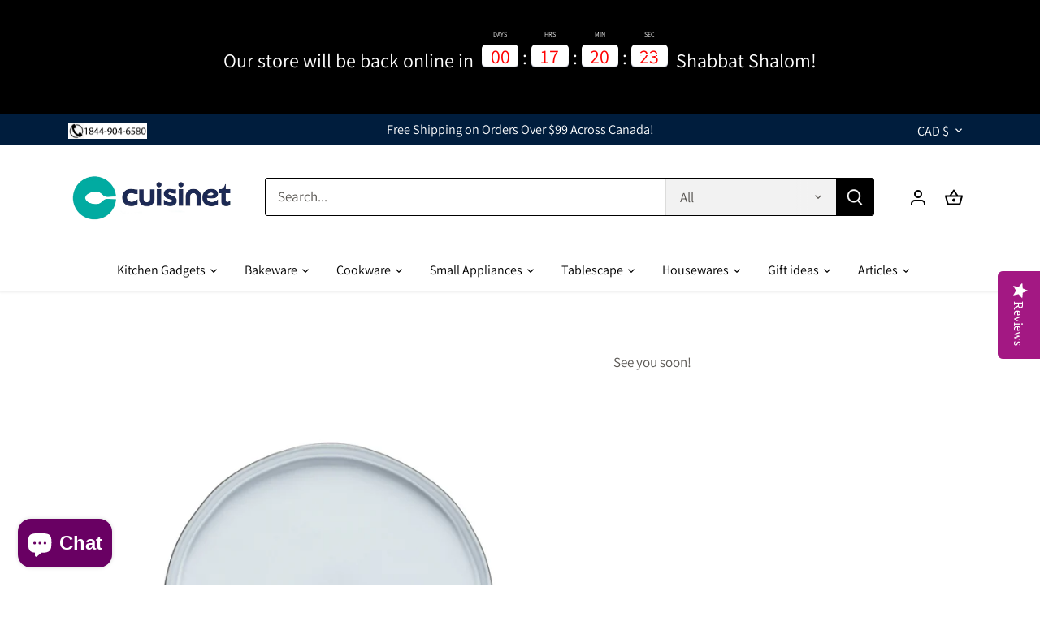

--- FILE ---
content_type: text/html; charset=utf-8
request_url: https://www.thecuisinet.com/products/lagoa-eco-gres-white-dinner-plate
body_size: 53079
content:
<!doctype html>
<html class="no-js" lang="en">
  <script type="text/javascript" src="https://cdn.weglot.com/weglot.min.js"></script>
<script>
    });
</script>
<head>


  <!-- Google tag (gtag.js) --> <script async src="https://www.googletagmanager.com/gtag/js?id=G-2TZCWC7T0F"></script> <script> window.dataLayer = window.dataLayer || []; function gtag(){dataLayer.push(arguments);} gtag('js', new Date()); gtag('config', 'G-2TZCWC7T0F'); </script>
 <script src="https://cdn.shopifycdn.net/s/files/1/0617/5385/2157/t/1/assets/zs_pub_translate_main.js"></script>
<!-- Stock Alerts is generated by Ordersify -->
<style type="text/css">button#bis-inline-button {
    text-transform: uppercase;
    font-weight: 600;
}</style><script type="text/javascript">
  window.ORDERSIFY_BIS = window.ORDERSIFY_BIS || {};
  window.ORDERSIFY_BIS.template = "product";
  window.ORDERSIFY_BIS.language = "en";
  window.ORDERSIFY_BIS.primary_language = "en";
  
  
  window.ORDERSIFY_BIS.product_collections = [];
  window.ORDERSIFY_BIS.variant_inventory = [];
  window.ORDERSIFY_BIS.collection_product_inventories = [];
  window.ORDERSIFY_BIS.collection_product_collections = [];
  
    window.ORDERSIFY_BIS.variant_inventory[40137676062919] = { inventory_management: "shopify", inventory_policy: "deny", inventory_quantity: 11};
  
  window.ORDERSIFY_BIS.collection_products = null;
  
  
    window.ORDERSIFY_BIS.product_collections.push({id: "445009068271"});
  
    window.ORDERSIFY_BIS.product_collections.push({id: "211980255381"});
  
    window.ORDERSIFY_BIS.product_collections.push({id: "417744814319"});
  
    window.ORDERSIFY_BIS.product_collections.push({id: "203892392085"});
  
  window.ORDERSIFY_BIS.shop = "the-cuisinet.myshopify.com";
  window.ORDERSIFY_BIS.variant_inventory = [];
  
    window.ORDERSIFY_BIS.variant_inventory[40137676062919] = {inventory_management: "shopify",inventory_policy: "deny",inventory_quantity: 11};
  
  
  window.ORDERSIFY_BIS.popupSetting = {"is_optin_enable":true,"is_preorder":true,"is_brand_mark":false,"font_family":"Arimo","is_multiple_language":true,"font_size":14,"popup_border_radius":4,"popup_heading_color":"#002349","popup_text_color":"#030303","is_message_enable":true,"is_sms_enable":false,"is_accepts_marketing_enable":false,"field_border_radius":4,"popup_button_color":"#ffffff","popup_button_bg_color":"#002349","is_float_button":false,"is_inline_form":true,"inline_form_selector":null,"inline_form_position":null,"float_button_position":"right","float_button_top":15,"float_button_color":"#ffffff","float_button_bg_color":"#580a1f","is_inline_button":true,"inline_button_color":"#ffffff","inline_button_bg_color":"#002349","is_push_notification_enable":false,"is_overlay_close":true,"ignore_collection_ids":"","ignore_product_tags":"","ignore_product_ids":"","is_auto_translation":false,"selector":"#osf_bis","selector_position":"right","is_ga":true,"is_fp":false,"is_fb_checkbox":false,"fb_page_id":null,"is_pushowl":false};
  window.ORDERSIFY_BIS.product = {"id":6778105462983,"title":"David Shaw White Lagoa Eco Dinner plate 10.6\" 1pc","handle":"lagoa-eco-gres-white-dinner-plate","description":"\u003cp\u003e \u003c\/p\u003e\n\u003cul\u003e\n\u003cli\u003eAs part of their committment to sustainability, Costa Nova has developed a new raw material by recycling clays \u0026amp; glazes from its own operations. With the addition of stabilizing materials, Eco-Gres® is a new, completely eco-friendly option.\u003c\/li\u003e\n\u003cli\u003e\n\u003cb\u003e\u003c\/b\u003ePottery inspired, mixing glazed and sanded finishes to create a raw, organic look.\u003c\/li\u003e\n\u003cli\u003e\n\u003cb\u003e\u003c\/b\u003eEnvironmentally friendly, using less energy to produce, and reducing the amount of waste material that would otherwise be disposed of in landfills\u003c\/li\u003e\n\u003cli\u003e\n\u003cb\u003eMaterial:\u003c\/b\u003e\u003cspan\u003e \u003c\/span\u003eStoneware\u003c\/li\u003e\n\u003cli\u003e\n\u003cb\u003eDimensions:\u003c\/b\u003e\u003cspan\u003e \u003c\/span\u003eØ27.2 x H2.4 cm\u003c\/li\u003e\n\u003cli\u003e\n\u003cb\u003ePackaging:\u003c\/b\u003e\u003cspan\u003e \u003c\/span\u003eBrown box\u003c\/li\u003e\n\u003cli\u003e\n\u003cb\u003eCountry of Origin:\u003c\/b\u003e\u003cspan\u003e \u003c\/span\u003ePortugal\u003c\/li\u003e\n\u003c\/ul\u003e","published_at":"2021-06-03T12:31:26-04:00","created_at":"2021-06-03T12:31:24-04:00","vendor":"David Shaw","type":"Plates","tags":["DINNERWARE","TABLEWARE","white"],"price":2399,"price_min":2399,"price_max":2399,"available":true,"price_varies":false,"compare_at_price":null,"compare_at_price_min":0,"compare_at_price_max":0,"compare_at_price_varies":false,"variants":[{"id":40137676062919,"title":"Default Title","option1":"Default Title","option2":null,"option3":null,"sku":"560673996003","requires_shipping":true,"taxable":true,"featured_image":null,"available":true,"name":"David Shaw White Lagoa Eco Dinner plate 10.6\" 1pc","public_title":null,"options":["Default Title"],"price":2399,"weight":0,"compare_at_price":null,"inventory_management":"shopify","barcode":"560673996003","requires_selling_plan":false,"selling_plan_allocations":[]}],"images":["\/\/www.thecuisinet.com\/cdn\/shop\/products\/CN-1LOP271WH_lg.jpg?v=1628543592"],"featured_image":"\/\/www.thecuisinet.com\/cdn\/shop\/products\/CN-1LOP271WH_lg.jpg?v=1628543592","options":["Title"],"media":[{"alt":"David Shaw White Lagoa Eco Dinner plate 10.6\" 1pc","id":21854388289735,"position":1,"preview_image":{"aspect_ratio":1.0,"height":2048,"width":2048,"src":"\/\/www.thecuisinet.com\/cdn\/shop\/products\/CN-1LOP271WH_lg.jpg?v=1628543592"},"aspect_ratio":1.0,"height":2048,"media_type":"image","src":"\/\/www.thecuisinet.com\/cdn\/shop\/products\/CN-1LOP271WH_lg.jpg?v=1628543592","width":2048}],"requires_selling_plan":false,"selling_plan_groups":[],"content":"\u003cp\u003e \u003c\/p\u003e\n\u003cul\u003e\n\u003cli\u003eAs part of their committment to sustainability, Costa Nova has developed a new raw material by recycling clays \u0026amp; glazes from its own operations. With the addition of stabilizing materials, Eco-Gres® is a new, completely eco-friendly option.\u003c\/li\u003e\n\u003cli\u003e\n\u003cb\u003e\u003c\/b\u003ePottery inspired, mixing glazed and sanded finishes to create a raw, organic look.\u003c\/li\u003e\n\u003cli\u003e\n\u003cb\u003e\u003c\/b\u003eEnvironmentally friendly, using less energy to produce, and reducing the amount of waste material that would otherwise be disposed of in landfills\u003c\/li\u003e\n\u003cli\u003e\n\u003cb\u003eMaterial:\u003c\/b\u003e\u003cspan\u003e \u003c\/span\u003eStoneware\u003c\/li\u003e\n\u003cli\u003e\n\u003cb\u003eDimensions:\u003c\/b\u003e\u003cspan\u003e \u003c\/span\u003eØ27.2 x H2.4 cm\u003c\/li\u003e\n\u003cli\u003e\n\u003cb\u003ePackaging:\u003c\/b\u003e\u003cspan\u003e \u003c\/span\u003eBrown box\u003c\/li\u003e\n\u003cli\u003e\n\u003cb\u003eCountry of Origin:\u003c\/b\u003e\u003cspan\u003e \u003c\/span\u003ePortugal\u003c\/li\u003e\n\u003c\/ul\u003e"};
  window.ORDERSIFY_BIS.currentVariant = {"id":40137676062919,"title":"Default Title","option1":"Default Title","option2":null,"option3":null,"sku":"560673996003","requires_shipping":true,"taxable":true,"featured_image":null,"available":true,"name":"David Shaw White Lagoa Eco Dinner plate 10.6\" 1pc","public_title":null,"options":["Default Title"],"price":2399,"weight":0,"compare_at_price":null,"inventory_management":"shopify","barcode":"560673996003","requires_selling_plan":false,"selling_plan_allocations":[]};
  window.ORDERSIFY_BIS.stockRemainingSetting = {"status":false,"selector":"#osf_stock_remaining","selector_position":"inside","font_family":"Lato","font_size":13,"content":"Low stock! Only {{ quantity }} {{ plural: item | items }} left!","display_quantity":100};
  
    window.ORDERSIFY_BIS.translations = {"en":{"subject":"Your product just came back in stock","buy_button":"Buy it now","popup_note":"We respect your privacy and don't share your email with anybody.","visit_store":"Visit our store","please_agree":"Please confirm our terms","success_text":"You subscribed notification successfully","email_content":"Hi there,\nWe wanted to let you know that your product just came back in stock. Because you asked, we made sure that you're the first to know, but we can't guarantee your item will stay available for long. Hit the link below to get your gear before its gone!","invalid_email":"Your email is invalid","optin_message":"I agree with Terms of Service and Privacy Policy","popup_heading":"Notify me when available","required_email":"Your email is required","invalid_message":"Your message must be less then 255 characters","unsubscribe_link":"Unsubscribe","float_button_text":"Notify when available","low_stock_content":"Low stock! Only {{ quantity }} items left!","popup_button_text":"Notify me","popup_description":"We will send you a notification as soon as this product is available again.","inline_button_text":"Notify when available","unsubscribe_message":"Don't want to receive cart reminders from us?","field_email_placeholder":"eg. username@example.com","field_message_placeholder":"Tell something about your requirements to shop","push_notification_message":"Receive push notifications"},"fr":{"subject":"Votre produit vient de rentrer en stock","buy_button":"Achetez-le maintenant","popup_note":"Nous respectons votre vie priv\u00e9e et ne partageons votre email avec personne.","visit_store":"Visitez notre boutique","please_agree":"Veuillez confirmer nos conditions","success_text":"Vous vous \u00eates abonn\u00e9 \u00e0 la notification avec succ\u00e8s","email_content":"Bonjour, \n Nous voulions vous informer que votre produit vient de revenir en stock. Comme vous l'avez demand\u00e9, nous nous sommes assur\u00e9s que vous \u00eates le premier inform\u00e9, mais nous ne pouvons pas garantir que votre article vous dira disponible pendant longtemps. Cliquez sur le lien ci-dessous pour r\u00e9cup\u00e9rer votre \u00e9quipement avant qu'il ne disparaisse!","invalid_email":"Votre email n'est pas valide","optin_message":"J'accepte les conditions d'utilisation et la politique de confidentialit\u00e9","popup_heading":"M'avertir lorsque disponible","required_email":"Votre e-mail est obligatoire","invalid_message":"Votre message doit comporter moins de 255 caract\u00e8res","unsubscribe_link":"Se d\u00e9sabonner","float_button_text":"Notifier quand disponible","low_stock_content":"Faible stock! Il ne reste que {{ quantity }} articles!","popup_button_text":"Me pr\u00e9venir","popup_description":"Nous vous enverrons une notification d\u00e8s que ce produit sera \u00e0 nouveau disponible.","inline_button_text":"Notifier lorsque disponible","unsubscribe_message":"Vous ne souhaitez pas recevoir de rappels de panier de notre part?","field_email_placeholder":"par exemple. nom_utilisateur@exemple.com","field_message_placeholder":"Parlez de vos besoins d'achat","push_notification_message":"Recevoir des notifications push"}};
  
  window.ORDERSIFY_BIS.poSettings = null;
  window.ORDERSIFY_BIS.badgeSettings = null;
  window.ORDERSIFY_BIS.poCampaigns = [];
</script>

<!-- End of Stock Alerts is generated by Ordersify --> 
	<script src='https://cdn.shopify.com/s/files/1/0411/8639/4277/t/11/assets/spotlight.js'></script>

    <link href='https://cdn.shopify.com/s/files/1/0411/8639/4277/t/11/assets/ymq-option.css' rel='stylesheet'> 

	<link href='https://option.ymq.cool/option/bottom.css' rel='stylesheet'> 

	<style id="ymq-jsstyle"></style> 

	<script> 
		window.best_option = window.best_option || {}; 

		best_option.shop = `the-cuisinet.myshopify.com`; 

		best_option.page = `product`; 

		best_option.ymq_option_branding = {}; 
		  
			best_option.ymq_option_branding = {"button":{"--button-background-checked-color":"#000000","--button-background-color":"#FFFFFF","--button-background-disabled-color":"#FFFFFF","--button-border-checked-color":"#000000","--button-border-color":"#000000","--button-border-disabled-color":"#000000","--button-font-checked-color":"#FFFFFF","--button-font-disabled-color":"#cccccc","--button-font-color":"#000000","--button-border-radius":"0","--button-font-size":"14","--button-line-height":"20","--button-margin-l-r":"4","--button-margin-u-d":"4","--button-padding-l-r":"16","--button-padding-u-d":"8"},"radio":{"--radio-border-color":"#BBC1E1","--radio-border-checked-color":"#BBC1E1","--radio-border-disabled-color":"#BBC1E1","--radio-border-hover-color":"#BBC1E1","--radio-background-color":"#FFFFFF","--radio-background-checked-color":"#275EFE","--radio-background-disabled-color":"#E1E6F9","--radio-background-hover-color":"#FFFFFF","--radio-inner-color":"#E1E6F9","--radio-inner-checked-color":"#FFFFFF","--radio-inner-disabled-color":"#FFFFFF"},"input":{"--input-background-checked-color":"#FFFFFF","--input-background-color":"#FFFFFF","--input-border-checked-color":"#000000","--input-border-color":"#000000","--input-font-checked-color":"#000000","--input-font-color":"#000000","--input-border-radius":"0","--input-font-size":"14","--input-padding-l-r":"16","--input-padding-u-d":"9","--input-width":"100","--input-max-width":"400"},"select":{"--select-border-color":"#000000","--select-border-checked-color":"#000000","--select-background-color":"#FFFFFF","--select-background-checked-color":"#FFFFFF","--select-font-color":"#000000","--select-font-checked-color":"#000000","--select-option-background-color":"#FFFFFF","--select-option-background-checked-color":"#F5F9FF","--select-option-background-disabled-color":"#FFFFFF","--select-option-font-color":"#000000","--select-option-font-checked-color":"#000000","--select-option-font-disabled-color":"#CCCCCC","--select-padding-u-d":"9","--select-padding-l-r":"16","--select-option-padding-u-d":"9","--select-option-padding-l-r":"16","--select-width":"100","--select-max-width":"400","--select-font-size":"14","--select-border-radius":"0"},"multiple":{"--multiple-background-color":"#F5F9FF","--multiple-font-color":"#000000","--multiple-padding-u-d":"2","--multiple-padding-l-r":"8","--multiple-font-size":"12","--multiple-border-radius":"0"},"img":{"--img-border-color":"#E1E1E1","--img-border-checked-color":"#000000","--img-border-disabled-color":"#000000","--img-width":"50","--img-height":"50","--img-margin-u-d":"2","--img-margin-l-r":"2","--img-border-radius":"4"},"upload":{"--upload-background-color":"#409EFF","--upload-font-color":"#FFFFFF","--upload-border-color":"#409EFF","--upload-padding-u-d":"12","--upload-padding-l-r":"20","--upload-font-size":"12","--upload-border-radius":"4"},"cart":{"--cart-border-color":"#000000","--buy-border-color":"#000000","--cart-border-hover-color":"#000000","--buy-border-hover-color":"#000000","--cart-background-color":"#000000","--buy-background-color":"#000000","--cart-background-hover-color":"#000000","--buy-background-hover-color":"#000000","--cart-font-color":"#FFFFFF","--buy-font-color":"#FFFFFF","--cart-font-hover-color":"#FFFFFF","--buy-font-hover-color":"#FFFFFF","--cart-padding-u-d":"12","--cart-padding-l-r":"16","--buy-padding-u-d":"12","--buy-padding-l-r":"16","--cart-margin-u-d":"4","--cart-margin-l-r":"0","--buy-margin-u-d":"4","--buy-margin-l-r":"0","--cart-width":"100","--cart-max-width":"800","--buy-width":"100","--buy-max-width":"800","--cart-font-size":"14","--cart-border-radius":"0","--buy-font-size":"14","--buy-border-radius":"0"},"quantity":{"--quantity-border-color":"#A6A3A3","--quantity-font-color":"#000000","--quantity-background-color":"#FFFFFF","--quantity-width":"150","--quantity-height":"40","--quantity-font-size":"14","--quantity-border-radius":"0"},"global":{"--global-title-color":"#000000","--global-help-color":"#000000","--global-error-color":"#DC3545","--global-title-font-size":"14","--global-help-font-size":"12","--global-error-font-size":"12","--global-margin-top":"0","--global-margin-bottom":"20","--global-margin-left":"0","--global-margin-right":"0","--global-title-margin-top":"0","--global-title-margin-bottom":"5","--global-title-margin-left":"0","--global-title-margin-right":"0","--global-help-margin-top":"5","--global-help-margin-bottom":"0","--global-help-margin-left":"0","--global-help-margin-right":"0","--global-error-margin-top":"5","--global-error-margin-bottom":"0","--global-error-margin-left":"0","--global-error-margin-right":"0"},"discount":{"--new-discount-normal-color":"#1878B9","--new-discount-error-color":"#E22120","--new-discount-layout":"flex-end"},"lan":{"require":"This is a required field.","email":"Please enter a valid email address.","phone":"Please enter the correct phone.","number":"Please enter an number.","integer":"Please enter an integer.","min_char":"Please enter no less than %s characters.","max_char":"Please enter no more than %s characters.","max_s":"Please choose less than %s options.","min_s":"Please choose more than %s options.","total_s":"Please choose %s options.","min":"Please enter no less than %s.","max":"Please enter no more than %s.","currency":"CAD","sold_out":"sold out","please_choose":"Please choose","add_to_cart":"ADD TO CART","buy_it_now":"BUY IT NOW","add_price_text":"Selection will add %s to the price","discount_code":"Discount code","application":"Apply","discount_error1":"Enter a valid discount code","discount_error2":"discount code isn't valid for the items in your cart"},"price":{"--price-border-color":"#000000","--price-background-color":"#FFFFFF","--price-font-color":"#000000","--price-price-font-color":"#03de90","--price-padding-u-d":"9","--price-padding-l-r":"16","--price-width":"100","--price-max-width":"400","--price-font-size":"14","--price-border-radius":"0"},"extra":{"is_show":"1","plan":"1","quantity-box":"0","price-value":"3,4,15,6,16,7","variant-original-margin-bottom":"15","strong-dorp-down":0,"radio-unchecked":1,"img-option-bigger":1,"add-button-reload":1,"variant-original":"1"}}; 
		 

		best_option.ymq_option_settings = {}; 
		
	        
		best_option.product = {"id":6778105462983,"title":"David Shaw White Lagoa Eco Dinner plate 10.6\" 1pc","handle":"lagoa-eco-gres-white-dinner-plate","description":"\u003cp\u003e \u003c\/p\u003e\n\u003cul\u003e\n\u003cli\u003eAs part of their committment to sustainability, Costa Nova has developed a new raw material by recycling clays \u0026amp; glazes from its own operations. With the addition of stabilizing materials, Eco-Gres® is a new, completely eco-friendly option.\u003c\/li\u003e\n\u003cli\u003e\n\u003cb\u003e\u003c\/b\u003ePottery inspired, mixing glazed and sanded finishes to create a raw, organic look.\u003c\/li\u003e\n\u003cli\u003e\n\u003cb\u003e\u003c\/b\u003eEnvironmentally friendly, using less energy to produce, and reducing the amount of waste material that would otherwise be disposed of in landfills\u003c\/li\u003e\n\u003cli\u003e\n\u003cb\u003eMaterial:\u003c\/b\u003e\u003cspan\u003e \u003c\/span\u003eStoneware\u003c\/li\u003e\n\u003cli\u003e\n\u003cb\u003eDimensions:\u003c\/b\u003e\u003cspan\u003e \u003c\/span\u003eØ27.2 x H2.4 cm\u003c\/li\u003e\n\u003cli\u003e\n\u003cb\u003ePackaging:\u003c\/b\u003e\u003cspan\u003e \u003c\/span\u003eBrown box\u003c\/li\u003e\n\u003cli\u003e\n\u003cb\u003eCountry of Origin:\u003c\/b\u003e\u003cspan\u003e \u003c\/span\u003ePortugal\u003c\/li\u003e\n\u003c\/ul\u003e","published_at":"2021-06-03T12:31:26-04:00","created_at":"2021-06-03T12:31:24-04:00","vendor":"David Shaw","type":"Plates","tags":["DINNERWARE","TABLEWARE","white"],"price":2399,"price_min":2399,"price_max":2399,"available":true,"price_varies":false,"compare_at_price":null,"compare_at_price_min":0,"compare_at_price_max":0,"compare_at_price_varies":false,"variants":[{"id":40137676062919,"title":"Default Title","option1":"Default Title","option2":null,"option3":null,"sku":"560673996003","requires_shipping":true,"taxable":true,"featured_image":null,"available":true,"name":"David Shaw White Lagoa Eco Dinner plate 10.6\" 1pc","public_title":null,"options":["Default Title"],"price":2399,"weight":0,"compare_at_price":null,"inventory_management":"shopify","barcode":"560673996003","requires_selling_plan":false,"selling_plan_allocations":[]}],"images":["\/\/www.thecuisinet.com\/cdn\/shop\/products\/CN-1LOP271WH_lg.jpg?v=1628543592"],"featured_image":"\/\/www.thecuisinet.com\/cdn\/shop\/products\/CN-1LOP271WH_lg.jpg?v=1628543592","options":["Title"],"media":[{"alt":"David Shaw White Lagoa Eco Dinner plate 10.6\" 1pc","id":21854388289735,"position":1,"preview_image":{"aspect_ratio":1.0,"height":2048,"width":2048,"src":"\/\/www.thecuisinet.com\/cdn\/shop\/products\/CN-1LOP271WH_lg.jpg?v=1628543592"},"aspect_ratio":1.0,"height":2048,"media_type":"image","src":"\/\/www.thecuisinet.com\/cdn\/shop\/products\/CN-1LOP271WH_lg.jpg?v=1628543592","width":2048}],"requires_selling_plan":false,"selling_plan_groups":[],"content":"\u003cp\u003e \u003c\/p\u003e\n\u003cul\u003e\n\u003cli\u003eAs part of their committment to sustainability, Costa Nova has developed a new raw material by recycling clays \u0026amp; glazes from its own operations. With the addition of stabilizing materials, Eco-Gres® is a new, completely eco-friendly option.\u003c\/li\u003e\n\u003cli\u003e\n\u003cb\u003e\u003c\/b\u003ePottery inspired, mixing glazed and sanded finishes to create a raw, organic look.\u003c\/li\u003e\n\u003cli\u003e\n\u003cb\u003e\u003c\/b\u003eEnvironmentally friendly, using less energy to produce, and reducing the amount of waste material that would otherwise be disposed of in landfills\u003c\/li\u003e\n\u003cli\u003e\n\u003cb\u003eMaterial:\u003c\/b\u003e\u003cspan\u003e \u003c\/span\u003eStoneware\u003c\/li\u003e\n\u003cli\u003e\n\u003cb\u003eDimensions:\u003c\/b\u003e\u003cspan\u003e \u003c\/span\u003eØ27.2 x H2.4 cm\u003c\/li\u003e\n\u003cli\u003e\n\u003cb\u003ePackaging:\u003c\/b\u003e\u003cspan\u003e \u003c\/span\u003eBrown box\u003c\/li\u003e\n\u003cli\u003e\n\u003cb\u003eCountry of Origin:\u003c\/b\u003e\u003cspan\u003e \u003c\/span\u003ePortugal\u003c\/li\u003e\n\u003c\/ul\u003e"}; 

		best_option.ymq_has_only_default_variant = true; 
		 

		best_option.ymq_status = {}; 
		 

		best_option.ymq_variantjson = {}; 
		 

		best_option.ymq_option_data = {}; 
		
	        
	    best_option.ymq_variant_condition = {}; 
		

		best_option.ymq_option_condition = {}; 
		 

	    best_option.ymq_option_template = {};
		best_option.ymq_option_template_condition = {}; 
	    
	    
	    

        
            best_option.ymq_option_template_sort = false;
        

        
            best_option.ymq_option_template_sort_before = false;
        
        
        best_option.ymq_option_template_c_t = {};
  		best_option.ymq_option_template_condition_c_t = {};
        

        



	</script>

	<script src='https://options.ymq.cool/option/best-options.js'></script>
 

  <!-- Canopy 4.0.1 -->
<!-- Global site tag (gtag.js) - Google Ads: 10818494036 -->
<script async src="https://www.googletagmanager.com/gtag/js?id=AW-10818494036"></script>
<script>
  window.dataLayer = window.dataLayer || [];
  function gtag(){dataLayer.push(arguments);}
  gtag('js', new Date());

  gtag('config', 'AW-10818494036');
</script>
  <link rel="preload" href="//www.thecuisinet.com/cdn/shop/t/5/assets/styles.css?v=77773133683192198661759332187" as="style">
  <meta charset="utf-8" />
<meta name="viewport" content="width=device-width,initial-scale=1.0" />
<meta http-equiv="X-UA-Compatible" content="IE=edge">

<link rel="preconnect" href="https://cdn.shopify.com" crossorigin>
<link rel="preconnect" href="https://fonts.shopify.com" crossorigin>
<link rel="preconnect" href="https://monorail-edge.shopifysvc.com"><link rel="preload" as="font" href="//www.thecuisinet.com/cdn/fonts/assistant/assistant_n4.9120912a469cad1cc292572851508ca49d12e768.woff2" type="font/woff2" crossorigin><link rel="preload" as="font" href="//www.thecuisinet.com/cdn/fonts/assistant/assistant_n7.bf44452348ec8b8efa3aa3068825305886b1c83c.woff2" type="font/woff2" crossorigin><link rel="preload" as="font" href="//www.thecuisinet.com/cdn/fonts/assistant/assistant_n4.9120912a469cad1cc292572851508ca49d12e768.woff2" type="font/woff2" crossorigin><link rel="preload" as="font" href="//www.thecuisinet.com/cdn/fonts/assistant/assistant_n7.bf44452348ec8b8efa3aa3068825305886b1c83c.woff2" type="font/woff2" crossorigin><link rel="preload" as="font" href="//www.thecuisinet.com/cdn/fonts/cabin/cabin_n7.255204a342bfdbc9ae2017bd4e6a90f8dbb2f561.woff2" type="font/woff2" crossorigin><link rel="preload" href="//www.thecuisinet.com/cdn/shop/t/5/assets/vendor.js?v=76899230338807655861638903639" as="script">
<link rel="preload" href="//www.thecuisinet.com/cdn/shop/t/5/assets/theme.js?v=145673598663179980231638903638" as="script"><link rel="canonical" href="https://www.thecuisinet.com/products/lagoa-eco-gres-white-dinner-plate" /><link rel="shortcut icon" href="//www.thecuisinet.com/cdn/shop/files/favicon.png?v=1639582975" type="image/png" /><meta name="description" content="  As part of their committment to sustainability, Costa Nova has developed a new raw material by recycling clays &amp;amp; glazes from its own operations. With the addition of stabilizing materials, Eco-Gres® is a new, completely eco-friendly option. Pottery inspired, mixing glazed and sanded finishes to create a raw, orga">

  <meta name="theme-color" content="#001d3d">

  <title>
    David Shaw White Lagoa Eco Dinner plate 10.6&quot; 1pc &ndash; The Cuisinet
  </title>

  <meta property="og:site_name" content="The Cuisinet">
<meta property="og:url" content="https://www.thecuisinet.com/products/lagoa-eco-gres-white-dinner-plate">
<meta property="og:title" content="David Shaw White Lagoa Eco Dinner plate 10.6&quot; 1pc">
<meta property="og:type" content="product">
<meta property="og:description" content="  As part of their committment to sustainability, Costa Nova has developed a new raw material by recycling clays &amp;amp; glazes from its own operations. With the addition of stabilizing materials, Eco-Gres® is a new, completely eco-friendly option. Pottery inspired, mixing glazed and sanded finishes to create a raw, orga"><meta property="og:image" content="http://www.thecuisinet.com/cdn/shop/products/CN-1LOP271WH_lg_1200x1200.jpg?v=1628543592">
  <meta property="og:image:secure_url" content="https://www.thecuisinet.com/cdn/shop/products/CN-1LOP271WH_lg_1200x1200.jpg?v=1628543592">
  <meta property="og:image:width" content="2048">
  <meta property="og:image:height" content="2048"><meta property="og:price:amount" content="23.99">
  <meta property="og:price:currency" content="CAD"><meta name="twitter:card" content="summary_large_image">
<meta name="twitter:title" content="David Shaw White Lagoa Eco Dinner plate 10.6&quot; 1pc">
<meta name="twitter:description" content="  As part of their committment to sustainability, Costa Nova has developed a new raw material by recycling clays &amp;amp; glazes from its own operations. With the addition of stabilizing materials, Eco-Gres® is a new, completely eco-friendly option. Pottery inspired, mixing glazed and sanded finishes to create a raw, orga">


  <link href="//www.thecuisinet.com/cdn/shop/t/5/assets/styles.css?v=77773133683192198661759332187" rel="stylesheet" type="text/css" media="all" />

  <script>
    document.documentElement.className = document.documentElement.className.replace('no-js', 'js');
    window.theme = window.theme || {};
    theme.money_format = "\u003cspan class=mw-price\u003e${{amount}}\u003c\/span\u003e";
    theme.customerIsLoggedIn = false;
    theme.shippingCalcMoneyFormat = "\u003cspan class=mw-price\u003eC${{amount}}\u003c\/span\u003e";

    theme.strings = {
      previous: "Previous",
      next: "Next",
      close: "Close",
      addressError: "Error looking up that address",
      addressNoResults: "No results for that address",
      addressQueryLimit: "You have exceeded the Google API usage limit. Consider upgrading to a \u003ca href=\"https:\/\/developers.google.com\/maps\/premium\/usage-limits\"\u003ePremium Plan\u003c\/a\u003e.",
      authError: "There was a problem authenticating your Google Maps API Key.",
      shippingCalcSubmitButton: "Calculate shipping",
      shippingCalcSubmitButtonDisabled: "Calculating...",
      infiniteScrollCollectionLoading: "Loading more items...",
      infiniteScrollCollectionFinishedMsg : "No more items",
      infiniteScrollBlogLoading: "Loading more articles...",
      infiniteScrollBlogFinishedMsg : "No more articles",
      blogsShowTags: "Show tags",
      priceNonExistent: "Unavailable",
      buttonDefault: "Add to cart",
      buttonNoStock: "Out of stock",
      buttonNoVariant: "Unavailable",
      unitPriceSeparator: " \/ ",
      onlyXLeft: "[[ quantity ]] in stock",
      productAddingToCart: "Adding",
      productAddedToCart: "Added",
      quickbuyAdded: "Added to cart",
      cartSummary: "View cart",
      cartContinue: "Continue shopping",
      colorBoxPrevious: "Previous",
      colorBoxNext: "Next",
      colorBoxClose: "Close",
      imageSlider: "Image slider",
      confirmEmptyCart: "Are you sure you want to empty your cart?",
      inYourCart: "In your cart",
      removeFromCart: "Remove from cart",
      clearAll: "Clear all",
      layout_live_search_see_all: "See all results",
      general_quick_search_pages: "Pages",
      general_quick_search_no_results: "Sorry, we couldn\u0026#39;t find any results",
      products_labels_sold_out: "Sold Out",
      products_labels_sale: "Sale",
      maximumQuantity: "You can only have [quantity] in your cart",
      fullDetails: "Full details",
      cartConfirmRemove: "Are you sure you want to remove this item?"
    };

    theme.routes = {
      root_url: '/',
      account_url: '/account',
      account_login_url: '/account/login',
      account_logout_url: '/account/logout',
      account_recover_url: '/account/recover',
      account_register_url: '/account/register',
      account_addresses_url: '/account/addresses',
      collections_url: '/collections',
      all_products_collection_url: '/collections/all',
      search_url: '/search',
      cart_url: '/cart',
      cart_add_url: '/cart/add',
      cart_change_url: '/cart/change',
      cart_clear_url: '/cart/clear'
    };

    theme.scripts = {
      masonry: "\/\/www.thecuisinet.com\/cdn\/shop\/t\/5\/assets\/masonry.v3.2.2.min.js?v=169641371380462594081638903637",
      jqueryInfiniteScroll: "\/\/www.thecuisinet.com\/cdn\/shop\/t\/5\/assets\/jquery.infinitescroll.2.1.0.min.js?v=154868730476094579131638903636",
      underscore: "\/\/cdnjs.cloudflare.com\/ajax\/libs\/underscore.js\/1.6.0\/underscore-min.js",
      shopifyCommon: "\/\/www.thecuisinet.com\/cdn\/shopifycloud\/storefront\/assets\/themes_support\/shopify_common-5f594365.js",
      jqueryCart: "\/\/www.thecuisinet.com\/cdn\/shop\/t\/5\/assets\/shipping-calculator.v1.0.min.js?v=156283615219060590411638903637"
    };

    theme.settings = {
      cartType: "page",
      openCartDrawerOnMob: true,
      quickBuyType: "in-page",
      superscriptDecimals: true
    }
  </script>

  <script>window.performance && window.performance.mark && window.performance.mark('shopify.content_for_header.start');</script><meta name="google-site-verification" content="UOJ1wxSsiyckkAKDSYSowcvrbqvjGqKLP_qLZ3lhndE">
<meta name="google-site-verification" content="UOJ1wxSsiyckkAKDSYSowcvrbqvjGqKLP_qLZ3lhndE">
<meta name="facebook-domain-verification" content="lm8auta0crr37tzlrsqd55x8w29aan">
<meta id="shopify-digital-wallet" name="shopify-digital-wallet" content="/41768681621/digital_wallets/dialog">
<meta name="shopify-checkout-api-token" content="5f698b840077718f4f4f54d33f4882cd">
<meta id="in-context-paypal-metadata" data-shop-id="41768681621" data-venmo-supported="false" data-environment="production" data-locale="en_US" data-paypal-v4="true" data-currency="CAD">
<link rel="alternate" type="application/json+oembed" href="https://www.thecuisinet.com/products/lagoa-eco-gres-white-dinner-plate.oembed">
<script async="async" src="/checkouts/internal/preloads.js?locale=en-CA"></script>
<link rel="preconnect" href="https://shop.app" crossorigin="anonymous">
<script async="async" src="https://shop.app/checkouts/internal/preloads.js?locale=en-CA&shop_id=41768681621" crossorigin="anonymous"></script>
<script id="apple-pay-shop-capabilities" type="application/json">{"shopId":41768681621,"countryCode":"CA","currencyCode":"CAD","merchantCapabilities":["supports3DS"],"merchantId":"gid:\/\/shopify\/Shop\/41768681621","merchantName":"The Cuisinet","requiredBillingContactFields":["postalAddress","email","phone"],"requiredShippingContactFields":["postalAddress","email","phone"],"shippingType":"shipping","supportedNetworks":["visa","masterCard","amex","discover","interac","jcb"],"total":{"type":"pending","label":"The Cuisinet","amount":"1.00"},"shopifyPaymentsEnabled":true,"supportsSubscriptions":true}</script>
<script id="shopify-features" type="application/json">{"accessToken":"5f698b840077718f4f4f54d33f4882cd","betas":["rich-media-storefront-analytics"],"domain":"www.thecuisinet.com","predictiveSearch":true,"shopId":41768681621,"locale":"en"}</script>
<script>var Shopify = Shopify || {};
Shopify.shop = "the-cuisinet.myshopify.com";
Shopify.locale = "en";
Shopify.currency = {"active":"CAD","rate":"1.0"};
Shopify.country = "CA";
Shopify.theme = {"name":"Canopy","id":129361412335,"schema_name":"Canopy","schema_version":"4.0.1","theme_store_id":732,"role":"main"};
Shopify.theme.handle = "null";
Shopify.theme.style = {"id":null,"handle":null};
Shopify.cdnHost = "www.thecuisinet.com/cdn";
Shopify.routes = Shopify.routes || {};
Shopify.routes.root = "/";</script>
<script type="module">!function(o){(o.Shopify=o.Shopify||{}).modules=!0}(window);</script>
<script>!function(o){function n(){var o=[];function n(){o.push(Array.prototype.slice.apply(arguments))}return n.q=o,n}var t=o.Shopify=o.Shopify||{};t.loadFeatures=n(),t.autoloadFeatures=n()}(window);</script>
<script>
  window.ShopifyPay = window.ShopifyPay || {};
  window.ShopifyPay.apiHost = "shop.app\/pay";
  window.ShopifyPay.redirectState = null;
</script>
<script id="shop-js-analytics" type="application/json">{"pageType":"product"}</script>
<script defer="defer" async type="module" src="//www.thecuisinet.com/cdn/shopifycloud/shop-js/modules/v2/client.init-shop-cart-sync_BT-GjEfc.en.esm.js"></script>
<script defer="defer" async type="module" src="//www.thecuisinet.com/cdn/shopifycloud/shop-js/modules/v2/chunk.common_D58fp_Oc.esm.js"></script>
<script defer="defer" async type="module" src="//www.thecuisinet.com/cdn/shopifycloud/shop-js/modules/v2/chunk.modal_xMitdFEc.esm.js"></script>
<script type="module">
  await import("//www.thecuisinet.com/cdn/shopifycloud/shop-js/modules/v2/client.init-shop-cart-sync_BT-GjEfc.en.esm.js");
await import("//www.thecuisinet.com/cdn/shopifycloud/shop-js/modules/v2/chunk.common_D58fp_Oc.esm.js");
await import("//www.thecuisinet.com/cdn/shopifycloud/shop-js/modules/v2/chunk.modal_xMitdFEc.esm.js");

  window.Shopify.SignInWithShop?.initShopCartSync?.({"fedCMEnabled":true,"windoidEnabled":true});

</script>
<script defer="defer" async type="module" src="//www.thecuisinet.com/cdn/shopifycloud/shop-js/modules/v2/client.payment-terms_Ci9AEqFq.en.esm.js"></script>
<script defer="defer" async type="module" src="//www.thecuisinet.com/cdn/shopifycloud/shop-js/modules/v2/chunk.common_D58fp_Oc.esm.js"></script>
<script defer="defer" async type="module" src="//www.thecuisinet.com/cdn/shopifycloud/shop-js/modules/v2/chunk.modal_xMitdFEc.esm.js"></script>
<script type="module">
  await import("//www.thecuisinet.com/cdn/shopifycloud/shop-js/modules/v2/client.payment-terms_Ci9AEqFq.en.esm.js");
await import("//www.thecuisinet.com/cdn/shopifycloud/shop-js/modules/v2/chunk.common_D58fp_Oc.esm.js");
await import("//www.thecuisinet.com/cdn/shopifycloud/shop-js/modules/v2/chunk.modal_xMitdFEc.esm.js");

  
</script>
<script>
  window.Shopify = window.Shopify || {};
  if (!window.Shopify.featureAssets) window.Shopify.featureAssets = {};
  window.Shopify.featureAssets['shop-js'] = {"shop-cart-sync":["modules/v2/client.shop-cart-sync_DZOKe7Ll.en.esm.js","modules/v2/chunk.common_D58fp_Oc.esm.js","modules/v2/chunk.modal_xMitdFEc.esm.js"],"init-fed-cm":["modules/v2/client.init-fed-cm_B6oLuCjv.en.esm.js","modules/v2/chunk.common_D58fp_Oc.esm.js","modules/v2/chunk.modal_xMitdFEc.esm.js"],"shop-cash-offers":["modules/v2/client.shop-cash-offers_D2sdYoxE.en.esm.js","modules/v2/chunk.common_D58fp_Oc.esm.js","modules/v2/chunk.modal_xMitdFEc.esm.js"],"shop-login-button":["modules/v2/client.shop-login-button_QeVjl5Y3.en.esm.js","modules/v2/chunk.common_D58fp_Oc.esm.js","modules/v2/chunk.modal_xMitdFEc.esm.js"],"pay-button":["modules/v2/client.pay-button_DXTOsIq6.en.esm.js","modules/v2/chunk.common_D58fp_Oc.esm.js","modules/v2/chunk.modal_xMitdFEc.esm.js"],"shop-button":["modules/v2/client.shop-button_DQZHx9pm.en.esm.js","modules/v2/chunk.common_D58fp_Oc.esm.js","modules/v2/chunk.modal_xMitdFEc.esm.js"],"avatar":["modules/v2/client.avatar_BTnouDA3.en.esm.js"],"init-windoid":["modules/v2/client.init-windoid_CR1B-cfM.en.esm.js","modules/v2/chunk.common_D58fp_Oc.esm.js","modules/v2/chunk.modal_xMitdFEc.esm.js"],"init-shop-for-new-customer-accounts":["modules/v2/client.init-shop-for-new-customer-accounts_C_vY_xzh.en.esm.js","modules/v2/client.shop-login-button_QeVjl5Y3.en.esm.js","modules/v2/chunk.common_D58fp_Oc.esm.js","modules/v2/chunk.modal_xMitdFEc.esm.js"],"init-shop-email-lookup-coordinator":["modules/v2/client.init-shop-email-lookup-coordinator_BI7n9ZSv.en.esm.js","modules/v2/chunk.common_D58fp_Oc.esm.js","modules/v2/chunk.modal_xMitdFEc.esm.js"],"init-shop-cart-sync":["modules/v2/client.init-shop-cart-sync_BT-GjEfc.en.esm.js","modules/v2/chunk.common_D58fp_Oc.esm.js","modules/v2/chunk.modal_xMitdFEc.esm.js"],"shop-toast-manager":["modules/v2/client.shop-toast-manager_DiYdP3xc.en.esm.js","modules/v2/chunk.common_D58fp_Oc.esm.js","modules/v2/chunk.modal_xMitdFEc.esm.js"],"init-customer-accounts":["modules/v2/client.init-customer-accounts_D9ZNqS-Q.en.esm.js","modules/v2/client.shop-login-button_QeVjl5Y3.en.esm.js","modules/v2/chunk.common_D58fp_Oc.esm.js","modules/v2/chunk.modal_xMitdFEc.esm.js"],"init-customer-accounts-sign-up":["modules/v2/client.init-customer-accounts-sign-up_iGw4briv.en.esm.js","modules/v2/client.shop-login-button_QeVjl5Y3.en.esm.js","modules/v2/chunk.common_D58fp_Oc.esm.js","modules/v2/chunk.modal_xMitdFEc.esm.js"],"shop-follow-button":["modules/v2/client.shop-follow-button_CqMgW2wH.en.esm.js","modules/v2/chunk.common_D58fp_Oc.esm.js","modules/v2/chunk.modal_xMitdFEc.esm.js"],"checkout-modal":["modules/v2/client.checkout-modal_xHeaAweL.en.esm.js","modules/v2/chunk.common_D58fp_Oc.esm.js","modules/v2/chunk.modal_xMitdFEc.esm.js"],"shop-login":["modules/v2/client.shop-login_D91U-Q7h.en.esm.js","modules/v2/chunk.common_D58fp_Oc.esm.js","modules/v2/chunk.modal_xMitdFEc.esm.js"],"lead-capture":["modules/v2/client.lead-capture_BJmE1dJe.en.esm.js","modules/v2/chunk.common_D58fp_Oc.esm.js","modules/v2/chunk.modal_xMitdFEc.esm.js"],"payment-terms":["modules/v2/client.payment-terms_Ci9AEqFq.en.esm.js","modules/v2/chunk.common_D58fp_Oc.esm.js","modules/v2/chunk.modal_xMitdFEc.esm.js"]};
</script>
<script>(function() {
  var isLoaded = false;
  function asyncLoad() {
    if (isLoaded) return;
    isLoaded = true;
    var urls = ["\/\/staticw2.yotpo.com\/JpczwhTevtO7xTAbcY8JWkE4QhMkQxLbPeI0L2F3\/widget.js?shop=the-cuisinet.myshopify.com","https:\/\/d3ox8tdk614ykk.cloudfront.net\/client_script_min.js?shop=the-cuisinet.myshopify.com","https:\/\/front.optimonk.com\/public\/165432\/shopify\/preload.js?shop=the-cuisinet.myshopify.com","https:\/\/cdn.ordersify.com\/sdk\/v2\/ordersify-shopify.min.js?shop=the-cuisinet.myshopify.com","https:\/\/www.myregistry.com\/ScriptPlatform\/Shopify\/AddToMrButton.js?siteKey=PcHjMYoP7Mvie3FEipbgaA2\u0026lang=en\u0026version=749128358\u0026shop=the-cuisinet.myshopify.com","https:\/\/static.klaviyo.com\/onsite\/js\/klaviyo.js?company_id=QRYHjx\u0026shop=the-cuisinet.myshopify.com"];
    for (var i = 0; i < urls.length; i++) {
      var s = document.createElement('script');
      s.type = 'text/javascript';
      s.async = true;
      s.src = urls[i];
      var x = document.getElementsByTagName('script')[0];
      x.parentNode.insertBefore(s, x);
    }
  };
  if(window.attachEvent) {
    window.attachEvent('onload', asyncLoad);
  } else {
    window.addEventListener('load', asyncLoad, false);
  }
})();</script>
<script id="__st">var __st={"a":41768681621,"offset":-18000,"reqid":"c0b9ba73-046e-439f-9ba5-65bbc4a594a6-1769229268","pageurl":"www.thecuisinet.com\/products\/lagoa-eco-gres-white-dinner-plate","u":"0fb98951b489","p":"product","rtyp":"product","rid":6778105462983};</script>
<script>window.ShopifyPaypalV4VisibilityTracking = true;</script>
<script id="captcha-bootstrap">!function(){'use strict';const t='contact',e='account',n='new_comment',o=[[t,t],['blogs',n],['comments',n],[t,'customer']],c=[[e,'customer_login'],[e,'guest_login'],[e,'recover_customer_password'],[e,'create_customer']],r=t=>t.map((([t,e])=>`form[action*='/${t}']:not([data-nocaptcha='true']) input[name='form_type'][value='${e}']`)).join(','),a=t=>()=>t?[...document.querySelectorAll(t)].map((t=>t.form)):[];function s(){const t=[...o],e=r(t);return a(e)}const i='password',u='form_key',d=['recaptcha-v3-token','g-recaptcha-response','h-captcha-response',i],f=()=>{try{return window.sessionStorage}catch{return}},m='__shopify_v',_=t=>t.elements[u];function p(t,e,n=!1){try{const o=window.sessionStorage,c=JSON.parse(o.getItem(e)),{data:r}=function(t){const{data:e,action:n}=t;return t[m]||n?{data:e,action:n}:{data:t,action:n}}(c);for(const[e,n]of Object.entries(r))t.elements[e]&&(t.elements[e].value=n);n&&o.removeItem(e)}catch(o){console.error('form repopulation failed',{error:o})}}const l='form_type',E='cptcha';function T(t){t.dataset[E]=!0}const w=window,h=w.document,L='Shopify',v='ce_forms',y='captcha';let A=!1;((t,e)=>{const n=(g='f06e6c50-85a8-45c8-87d0-21a2b65856fe',I='https://cdn.shopify.com/shopifycloud/storefront-forms-hcaptcha/ce_storefront_forms_captcha_hcaptcha.v1.5.2.iife.js',D={infoText:'Protected by hCaptcha',privacyText:'Privacy',termsText:'Terms'},(t,e,n)=>{const o=w[L][v],c=o.bindForm;if(c)return c(t,g,e,D).then(n);var r;o.q.push([[t,g,e,D],n]),r=I,A||(h.body.append(Object.assign(h.createElement('script'),{id:'captcha-provider',async:!0,src:r})),A=!0)});var g,I,D;w[L]=w[L]||{},w[L][v]=w[L][v]||{},w[L][v].q=[],w[L][y]=w[L][y]||{},w[L][y].protect=function(t,e){n(t,void 0,e),T(t)},Object.freeze(w[L][y]),function(t,e,n,w,h,L){const[v,y,A,g]=function(t,e,n){const i=e?o:[],u=t?c:[],d=[...i,...u],f=r(d),m=r(i),_=r(d.filter((([t,e])=>n.includes(e))));return[a(f),a(m),a(_),s()]}(w,h,L),I=t=>{const e=t.target;return e instanceof HTMLFormElement?e:e&&e.form},D=t=>v().includes(t);t.addEventListener('submit',(t=>{const e=I(t);if(!e)return;const n=D(e)&&!e.dataset.hcaptchaBound&&!e.dataset.recaptchaBound,o=_(e),c=g().includes(e)&&(!o||!o.value);(n||c)&&t.preventDefault(),c&&!n&&(function(t){try{if(!f())return;!function(t){const e=f();if(!e)return;const n=_(t);if(!n)return;const o=n.value;o&&e.removeItem(o)}(t);const e=Array.from(Array(32),(()=>Math.random().toString(36)[2])).join('');!function(t,e){_(t)||t.append(Object.assign(document.createElement('input'),{type:'hidden',name:u})),t.elements[u].value=e}(t,e),function(t,e){const n=f();if(!n)return;const o=[...t.querySelectorAll(`input[type='${i}']`)].map((({name:t})=>t)),c=[...d,...o],r={};for(const[a,s]of new FormData(t).entries())c.includes(a)||(r[a]=s);n.setItem(e,JSON.stringify({[m]:1,action:t.action,data:r}))}(t,e)}catch(e){console.error('failed to persist form',e)}}(e),e.submit())}));const S=(t,e)=>{t&&!t.dataset[E]&&(n(t,e.some((e=>e===t))),T(t))};for(const o of['focusin','change'])t.addEventListener(o,(t=>{const e=I(t);D(e)&&S(e,y())}));const B=e.get('form_key'),M=e.get(l),P=B&&M;t.addEventListener('DOMContentLoaded',(()=>{const t=y();if(P)for(const e of t)e.elements[l].value===M&&p(e,B);[...new Set([...A(),...v().filter((t=>'true'===t.dataset.shopifyCaptcha))])].forEach((e=>S(e,t)))}))}(h,new URLSearchParams(w.location.search),n,t,e,['guest_login'])})(!0,!0)}();</script>
<script integrity="sha256-4kQ18oKyAcykRKYeNunJcIwy7WH5gtpwJnB7kiuLZ1E=" data-source-attribution="shopify.loadfeatures" defer="defer" src="//www.thecuisinet.com/cdn/shopifycloud/storefront/assets/storefront/load_feature-a0a9edcb.js" crossorigin="anonymous"></script>
<script crossorigin="anonymous" defer="defer" src="//www.thecuisinet.com/cdn/shopifycloud/storefront/assets/shopify_pay/storefront-65b4c6d7.js?v=20250812"></script>
<script data-source-attribution="shopify.dynamic_checkout.dynamic.init">var Shopify=Shopify||{};Shopify.PaymentButton=Shopify.PaymentButton||{isStorefrontPortableWallets:!0,init:function(){window.Shopify.PaymentButton.init=function(){};var t=document.createElement("script");t.src="https://www.thecuisinet.com/cdn/shopifycloud/portable-wallets/latest/portable-wallets.en.js",t.type="module",document.head.appendChild(t)}};
</script>
<script data-source-attribution="shopify.dynamic_checkout.buyer_consent">
  function portableWalletsHideBuyerConsent(e){var t=document.getElementById("shopify-buyer-consent"),n=document.getElementById("shopify-subscription-policy-button");t&&n&&(t.classList.add("hidden"),t.setAttribute("aria-hidden","true"),n.removeEventListener("click",e))}function portableWalletsShowBuyerConsent(e){var t=document.getElementById("shopify-buyer-consent"),n=document.getElementById("shopify-subscription-policy-button");t&&n&&(t.classList.remove("hidden"),t.removeAttribute("aria-hidden"),n.addEventListener("click",e))}window.Shopify?.PaymentButton&&(window.Shopify.PaymentButton.hideBuyerConsent=portableWalletsHideBuyerConsent,window.Shopify.PaymentButton.showBuyerConsent=portableWalletsShowBuyerConsent);
</script>
<script>
  function portableWalletsCleanup(e){e&&e.src&&console.error("Failed to load portable wallets script "+e.src);var t=document.querySelectorAll("shopify-accelerated-checkout .shopify-payment-button__skeleton, shopify-accelerated-checkout-cart .wallet-cart-button__skeleton"),e=document.getElementById("shopify-buyer-consent");for(let e=0;e<t.length;e++)t[e].remove();e&&e.remove()}function portableWalletsNotLoadedAsModule(e){e instanceof ErrorEvent&&"string"==typeof e.message&&e.message.includes("import.meta")&&"string"==typeof e.filename&&e.filename.includes("portable-wallets")&&(window.removeEventListener("error",portableWalletsNotLoadedAsModule),window.Shopify.PaymentButton.failedToLoad=e,"loading"===document.readyState?document.addEventListener("DOMContentLoaded",window.Shopify.PaymentButton.init):window.Shopify.PaymentButton.init())}window.addEventListener("error",portableWalletsNotLoadedAsModule);
</script>

<script type="module" src="https://www.thecuisinet.com/cdn/shopifycloud/portable-wallets/latest/portable-wallets.en.js" onError="portableWalletsCleanup(this)" crossorigin="anonymous"></script>
<script nomodule>
  document.addEventListener("DOMContentLoaded", portableWalletsCleanup);
</script>

<link id="shopify-accelerated-checkout-styles" rel="stylesheet" media="screen" href="https://www.thecuisinet.com/cdn/shopifycloud/portable-wallets/latest/accelerated-checkout-backwards-compat.css" crossorigin="anonymous">
<style id="shopify-accelerated-checkout-cart">
        #shopify-buyer-consent {
  margin-top: 1em;
  display: inline-block;
  width: 100%;
}

#shopify-buyer-consent.hidden {
  display: none;
}

#shopify-subscription-policy-button {
  background: none;
  border: none;
  padding: 0;
  text-decoration: underline;
  font-size: inherit;
  cursor: pointer;
}

#shopify-subscription-policy-button::before {
  box-shadow: none;
}

      </style>

<script>window.performance && window.performance.mark && window.performance.mark('shopify.content_for_header.end');</script>

  <script>
    Shopify.money_format = "\u003cspan class=mw-price\u003e${{amount}}\u003c\/span\u003e";
  </script>
<!-- "snippets/weglot_hreftags.liquid" was not rendered, the associated app was uninstalled -->
<!-- "snippets/weglot_switcher.liquid" was not rendered, the associated app was uninstalled -->
	<script src='https://api.canary.qcpg.cc/api/v2/vendors/script/the-cuisinet.myshopify.com'></script> 
<script src='https://api.qcpg.cc/api/v2/vendors/script/5229a93d-306e-4f85-b684-638b65901c2c'></script>
    

<script>
var ConveyThis_Initializer = class{
	
	static init(params){
		// console.log(params);
		if (typeof params.api_key === "undefined" || params.api_key.length == 0){
			alert("ConveyThis Error: Api key is not specified");
			return;
		}

		let query = "api_key="+params.api_key;
		if (typeof params.is_shopify !== "undefined")
			query += "&is_shopify="+params.is_shopify;
	
		var xhttp = new XMLHttpRequest();

		xhttp.open( 'GET', 'https://app.conveythis.com/code/get/?'+query, true );

		xhttp.onreadystatechange = function() {

			if( xhttp.readyState == 4 && xhttp.status == 200 ) {
				var meta = document.createElement('meta');

				if( xhttp.responseText ) {
					
					let response = JSON.parse(xhttp.responseText);
					// console.log(response);
					if(response.code) {
						ConveyThis_Initializer.insertCode(response.code);
					}
				}
			}
		}
		xhttp.send(query);
	}

	static insertCode(code){

		let element = document.createElement("div");
		element.innerHTML = code;

		let children = element.childNodes;
		// console.log(children);
		
		children.forEach(function(child){
			//console.log(child);
			if(child.nodeName.toUpperCase() == "SCRIPT"){
				let tempScript = document.createElement('script');
				
				if(child.src){
					tempScript.src = child.src;
				}else{
					tempScript.innerHTML = child.innerHTML;
				}
				tempScript.type = "text/javascript";
				document.body.appendChild(tempScript); 
			}else{
				//console.log("no Scr");
				
				if(child.textContent.trim().length > 0 || child.nodeType == 1)
					document.body.appendChild(child); 
			}
		});
	}

};
ConveyThis_Initializer.init({api_key: "pub_66adeae75a18245fec6d7663b2d5041f", is_shopify: 1});

</script>

<script>
    
    
    
    
    var gsf_conversion_data = {page_type : 'product', event : 'view_item', data : {product_data : [{variant_id : 40137676062919, product_id : 6778105462983, name : "David Shaw White Lagoa Eco Dinner plate 10.6&quot; 1pc", price : "23.99", currency : "CAD", sku : "560673996003", brand : "David Shaw", variant : "Default Title", category : "Plates"}], total_price : "23.99", shop_currency : "CAD"}};
    
</script>
<!-- BEGIN app block: shopify://apps/yotpo-product-reviews/blocks/settings/eb7dfd7d-db44-4334-bc49-c893b51b36cf -->


<script type="text/javascript">
  (function e(){var e=document.createElement("script");
  e.type="text/javascript",e.async=true,
  e.src="//staticw2.yotpo.com/JpczwhTevtO7xTAbcY8JWkE4QhMkQxLbPeI0L2F3/widget.js?lang=en";
  var t=document.getElementsByTagName("script")[0];
  t.parentNode.insertBefore(e,t)})();
</script>



  
<!-- END app block --><!-- BEGIN app block: shopify://apps/klaviyo-email-marketing-sms/blocks/klaviyo-onsite-embed/2632fe16-c075-4321-a88b-50b567f42507 -->












  <script async src="https://static.klaviyo.com/onsite/js/QRYHjx/klaviyo.js?company_id=QRYHjx"></script>
  <script>!function(){if(!window.klaviyo){window._klOnsite=window._klOnsite||[];try{window.klaviyo=new Proxy({},{get:function(n,i){return"push"===i?function(){var n;(n=window._klOnsite).push.apply(n,arguments)}:function(){for(var n=arguments.length,o=new Array(n),w=0;w<n;w++)o[w]=arguments[w];var t="function"==typeof o[o.length-1]?o.pop():void 0,e=new Promise((function(n){window._klOnsite.push([i].concat(o,[function(i){t&&t(i),n(i)}]))}));return e}}})}catch(n){window.klaviyo=window.klaviyo||[],window.klaviyo.push=function(){var n;(n=window._klOnsite).push.apply(n,arguments)}}}}();</script>

  
    <script id="viewed_product">
      if (item == null) {
        var _learnq = _learnq || [];

        var MetafieldReviews = null
        var MetafieldYotpoRating = null
        var MetafieldYotpoCount = null
        var MetafieldLooxRating = null
        var MetafieldLooxCount = null
        var okendoProduct = null
        var okendoProductReviewCount = null
        var okendoProductReviewAverageValue = null
        try {
          // The following fields are used for Customer Hub recently viewed in order to add reviews.
          // This information is not part of __kla_viewed. Instead, it is part of __kla_viewed_reviewed_items
          MetafieldReviews = {};
          MetafieldYotpoRating = null
          MetafieldYotpoCount = null
          MetafieldLooxRating = null
          MetafieldLooxCount = null

          okendoProduct = null
          // If the okendo metafield is not legacy, it will error, which then requires the new json formatted data
          if (okendoProduct && 'error' in okendoProduct) {
            okendoProduct = null
          }
          okendoProductReviewCount = okendoProduct ? okendoProduct.reviewCount : null
          okendoProductReviewAverageValue = okendoProduct ? okendoProduct.reviewAverageValue : null
        } catch (error) {
          console.error('Error in Klaviyo onsite reviews tracking:', error);
        }

        var item = {
          Name: "David Shaw White Lagoa Eco Dinner plate 10.6\" 1pc",
          ProductID: 6778105462983,
          Categories: ["Accent Plates \u0026 Chargers","All","David Shaw","Dinnerware"],
          ImageURL: "https://www.thecuisinet.com/cdn/shop/products/CN-1LOP271WH_lg_grande.jpg?v=1628543592",
          URL: "https://www.thecuisinet.com/products/lagoa-eco-gres-white-dinner-plate",
          Brand: "David Shaw",
          Price: "$23.99",
          Value: "23.99",
          CompareAtPrice: "$0.00"
        };
        _learnq.push(['track', 'Viewed Product', item]);
        _learnq.push(['trackViewedItem', {
          Title: item.Name,
          ItemId: item.ProductID,
          Categories: item.Categories,
          ImageUrl: item.ImageURL,
          Url: item.URL,
          Metadata: {
            Brand: item.Brand,
            Price: item.Price,
            Value: item.Value,
            CompareAtPrice: item.CompareAtPrice
          },
          metafields:{
            reviews: MetafieldReviews,
            yotpo:{
              rating: MetafieldYotpoRating,
              count: MetafieldYotpoCount,
            },
            loox:{
              rating: MetafieldLooxRating,
              count: MetafieldLooxCount,
            },
            okendo: {
              rating: okendoProductReviewAverageValue,
              count: okendoProductReviewCount,
            }
          }
        }]);
      }
    </script>
  




  <script>
    window.klaviyoReviewsProductDesignMode = false
  </script>







<!-- END app block --><!-- BEGIN app block: shopify://apps/simprosys-google-shopping-feed/blocks/core_settings_block/1f0b859e-9fa6-4007-97e8-4513aff5ff3b --><!-- BEGIN: GSF App Core Tags & Scripts by Simprosys Google Shopping Feed -->









<!-- END: GSF App Core Tags & Scripts by Simprosys Google Shopping Feed -->
<!-- END app block --><script src="https://cdn.shopify.com/extensions/019a9240-da49-7a85-a37e-88818837b59e/new-app-44/assets/stock-countdown.js" type="text/javascript" defer="defer"></script>
<script src="https://cdn.shopify.com/extensions/e8878072-2f6b-4e89-8082-94b04320908d/inbox-1254/assets/inbox-chat-loader.js" type="text/javascript" defer="defer"></script>
<script src="https://cdn.shopify.com/extensions/019b7e9a-cdfe-78b0-96ae-5b9c35390769/shabbat-mode-1-30/assets/app.js" type="text/javascript" defer="defer"></script>
<link href="https://cdn.shopify.com/extensions/019b7e9a-cdfe-78b0-96ae-5b9c35390769/shabbat-mode-1-30/assets/app.css" rel="stylesheet" type="text/css" media="all">
<link href="https://monorail-edge.shopifysvc.com" rel="dns-prefetch">
<script>(function(){if ("sendBeacon" in navigator && "performance" in window) {try {var session_token_from_headers = performance.getEntriesByType('navigation')[0].serverTiming.find(x => x.name == '_s').description;} catch {var session_token_from_headers = undefined;}var session_cookie_matches = document.cookie.match(/_shopify_s=([^;]*)/);var session_token_from_cookie = session_cookie_matches && session_cookie_matches.length === 2 ? session_cookie_matches[1] : "";var session_token = session_token_from_headers || session_token_from_cookie || "";function handle_abandonment_event(e) {var entries = performance.getEntries().filter(function(entry) {return /monorail-edge.shopifysvc.com/.test(entry.name);});if (!window.abandonment_tracked && entries.length === 0) {window.abandonment_tracked = true;var currentMs = Date.now();var navigation_start = performance.timing.navigationStart;var payload = {shop_id: 41768681621,url: window.location.href,navigation_start,duration: currentMs - navigation_start,session_token,page_type: "product"};window.navigator.sendBeacon("https://monorail-edge.shopifysvc.com/v1/produce", JSON.stringify({schema_id: "online_store_buyer_site_abandonment/1.1",payload: payload,metadata: {event_created_at_ms: currentMs,event_sent_at_ms: currentMs}}));}}window.addEventListener('pagehide', handle_abandonment_event);}}());</script>
<script id="web-pixels-manager-setup">(function e(e,d,r,n,o){if(void 0===o&&(o={}),!Boolean(null===(a=null===(i=window.Shopify)||void 0===i?void 0:i.analytics)||void 0===a?void 0:a.replayQueue)){var i,a;window.Shopify=window.Shopify||{};var t=window.Shopify;t.analytics=t.analytics||{};var s=t.analytics;s.replayQueue=[],s.publish=function(e,d,r){return s.replayQueue.push([e,d,r]),!0};try{self.performance.mark("wpm:start")}catch(e){}var l=function(){var e={modern:/Edge?\/(1{2}[4-9]|1[2-9]\d|[2-9]\d{2}|\d{4,})\.\d+(\.\d+|)|Firefox\/(1{2}[4-9]|1[2-9]\d|[2-9]\d{2}|\d{4,})\.\d+(\.\d+|)|Chrom(ium|e)\/(9{2}|\d{3,})\.\d+(\.\d+|)|(Maci|X1{2}).+ Version\/(15\.\d+|(1[6-9]|[2-9]\d|\d{3,})\.\d+)([,.]\d+|)( \(\w+\)|)( Mobile\/\w+|) Safari\/|Chrome.+OPR\/(9{2}|\d{3,})\.\d+\.\d+|(CPU[ +]OS|iPhone[ +]OS|CPU[ +]iPhone|CPU IPhone OS|CPU iPad OS)[ +]+(15[._]\d+|(1[6-9]|[2-9]\d|\d{3,})[._]\d+)([._]\d+|)|Android:?[ /-](13[3-9]|1[4-9]\d|[2-9]\d{2}|\d{4,})(\.\d+|)(\.\d+|)|Android.+Firefox\/(13[5-9]|1[4-9]\d|[2-9]\d{2}|\d{4,})\.\d+(\.\d+|)|Android.+Chrom(ium|e)\/(13[3-9]|1[4-9]\d|[2-9]\d{2}|\d{4,})\.\d+(\.\d+|)|SamsungBrowser\/([2-9]\d|\d{3,})\.\d+/,legacy:/Edge?\/(1[6-9]|[2-9]\d|\d{3,})\.\d+(\.\d+|)|Firefox\/(5[4-9]|[6-9]\d|\d{3,})\.\d+(\.\d+|)|Chrom(ium|e)\/(5[1-9]|[6-9]\d|\d{3,})\.\d+(\.\d+|)([\d.]+$|.*Safari\/(?![\d.]+ Edge\/[\d.]+$))|(Maci|X1{2}).+ Version\/(10\.\d+|(1[1-9]|[2-9]\d|\d{3,})\.\d+)([,.]\d+|)( \(\w+\)|)( Mobile\/\w+|) Safari\/|Chrome.+OPR\/(3[89]|[4-9]\d|\d{3,})\.\d+\.\d+|(CPU[ +]OS|iPhone[ +]OS|CPU[ +]iPhone|CPU IPhone OS|CPU iPad OS)[ +]+(10[._]\d+|(1[1-9]|[2-9]\d|\d{3,})[._]\d+)([._]\d+|)|Android:?[ /-](13[3-9]|1[4-9]\d|[2-9]\d{2}|\d{4,})(\.\d+|)(\.\d+|)|Mobile Safari.+OPR\/([89]\d|\d{3,})\.\d+\.\d+|Android.+Firefox\/(13[5-9]|1[4-9]\d|[2-9]\d{2}|\d{4,})\.\d+(\.\d+|)|Android.+Chrom(ium|e)\/(13[3-9]|1[4-9]\d|[2-9]\d{2}|\d{4,})\.\d+(\.\d+|)|Android.+(UC? ?Browser|UCWEB|U3)[ /]?(15\.([5-9]|\d{2,})|(1[6-9]|[2-9]\d|\d{3,})\.\d+)\.\d+|SamsungBrowser\/(5\.\d+|([6-9]|\d{2,})\.\d+)|Android.+MQ{2}Browser\/(14(\.(9|\d{2,})|)|(1[5-9]|[2-9]\d|\d{3,})(\.\d+|))(\.\d+|)|K[Aa][Ii]OS\/(3\.\d+|([4-9]|\d{2,})\.\d+)(\.\d+|)/},d=e.modern,r=e.legacy,n=navigator.userAgent;return n.match(d)?"modern":n.match(r)?"legacy":"unknown"}(),u="modern"===l?"modern":"legacy",c=(null!=n?n:{modern:"",legacy:""})[u],f=function(e){return[e.baseUrl,"/wpm","/b",e.hashVersion,"modern"===e.buildTarget?"m":"l",".js"].join("")}({baseUrl:d,hashVersion:r,buildTarget:u}),m=function(e){var d=e.version,r=e.bundleTarget,n=e.surface,o=e.pageUrl,i=e.monorailEndpoint;return{emit:function(e){var a=e.status,t=e.errorMsg,s=(new Date).getTime(),l=JSON.stringify({metadata:{event_sent_at_ms:s},events:[{schema_id:"web_pixels_manager_load/3.1",payload:{version:d,bundle_target:r,page_url:o,status:a,surface:n,error_msg:t},metadata:{event_created_at_ms:s}}]});if(!i)return console&&console.warn&&console.warn("[Web Pixels Manager] No Monorail endpoint provided, skipping logging."),!1;try{return self.navigator.sendBeacon.bind(self.navigator)(i,l)}catch(e){}var u=new XMLHttpRequest;try{return u.open("POST",i,!0),u.setRequestHeader("Content-Type","text/plain"),u.send(l),!0}catch(e){return console&&console.warn&&console.warn("[Web Pixels Manager] Got an unhandled error while logging to Monorail."),!1}}}}({version:r,bundleTarget:l,surface:e.surface,pageUrl:self.location.href,monorailEndpoint:e.monorailEndpoint});try{o.browserTarget=l,function(e){var d=e.src,r=e.async,n=void 0===r||r,o=e.onload,i=e.onerror,a=e.sri,t=e.scriptDataAttributes,s=void 0===t?{}:t,l=document.createElement("script"),u=document.querySelector("head"),c=document.querySelector("body");if(l.async=n,l.src=d,a&&(l.integrity=a,l.crossOrigin="anonymous"),s)for(var f in s)if(Object.prototype.hasOwnProperty.call(s,f))try{l.dataset[f]=s[f]}catch(e){}if(o&&l.addEventListener("load",o),i&&l.addEventListener("error",i),u)u.appendChild(l);else{if(!c)throw new Error("Did not find a head or body element to append the script");c.appendChild(l)}}({src:f,async:!0,onload:function(){if(!function(){var e,d;return Boolean(null===(d=null===(e=window.Shopify)||void 0===e?void 0:e.analytics)||void 0===d?void 0:d.initialized)}()){var d=window.webPixelsManager.init(e)||void 0;if(d){var r=window.Shopify.analytics;r.replayQueue.forEach((function(e){var r=e[0],n=e[1],o=e[2];d.publishCustomEvent(r,n,o)})),r.replayQueue=[],r.publish=d.publishCustomEvent,r.visitor=d.visitor,r.initialized=!0}}},onerror:function(){return m.emit({status:"failed",errorMsg:"".concat(f," has failed to load")})},sri:function(e){var d=/^sha384-[A-Za-z0-9+/=]+$/;return"string"==typeof e&&d.test(e)}(c)?c:"",scriptDataAttributes:o}),m.emit({status:"loading"})}catch(e){m.emit({status:"failed",errorMsg:(null==e?void 0:e.message)||"Unknown error"})}}})({shopId: 41768681621,storefrontBaseUrl: "https://www.thecuisinet.com",extensionsBaseUrl: "https://extensions.shopifycdn.com/cdn/shopifycloud/web-pixels-manager",monorailEndpoint: "https://monorail-edge.shopifysvc.com/unstable/produce_batch",surface: "storefront-renderer",enabledBetaFlags: ["2dca8a86"],webPixelsConfigList: [{"id":"1837400303","configuration":"{\"accountID\":\"165432\"}","eventPayloadVersion":"v1","runtimeContext":"STRICT","scriptVersion":"e9702cc0fbdd9453d46c7ca8e2f5a5f4","type":"APP","apiClientId":956606,"privacyPurposes":[],"dataSharingAdjustments":{"protectedCustomerApprovalScopes":["read_customer_personal_data"]}},{"id":"1617035503","configuration":"{\"yotpoStoreId\":\"JpczwhTevtO7xTAbcY8JWkE4QhMkQxLbPeI0L2F3\"}","eventPayloadVersion":"v1","runtimeContext":"STRICT","scriptVersion":"8bb37a256888599d9a3d57f0551d3859","type":"APP","apiClientId":70132,"privacyPurposes":["ANALYTICS","MARKETING","SALE_OF_DATA"],"dataSharingAdjustments":{"protectedCustomerApprovalScopes":["read_customer_address","read_customer_email","read_customer_name","read_customer_personal_data","read_customer_phone"]}},{"id":"1301807343","configuration":"{\"account_ID\":\"321579\",\"google_analytics_tracking_tag\":\"1\",\"measurement_id\":\"2\",\"api_secret\":\"3\",\"shop_settings\":\"{\\\"custom_pixel_script\\\":\\\"https:\\\\\\\/\\\\\\\/storage.googleapis.com\\\\\\\/gsf-scripts\\\\\\\/custom-pixels\\\\\\\/the-cuisinet.js\\\"}\"}","eventPayloadVersion":"v1","runtimeContext":"LAX","scriptVersion":"c6b888297782ed4a1cba19cda43d6625","type":"APP","apiClientId":1558137,"privacyPurposes":[],"dataSharingAdjustments":{"protectedCustomerApprovalScopes":["read_customer_address","read_customer_email","read_customer_name","read_customer_personal_data","read_customer_phone"]}},{"id":"472088815","configuration":"{\"config\":\"{\\\"pixel_id\\\":\\\"G-2TZCWC7T0F\\\",\\\"target_country\\\":\\\"CA\\\",\\\"gtag_events\\\":[{\\\"type\\\":\\\"search\\\",\\\"action_label\\\":[\\\"G-2TZCWC7T0F\\\",\\\"AW-951238821\\\/R6MmCIqpm-UBEKWBy8UD\\\"]},{\\\"type\\\":\\\"begin_checkout\\\",\\\"action_label\\\":[\\\"G-2TZCWC7T0F\\\",\\\"AW-951238821\\\/5AHXCIepm-UBEKWBy8UD\\\"]},{\\\"type\\\":\\\"view_item\\\",\\\"action_label\\\":[\\\"G-2TZCWC7T0F\\\",\\\"AW-951238821\\\/eUi7CIGpm-UBEKWBy8UD\\\",\\\"MC-XECVDLJ33E\\\"]},{\\\"type\\\":\\\"purchase\\\",\\\"action_label\\\":[\\\"G-2TZCWC7T0F\\\",\\\"AW-951238821\\\/u0OLCP6om-UBEKWBy8UD\\\",\\\"MC-XECVDLJ33E\\\"]},{\\\"type\\\":\\\"page_view\\\",\\\"action_label\\\":[\\\"G-2TZCWC7T0F\\\",\\\"AW-951238821\\\/pUvDCPuom-UBEKWBy8UD\\\",\\\"MC-XECVDLJ33E\\\"]},{\\\"type\\\":\\\"add_payment_info\\\",\\\"action_label\\\":[\\\"G-2TZCWC7T0F\\\",\\\"AW-951238821\\\/5bnXCI2pm-UBEKWBy8UD\\\"]},{\\\"type\\\":\\\"add_to_cart\\\",\\\"action_label\\\":[\\\"G-2TZCWC7T0F\\\",\\\"AW-951238821\\\/aYodCISpm-UBEKWBy8UD\\\"]}],\\\"enable_monitoring_mode\\\":false}\"}","eventPayloadVersion":"v1","runtimeContext":"OPEN","scriptVersion":"b2a88bafab3e21179ed38636efcd8a93","type":"APP","apiClientId":1780363,"privacyPurposes":[],"dataSharingAdjustments":{"protectedCustomerApprovalScopes":["read_customer_address","read_customer_email","read_customer_name","read_customer_personal_data","read_customer_phone"]}},{"id":"203849967","configuration":"{\"pixel_id\":\"384900620436378\",\"pixel_type\":\"facebook_pixel\",\"metaapp_system_user_token\":\"-\"}","eventPayloadVersion":"v1","runtimeContext":"OPEN","scriptVersion":"ca16bc87fe92b6042fbaa3acc2fbdaa6","type":"APP","apiClientId":2329312,"privacyPurposes":["ANALYTICS","MARKETING","SALE_OF_DATA"],"dataSharingAdjustments":{"protectedCustomerApprovalScopes":["read_customer_address","read_customer_email","read_customer_name","read_customer_personal_data","read_customer_phone"]}},{"id":"shopify-app-pixel","configuration":"{}","eventPayloadVersion":"v1","runtimeContext":"STRICT","scriptVersion":"0450","apiClientId":"shopify-pixel","type":"APP","privacyPurposes":["ANALYTICS","MARKETING"]},{"id":"shopify-custom-pixel","eventPayloadVersion":"v1","runtimeContext":"LAX","scriptVersion":"0450","apiClientId":"shopify-pixel","type":"CUSTOM","privacyPurposes":["ANALYTICS","MARKETING"]}],isMerchantRequest: false,initData: {"shop":{"name":"The Cuisinet","paymentSettings":{"currencyCode":"CAD"},"myshopifyDomain":"the-cuisinet.myshopify.com","countryCode":"CA","storefrontUrl":"https:\/\/www.thecuisinet.com"},"customer":null,"cart":null,"checkout":null,"productVariants":[{"price":{"amount":23.99,"currencyCode":"CAD"},"product":{"title":"David Shaw White Lagoa Eco Dinner plate 10.6\" 1pc","vendor":"David Shaw","id":"6778105462983","untranslatedTitle":"David Shaw White Lagoa Eco Dinner plate 10.6\" 1pc","url":"\/products\/lagoa-eco-gres-white-dinner-plate","type":"Plates"},"id":"40137676062919","image":{"src":"\/\/www.thecuisinet.com\/cdn\/shop\/products\/CN-1LOP271WH_lg.jpg?v=1628543592"},"sku":"560673996003","title":"Default Title","untranslatedTitle":"Default Title"}],"purchasingCompany":null},},"https://www.thecuisinet.com/cdn","fcfee988w5aeb613cpc8e4bc33m6693e112",{"modern":"","legacy":""},{"shopId":"41768681621","storefrontBaseUrl":"https:\/\/www.thecuisinet.com","extensionBaseUrl":"https:\/\/extensions.shopifycdn.com\/cdn\/shopifycloud\/web-pixels-manager","surface":"storefront-renderer","enabledBetaFlags":"[\"2dca8a86\"]","isMerchantRequest":"false","hashVersion":"fcfee988w5aeb613cpc8e4bc33m6693e112","publish":"custom","events":"[[\"page_viewed\",{}],[\"product_viewed\",{\"productVariant\":{\"price\":{\"amount\":23.99,\"currencyCode\":\"CAD\"},\"product\":{\"title\":\"David Shaw White Lagoa Eco Dinner plate 10.6\\\" 1pc\",\"vendor\":\"David Shaw\",\"id\":\"6778105462983\",\"untranslatedTitle\":\"David Shaw White Lagoa Eco Dinner plate 10.6\\\" 1pc\",\"url\":\"\/products\/lagoa-eco-gres-white-dinner-plate\",\"type\":\"Plates\"},\"id\":\"40137676062919\",\"image\":{\"src\":\"\/\/www.thecuisinet.com\/cdn\/shop\/products\/CN-1LOP271WH_lg.jpg?v=1628543592\"},\"sku\":\"560673996003\",\"title\":\"Default Title\",\"untranslatedTitle\":\"Default Title\"}}]]"});</script><script>
  window.ShopifyAnalytics = window.ShopifyAnalytics || {};
  window.ShopifyAnalytics.meta = window.ShopifyAnalytics.meta || {};
  window.ShopifyAnalytics.meta.currency = 'CAD';
  var meta = {"product":{"id":6778105462983,"gid":"gid:\/\/shopify\/Product\/6778105462983","vendor":"David Shaw","type":"Plates","handle":"lagoa-eco-gres-white-dinner-plate","variants":[{"id":40137676062919,"price":2399,"name":"David Shaw White Lagoa Eco Dinner plate 10.6\" 1pc","public_title":null,"sku":"560673996003"}],"remote":false},"page":{"pageType":"product","resourceType":"product","resourceId":6778105462983,"requestId":"c0b9ba73-046e-439f-9ba5-65bbc4a594a6-1769229268"}};
  for (var attr in meta) {
    window.ShopifyAnalytics.meta[attr] = meta[attr];
  }
</script>
<script class="analytics">
  (function () {
    var customDocumentWrite = function(content) {
      var jquery = null;

      if (window.jQuery) {
        jquery = window.jQuery;
      } else if (window.Checkout && window.Checkout.$) {
        jquery = window.Checkout.$;
      }

      if (jquery) {
        jquery('body').append(content);
      }
    };

    var hasLoggedConversion = function(token) {
      if (token) {
        return document.cookie.indexOf('loggedConversion=' + token) !== -1;
      }
      return false;
    }

    var setCookieIfConversion = function(token) {
      if (token) {
        var twoMonthsFromNow = new Date(Date.now());
        twoMonthsFromNow.setMonth(twoMonthsFromNow.getMonth() + 2);

        document.cookie = 'loggedConversion=' + token + '; expires=' + twoMonthsFromNow;
      }
    }

    var trekkie = window.ShopifyAnalytics.lib = window.trekkie = window.trekkie || [];
    if (trekkie.integrations) {
      return;
    }
    trekkie.methods = [
      'identify',
      'page',
      'ready',
      'track',
      'trackForm',
      'trackLink'
    ];
    trekkie.factory = function(method) {
      return function() {
        var args = Array.prototype.slice.call(arguments);
        args.unshift(method);
        trekkie.push(args);
        return trekkie;
      };
    };
    for (var i = 0; i < trekkie.methods.length; i++) {
      var key = trekkie.methods[i];
      trekkie[key] = trekkie.factory(key);
    }
    trekkie.load = function(config) {
      trekkie.config = config || {};
      trekkie.config.initialDocumentCookie = document.cookie;
      var first = document.getElementsByTagName('script')[0];
      var script = document.createElement('script');
      script.type = 'text/javascript';
      script.onerror = function(e) {
        var scriptFallback = document.createElement('script');
        scriptFallback.type = 'text/javascript';
        scriptFallback.onerror = function(error) {
                var Monorail = {
      produce: function produce(monorailDomain, schemaId, payload) {
        var currentMs = new Date().getTime();
        var event = {
          schema_id: schemaId,
          payload: payload,
          metadata: {
            event_created_at_ms: currentMs,
            event_sent_at_ms: currentMs
          }
        };
        return Monorail.sendRequest("https://" + monorailDomain + "/v1/produce", JSON.stringify(event));
      },
      sendRequest: function sendRequest(endpointUrl, payload) {
        // Try the sendBeacon API
        if (window && window.navigator && typeof window.navigator.sendBeacon === 'function' && typeof window.Blob === 'function' && !Monorail.isIos12()) {
          var blobData = new window.Blob([payload], {
            type: 'text/plain'
          });

          if (window.navigator.sendBeacon(endpointUrl, blobData)) {
            return true;
          } // sendBeacon was not successful

        } // XHR beacon

        var xhr = new XMLHttpRequest();

        try {
          xhr.open('POST', endpointUrl);
          xhr.setRequestHeader('Content-Type', 'text/plain');
          xhr.send(payload);
        } catch (e) {
          console.log(e);
        }

        return false;
      },
      isIos12: function isIos12() {
        return window.navigator.userAgent.lastIndexOf('iPhone; CPU iPhone OS 12_') !== -1 || window.navigator.userAgent.lastIndexOf('iPad; CPU OS 12_') !== -1;
      }
    };
    Monorail.produce('monorail-edge.shopifysvc.com',
      'trekkie_storefront_load_errors/1.1',
      {shop_id: 41768681621,
      theme_id: 129361412335,
      app_name: "storefront",
      context_url: window.location.href,
      source_url: "//www.thecuisinet.com/cdn/s/trekkie.storefront.8d95595f799fbf7e1d32231b9a28fd43b70c67d3.min.js"});

        };
        scriptFallback.async = true;
        scriptFallback.src = '//www.thecuisinet.com/cdn/s/trekkie.storefront.8d95595f799fbf7e1d32231b9a28fd43b70c67d3.min.js';
        first.parentNode.insertBefore(scriptFallback, first);
      };
      script.async = true;
      script.src = '//www.thecuisinet.com/cdn/s/trekkie.storefront.8d95595f799fbf7e1d32231b9a28fd43b70c67d3.min.js';
      first.parentNode.insertBefore(script, first);
    };
    trekkie.load(
      {"Trekkie":{"appName":"storefront","development":false,"defaultAttributes":{"shopId":41768681621,"isMerchantRequest":null,"themeId":129361412335,"themeCityHash":"12075650602998519583","contentLanguage":"en","currency":"CAD","eventMetadataId":"f81597e8-3aee-4c63-ae91-1568c25e2210"},"isServerSideCookieWritingEnabled":true,"monorailRegion":"shop_domain","enabledBetaFlags":["65f19447"]},"Session Attribution":{},"S2S":{"facebookCapiEnabled":true,"source":"trekkie-storefront-renderer","apiClientId":580111}}
    );

    var loaded = false;
    trekkie.ready(function() {
      if (loaded) return;
      loaded = true;

      window.ShopifyAnalytics.lib = window.trekkie;

      var originalDocumentWrite = document.write;
      document.write = customDocumentWrite;
      try { window.ShopifyAnalytics.merchantGoogleAnalytics.call(this); } catch(error) {};
      document.write = originalDocumentWrite;

      window.ShopifyAnalytics.lib.page(null,{"pageType":"product","resourceType":"product","resourceId":6778105462983,"requestId":"c0b9ba73-046e-439f-9ba5-65bbc4a594a6-1769229268","shopifyEmitted":true});

      var match = window.location.pathname.match(/checkouts\/(.+)\/(thank_you|post_purchase)/)
      var token = match? match[1]: undefined;
      if (!hasLoggedConversion(token)) {
        setCookieIfConversion(token);
        window.ShopifyAnalytics.lib.track("Viewed Product",{"currency":"CAD","variantId":40137676062919,"productId":6778105462983,"productGid":"gid:\/\/shopify\/Product\/6778105462983","name":"David Shaw White Lagoa Eco Dinner plate 10.6\" 1pc","price":"23.99","sku":"560673996003","brand":"David Shaw","variant":null,"category":"Plates","nonInteraction":true,"remote":false},undefined,undefined,{"shopifyEmitted":true});
      window.ShopifyAnalytics.lib.track("monorail:\/\/trekkie_storefront_viewed_product\/1.1",{"currency":"CAD","variantId":40137676062919,"productId":6778105462983,"productGid":"gid:\/\/shopify\/Product\/6778105462983","name":"David Shaw White Lagoa Eco Dinner plate 10.6\" 1pc","price":"23.99","sku":"560673996003","brand":"David Shaw","variant":null,"category":"Plates","nonInteraction":true,"remote":false,"referer":"https:\/\/www.thecuisinet.com\/products\/lagoa-eco-gres-white-dinner-plate"});
      }
    });


        var eventsListenerScript = document.createElement('script');
        eventsListenerScript.async = true;
        eventsListenerScript.src = "//www.thecuisinet.com/cdn/shopifycloud/storefront/assets/shop_events_listener-3da45d37.js";
        document.getElementsByTagName('head')[0].appendChild(eventsListenerScript);

})();</script>
  <script>
  if (!window.ga || (window.ga && typeof window.ga !== 'function')) {
    window.ga = function ga() {
      (window.ga.q = window.ga.q || []).push(arguments);
      if (window.Shopify && window.Shopify.analytics && typeof window.Shopify.analytics.publish === 'function') {
        window.Shopify.analytics.publish("ga_stub_called", {}, {sendTo: "google_osp_migration"});
      }
      console.error("Shopify's Google Analytics stub called with:", Array.from(arguments), "\nSee https://help.shopify.com/manual/promoting-marketing/pixels/pixel-migration#google for more information.");
    };
    if (window.Shopify && window.Shopify.analytics && typeof window.Shopify.analytics.publish === 'function') {
      window.Shopify.analytics.publish("ga_stub_initialized", {}, {sendTo: "google_osp_migration"});
    }
  }
</script>
<script
  defer
  src="https://www.thecuisinet.com/cdn/shopifycloud/perf-kit/shopify-perf-kit-3.0.4.min.js"
  data-application="storefront-renderer"
  data-shop-id="41768681621"
  data-render-region="gcp-us-central1"
  data-page-type="product"
  data-theme-instance-id="129361412335"
  data-theme-name="Canopy"
  data-theme-version="4.0.1"
  data-monorail-region="shop_domain"
  data-resource-timing-sampling-rate="10"
  data-shs="true"
  data-shs-beacon="true"
  data-shs-export-with-fetch="true"
  data-shs-logs-sample-rate="1"
  data-shs-beacon-endpoint="https://www.thecuisinet.com/api/collect"
></script>
</head><script async type="text/javascript" src="https://static.klaviyo.com/onsite/js/klaviyo.js?company_id=QRYHjx"></script>
<body class="template-product  "
      data-cc-animate-timeout="80">


  <script>
    document.body.classList.add("cc-animate-enabled");
  </script>


<a class="skip-link visually-hidden" href="#content">Skip to content</a>

<div id="shopify-section-cart-drawer" class="shopify-section">


</div>

<div id="page-wrap">
  <div id="page-wrap-inner">
    <a id="page-overlay" href="#" aria-controls="mobile-nav" aria-label="Close navigation"></a>

    <div id="page-wrap-content">
      <div id="shopify-section-announcement-bar" class="shopify-section section-announcement-bar"><div class="announcement-bar " data-cc-animate data-section-type="announcement-bar">
				<div class="container">
					<div class="announcement-bar__inner">
<div class="toolbar-social announcement-bar__spacer desktop-only">
									

  <div class="social-links ">
    <ul class="social-links__list">
      
      
      
      
      
      
      

      
        <li>
          <a aria-label="call us reach us" class="social-custom" target="_blank" rel="noopener" href="1844-904-6580">
            <img src="//www.thecuisinet.com/cdn/shop/files/191-1918903_download-free-png-phone-transparent-background-icon-phone_x48.jpg?v=1645466924" alt="call us reach us" width="2573" height="505"/>
          </a>
        </li>
      
    </ul>
  </div>


								</div><div class="announcement-bar__text"><span class="announcement-bar__text__inner">Free Shipping on Orders Over $99 Across Canada!</span></div><div class="localization localization--header announcement-bar__spacer">
								<form method="post" action="/localization" id="localization_form_header" accept-charset="UTF-8" class="selectors-form" enctype="multipart/form-data"><input type="hidden" name="form_type" value="localization" /><input type="hidden" name="utf8" value="✓" /><input type="hidden" name="_method" value="put" /><input type="hidden" name="return_to" value="/products/lagoa-eco-gres-white-dinner-plate" /><div class="selectors-form__item">
      <h2 class="visually-hidden" id="currency-heading-header">
        Currency
      </h2>

      <div class="disclosure" data-disclosure-currency>
        <button type="button" class="disclosure__toggle" aria-expanded="false" aria-controls="currency-list-header" aria-describedby="currency-heading-header" data-disclosure-toggle>
          CAD $<span class="disclosure__toggle-arrow" role="presentation"><svg fill="#000000" height="24" viewBox="0 0 24 24" width="24" xmlns="http://www.w3.org/2000/svg">
    <path d="M7.41 7.84L12 12.42l4.59-4.58L18 9.25l-6 6-6-6z"/>
    <path d="M0-.75h24v24H0z" fill="none"/>
</svg></span>
        </button>
        <ul id="currency-list-header" class="disclosure-list" data-disclosure-list>
          
            <li class="disclosure-list__item disclosure-list__item--current">
              <a class="disclosure-list__option" href="#" aria-current="true" data-value="CAD" data-disclosure-option>
                CAD $</a>
            </li>
            <li class="disclosure-list__item ">
              <a class="disclosure-list__option" href="#"  data-value="USD" data-disclosure-option>
                USD $</a>
            </li></ul>
        <input type="hidden" name="currency_code" id="CurrencySelector-header" value="CAD" data-disclosure-input/>
      </div>
    </div></form>
							</div></div>
				</div>
			</div>
</div>
      <div id="shopify-section-header" class="shopify-section section-header"><style data-shopify>.logo img {
		width: 150px;
  }

  @media (min-width: 768px) {
		.logo img {
				width: 205px;
		}
  }</style>
  

  

  <div class="header-container" data-section-type="header" itemscope itemtype="http://schema.org/Organization" data-cc-animate data-is-sticky="false"><div class="page-header layout-left using-compact-mobile-logo">
      <div class="toolbar-container">
        <div class="container">
          <div id="toolbar" class="toolbar cf
        	toolbar--two-cols-xs
					toolbar--two-cols
			    toolbar--text-box-large">

            <div class="toolbar-left 
						">
              <div class="mobile-toolbar">
                <a class="toggle-mob-nav" href="#" aria-controls="mobile-nav" aria-label="Open navigation">
                  <span></span>
                  <span></span>
                  <span></span>
                </a>
              </div><div class="toolbar-logo">
                    
    <div class="logo align-left">
      <meta itemprop="name" content="The Cuisinet">
      
        
        <a href="/" itemprop="url">
          <img src="//www.thecuisinet.com/cdn/shop/files/logo_transparent_410x.png?v=1639066471"
							 width="1000"
							 height="428"
               class="logo-desktop"
               alt="" itemprop="logo"/>

          
            <img src="//www.thecuisinet.com/cdn/shop/files/cuisinet_logo_410x.png?v=1613730829" width="307"
								 height="141" class="logo-mobile" alt=""/>
          
        </a>
      
    </div>
  
                  </div>
            </div>

            

            <div class="toolbar-right ">
              
                <div class="toolbar-links">
                  
<div class="main-search
			
			
				main-search--text-box-large
			"

         data-live-search="true"
         data-live-search-price="true"
         data-live-search-vendor="true"
         data-live-search-meta="false"
         data-show-sold-out-label="true"
         data-show-sale-label="true">

      <div class="main-search__container main-search__container--has-type-filter">
        <form class="main-search__form" action="/search" method="get" autocomplete="off">
          <input type="hidden" name="type" value="product,page" />
          <input type="hidden" name="options[prefix]" value="last" />
          <input class="main-search__input" type="text" name="q" autocomplete="off" placeholder="Search..." aria-label="Search Store" />
					
						<select class="main-search__product-types" id="main-search__product-types"
										aria-label="Product type">
							<option value="">All</option>
							
								
							
								
									<option value="adapters">adapters</option>
								
							
								
									<option value="Air Fresheners">Air Fresheners</option>
								
							
								
									<option value="Air Fryer">Air Fryer</option>
								
							
								
									<option value="Alarm Clocks">Alarm Clocks</option>
								
							
								
									<option value="apple machine">apple machine</option>
								
							
								
									<option value="apron">apron</option>
								
							
								
									<option value="aprons">aprons</option>
								
							
								
									<option value="Baby Bottles">Baby Bottles</option>
								
							
								
									<option value="Baby Safety">Baby Safety</option>
								
							
								
									<option value="Baby Safety Locks & Guards">Baby Safety Locks & Guards</option>
								
							
								
									<option value="Baby Stroller Accessories">Baby Stroller Accessories</option>
								
							
								
									<option value="Bakeware">Bakeware</option>
								
							
								
									<option value="Bakeware Accessories">Bakeware Accessories</option>
								
							
								
									<option value="Baking & Cookie Sheets">Baking & Cookie Sheets</option>
								
							
								
									<option value="Baking Mats & Liners">Baking Mats & Liners</option>
								
							
								
									<option value="Barware">Barware</option>
								
							
								
									<option value="Baskets">Baskets</option>
								
							
								
									<option value="Basting Brushes">Basting Brushes</option>
								
							
								
									<option value="Bath Mats & Rugs">Bath Mats & Rugs</option>
								
							
								
									<option value="Bath Towels & Washcloths">Bath Towels & Washcloths</option>
								
							
								
									<option value="Bathroom Accessories">Bathroom Accessories</option>
								
							
								
									<option value="Bathtub Accessories">Bathtub Accessories</option>
								
							
								
									<option value="Batteries">Batteries</option>
								
							
								
									<option value="Bed & Bed Frame Accessories">Bed & Bed Frame Accessories</option>
								
							
								
									<option value="Books">Books</option>
								
							
								
									<option value="Bottle Caps">Bottle Caps</option>
								
							
								
									<option value="Bottle Openers">Bottle Openers</option>
								
							
								
									<option value="Bottling Bottles">Bottling Bottles</option>
								
							
								
									<option value="bowl">bowl</option>
								
							
								
									<option value="Bowls">Bowls</option>
								
							
								
									<option value="Bread maker">Bread maker</option>
								
							
								
									<option value="Bread Pans & Molds">Bread Pans & Molds</option>
								
							
								
									<option value="Broom & Mop Handles">Broom & Mop Handles</option>
								
							
								
									<option value="Brooms">Brooms</option>
								
							
								
									<option value="Buckets">Buckets</option>
								
							
								
									<option value="Butter Dishes">Butter Dishes</option>
								
							
								
									<option value="Cabinets & Storage">Cabinets & Storage</option>
								
							
								
									<option value="Cake Boards">Cake Boards</option>
								
							
								
									<option value="Cake Decorating Supplies">Cake Decorating Supplies</option>
								
							
								
									<option value="Cake displays">Cake displays</option>
								
							
								
									<option value="Cake Pans & Molds">Cake Pans & Molds</option>
								
							
								
									<option value="Cake Servers">Cake Servers</option>
								
							
								
									<option value="Cake Stands">Cake Stands</option>
								
							
								
									<option value="Can Openers">Can Openers</option>
								
							
								
									<option value="Candle Holders">Candle Holders</option>
								
							
								
									<option value="Candles">Candles</option>
								
							
								
									<option value="canisters">canisters</option>
								
							
								
									<option value="Canned & Jarred Fruits">Canned & Jarred Fruits</option>
								
							
								
									<option value="Chafing Dishes">Chafing Dishes</option>
								
							
								
									<option value="Chairs">Chairs</option>
								
							
								
									<option value="charger">charger</option>
								
							
								
									<option value="choppers">choppers</option>
								
							
								
									<option value="Cleaning Gloves">Cleaning Gloves</option>
								
							
								
									<option value="Closet organizers">Closet organizers</option>
								
							
								
									<option value="Cloth Napkins">Cloth Napkins</option>
								
							
								
									<option value="Cocktail Shakers & Tools">Cocktail Shakers & Tools</option>
								
							
								
									<option value="Coffee & Tea Cups">Coffee & Tea Cups</option>
								
							
								
									<option value="Coffee & Tea Saucers">Coffee & Tea Saucers</option>
								
							
								
									<option value="Coffee & Tea Sets">Coffee & Tea Sets</option>
								
							
								
									<option value="Coffee Grinder Accessories">Coffee Grinder Accessories</option>
								
							
								
									<option value="Coffee Grinders">Coffee Grinders</option>
								
							
								
									<option value="Coffee Maker & Espresso Machine Accessories">Coffee Maker & Espresso Machine Accessories</option>
								
							
								
									<option value="Coffee Makers & Espresso Machines">Coffee Makers & Espresso Machines</option>
								
							
								
									<option value="Coffee Servers & Tea Pots">Coffee Servers & Tea Pots</option>
								
							
								
									<option value="Colanders & Strainers">Colanders & Strainers</option>
								
							
								
									<option value="Combs & Brushes">Combs & Brushes</option>
								
							
								
									<option value="cookbook">cookbook</option>
								
							
								
									<option value="Cookie Cutters">Cookie Cutters</option>
								
							
								
									<option value="Cookie Decorating Kits">Cookie Decorating Kits</option>
								
							
								
									<option value="Cookie Jars">Cookie Jars</option>
								
							
								
									<option value="Cooking Gel Fuels">Cooking Gel Fuels</option>
								
							
								
									<option value="Cooking Thermometers">Cooking Thermometers</option>
								
							
								
									<option value="Cooking Timers">Cooking Timers</option>
								
							
								
									<option value="Cooking Torches">Cooking Torches</option>
								
							
								
									<option value="Cooktop, Oven & Range Accessories">Cooktop, Oven & Range Accessories</option>
								
							
								
									<option value="Cookware">Cookware</option>
								
							
								
									<option value="Cookware Accessories">Cookware Accessories</option>
								
							
								
									<option value="Cookware Sets">Cookware Sets</option>
								
							
								
									<option value="Cooling Racks">Cooling Racks</option>
								
							
								
									<option value="Corkscrews">Corkscrews</option>
								
							
								
									<option value="Cotton Candy Machines">Cotton Candy Machines</option>
								
							
								
									<option value="Countertop & Toaster Ovens">Countertop & Toaster Ovens</option>
								
							
								
									<option value="Cutters">Cutters</option>
								
							
								
									<option value="Cutting Boards">Cutting Boards</option>
								
							
								
									<option value="Decanters">Decanters</option>
								
							
								
									<option value="Decor">Decor</option>
								
							
								
									<option value="Decorative Bowls">Decorative Bowls</option>
								
							
								
									<option value="Decorative Jars">Decorative Jars</option>
								
							
								
									<option value="Decorative Stickers">Decorative Stickers</option>
								
							
								
									<option value="Decorative Trays">Decorative Trays</option>
								
							
								
									<option value="Dinnerware">Dinnerware</option>
								
							
								
									<option value="Dinnerware Sets">Dinnerware Sets</option>
								
							
								
									<option value="Dish Racks & Drain Boards">Dish Racks & Drain Boards</option>
								
							
								
									<option value="Disposable Bowls">Disposable Bowls</option>
								
							
								
									<option value="Disposable Cups">Disposable Cups</option>
								
							
								
									<option value="Disposable Cutlery">Disposable Cutlery</option>
								
							
								
									<option value="Disposable Gloves">Disposable Gloves</option>
								
							
								
									<option value="Disposable Plates">Disposable Plates</option>
								
							
								
									<option value="Disposable Serveware">Disposable Serveware</option>
								
							
								
									<option value="Disposable Serving Trays">Disposable Serving Trays</option>
								
							
								
									<option value="Disposable Tableware">Disposable Tableware</option>
								
							
								
									<option value="Drain Cleaners">Drain Cleaners</option>
								
							
								
									<option value="Drain Covers & Strainers">Drain Covers & Strainers</option>
								
							
								
									<option value="Drawer & Shelf Liners">Drawer & Shelf Liners</option>
								
							
								
									<option value="Drawer Organizers">Drawer Organizers</option>
								
							
								
									<option value="Drawer organziers">Drawer organziers</option>
								
							
								
									<option value="Drinking Straws & Stirrers">Drinking Straws & Stirrers</option>
								
							
								
									<option value="Drinkware">Drinkware</option>
								
							
								
									<option value="Drinkware Sets">Drinkware Sets</option>
								
							
								
									<option value="Drying racks">Drying racks</option>
								
							
								
									<option value="Dustpans">Dustpans</option>
								
							
								
									<option value="Dutch Ovens">Dutch Ovens</option>
								
							
								
									<option value="Easels">Easels</option>
								
							
								
									<option value="Edible Baking Decorations">Edible Baking Decorations</option>
								
							
								
									<option value="Egg cookers">Egg cookers</option>
								
							
								
									<option value="Egg Cups">Egg Cups</option>
								
							
								
									<option value="Electric Griddles & Grills">Electric Griddles & Grills</option>
								
							
								
									<option value="Electric Kettles">Electric Kettles</option>
								
							
								
									<option value="Electric knife">Electric knife</option>
								
							
								
									<option value="Electric Skillets & Woks">Electric Skillets & Woks</option>
								
							
								
									<option value="Fabric Repair Kits">Fabric Repair Kits</option>
								
							
								
									<option value="fans">fans</option>
								
							
								
									<option value="Fermentation & Pickling Crocks">Fermentation & Pickling Crocks</option>
								
							
								
									<option value="Flash Memory Cards">Flash Memory Cards</option>
								
							
								
									<option value="Flashlights & Headlamps">Flashlights & Headlamps</option>
								
							
								
									<option value="Flatware">Flatware</option>
								
							
								
									<option value="Flatware Sets">Flatware Sets</option>
								
							
								
									<option value="Flour Sifters">Flour Sifters</option>
								
							
								
									<option value="foil">foil</option>
								
							
								
									<option value="Fondue Pots & Sets">Fondue Pots & Sets</option>
								
							
								
									<option value="Food Dispensers">Food Dispensers</option>
								
							
								
									<option value="Food Graters & Zesters">Food Graters & Zesters</option>
								
							
								
									<option value="Food Mixer & Blender Accessories">Food Mixer & Blender Accessories</option>
								
							
								
									<option value="Food Mixers & Blenders">Food Mixers & Blenders</option>
								
							
								
									<option value="Food Peelers & Corers">Food Peelers & Corers</option>
								
							
								
									<option value="Food processors">Food processors</option>
								
							
								
									<option value="Food Steamers">Food Steamers</option>
								
							
								
									<option value="Food Sticks & Skewers">Food Sticks & Skewers</option>
								
							
								
									<option value="Food Storage">Food Storage</option>
								
							
								
									<option value="Food storage bags">Food storage bags</option>
								
							
								
									<option value="Food Storage Containers">Food Storage Containers</option>
								
							
								
									<option value="French Presses">French Presses</option>
								
							
								
									<option value="Fridge accessories">Fridge accessories</option>
								
							
								
									<option value="Fruits & vegetables">Fruits & vegetables</option>
								
							
								
									<option value="fuel">fuel</option>
								
							
								
									<option value="Funnels">Funnels</option>
								
							
								
									<option value="furniture accesories">furniture accesories</option>
								
							
								
									<option value="Furniture Floor Protectors">Furniture Floor Protectors</option>
								
							
								
									<option value="Garlic presses">Garlic presses</option>
								
							
								
									<option value="Gift Bags">Gift Bags</option>
								
							
								
									<option value="gift box">gift box</option>
								
							
								
									<option value="Gift Cards">Gift Cards</option>
								
							
								
									<option value="Gift Wrapping">Gift Wrapping</option>
								
							
								
									<option value="Griddles & Grill Pans">Griddles & Grill Pans</option>
								
							
								
									<option value="Grill Presses">Grill Presses</option>
								
							
								
									<option value="Hair Accessories">Hair Accessories</option>
								
							
								
									<option value="Hair Care">Hair Care</option>
								
							
								
									<option value="Hair Claws & Clips">Hair Claws & Clips</option>
								
							
								
									<option value="Hair Clippers & Trimmers">Hair Clippers & Trimmers</option>
								
							
								
									<option value="Hair Combs">Hair Combs</option>
								
							
								
									<option value="hanger">hanger</option>
								
							
								
									<option value="Hangers">Hangers</option>
								
							
								
									<option value="Hardware Glue & Adhesives">Hardware Glue & Adhesives</option>
								
							
								
									<option value="Home & Garden">Home & Garden</option>
								
							
								
									<option value="Home Fragrances">Home Fragrances</option>
								
							
								
									<option value="Hook and Loop Fasteners">Hook and Loop Fasteners</option>
								
							
								
									<option value="Hooks, Buckles & Fasteners">Hooks, Buckles & Fasteners</option>
								
							
								
									<option value="Hot Plates">Hot Plates</option>
								
							
								
									<option value="Household Cleaning Products">Household Cleaning Products</option>
								
							
								
									<option value="Household Cleaning Supplies">Household Cleaning Supplies</option>
								
							
								
									<option value="Household Drawer Organizer Inserts">Household Drawer Organizer Inserts</option>
								
							
								
									<option value="Ice Buckets">Ice Buckets</option>
								
							
								
									<option value="Ice Cream Makers">Ice Cream Makers</option>
								
							
								
									<option value="Ice Cream Scoops">Ice Cream Scoops</option>
								
							
								
									<option value="Ice Cube Trays">Ice Cube Trays</option>
								
							
								
									<option value="Ice Pops">Ice Pops</option>
								
							
								
									<option value="Ironing Board">Ironing Board</option>
								
							
								
									<option value="Ironing Board Pads & Covers">Ironing Board Pads & Covers</option>
								
							
								
									<option value="Ironing Boards">Ironing Boards</option>
								
							
								
									<option value="Irons & Ironing Systems">Irons & Ironing Systems</option>
								
							
								
									<option value="judaica">judaica</option>
								
							
								
									<option value="Juicers">Juicers</option>
								
							
								
									<option value="Kitchen & Dining">Kitchen & Dining</option>
								
							
								
									<option value="Kitchen Knives">Kitchen Knives</option>
								
							
								
									<option value="Kitchen Organizers">Kitchen Organizers</option>
								
							
								
									<option value="Kitchen scrapers">Kitchen scrapers</option>
								
							
								
									<option value="Kitchen Shears">Kitchen Shears</option>
								
							
								
									<option value="Kitchen Slicers">Kitchen Slicers</option>
								
							
								
									<option value="Kitchen Tools & Utensils">Kitchen Tools & Utensils</option>
								
							
								
									<option value="Kitchen Towels">Kitchen Towels</option>
								
							
								
									<option value="Knife sharpeners">Knife sharpeners</option>
								
							
								
									<option value="Labels & Tags">Labels & Tags</option>
								
							
								
									<option value="Lamps">Lamps</option>
								
							
								
									<option value="Laundry Baskets">Laundry Baskets</option>
								
							
								
									<option value="Laundry Detergent">Laundry Detergent</option>
								
							
								
									<option value="Laundry Supplies">Laundry Supplies</option>
								
							
								
									<option value="Laundry Wash Bags & Frames">Laundry Wash Bags & Frames</option>
								
							
								
									<option value="LED Light Bulbs">LED Light Bulbs</option>
								
							
								
									<option value="Light Bulbs">Light Bulbs</option>
								
							
								
									<option value="Light switches">Light switches</option>
								
							
								
									<option value="lighters">lighters</option>
								
							
								
									<option value="Lighting Accessories">Lighting Accessories</option>
								
							
								
									<option value="Lighting Timers">Lighting Timers</option>
								
							
								
									<option value="Lint Rollers">Lint Rollers</option>
								
							
								
									<option value="Martini cups">Martini cups</option>
								
							
								
									<option value="Mattress Protectors">Mattress Protectors</option>
								
							
								
									<option value="Measuring Cups & Spoons">Measuring Cups & Spoons</option>
								
							
								
									<option value="Measuring Scales">Measuring Scales</option>
								
							
								
									<option value="Meat Tenderizers">Meat Tenderizers</option>
								
							
								
									<option value="Melon Ballers">Melon Ballers</option>
								
							
								
									<option value="Microwave Oven Accessories">Microwave Oven Accessories</option>
								
							
								
									<option value="Microwave Ovens">Microwave Ovens</option>
								
							
								
									<option value="microwaves">microwaves</option>
								
							
								
									<option value="Milk Frothers & Steamers">Milk Frothers & Steamers</option>
								
							
								
									<option value="Mirrors">Mirrors</option>
								
							
								
									<option value="Mixing Bowls">Mixing Bowls</option>
								
							
								
									<option value="Money jars">Money jars</option>
								
							
								
									<option value="Mop Heads & Refills">Mop Heads & Refills</option>
								
							
								
									<option value="mops">mops</option>
								
							
								
									<option value="Mortars & Pestles">Mortars & Pestles</option>
								
							
								
									<option value="muddlers">muddlers</option>
								
							
								
									<option value="Muffin & Pastry Pans">Muffin & Pastry Pans</option>
								
							
								
									<option value="Mugs">Mugs</option>
								
							
								
									<option value="Nail Care">Nail Care</option>
								
							
								
									<option value="Nail Clippers">Nail Clippers</option>
								
							
								
									<option value="Nail Tools">Nail Tools</option>
								
							
								
									<option value="Napkin Holders & Dispensers">Napkin Holders & Dispensers</option>
								
							
								
									<option value="Napkin Rings">Napkin Rings</option>
								
							
								
									<option value="Notebooks & Notepads">Notebooks & Notepads</option>
								
							
								
									<option value="Nutcrackers">Nutcrackers</option>
								
							
								
									<option value="Outdoor Living">Outdoor Living</option>
								
							
								
									<option value="Oven & Grill Cleaners">Oven & Grill Cleaners</option>
								
							
								
									<option value="Oven Mitts & Pot Holders">Oven Mitts & Pot Holders</option>
								
							
								
									<option value="Pacifier Clips & Holders">Pacifier Clips & Holders</option>
								
							
								
									<option value="Pacifiers & Teethers">Pacifiers & Teethers</option>
								
							
								
									<option value="Paper Napkins">Paper Napkins</option>
								
							
								
									<option value="Paper Towel Holders & Dispensers">Paper Towel Holders & Dispensers</option>
								
							
								
									<option value="Parasols & Rain Umbrellas">Parasols & Rain Umbrellas</option>
								
							
								
									<option value="Parchment Paper">Parchment Paper</option>
								
							
								
									<option value="Party Favors">Party Favors</option>
								
							
								
									<option value="Party Supplies">Party Supplies</option>
								
							
								
									<option value="Pasta Molds & Stamps">Pasta Molds & Stamps</option>
								
							
								
									<option value="patio heaters">patio heaters</option>
								
							
								
									<option value="Percolators">Percolators</option>
								
							
								
									<option value="perculators">perculators</option>
								
							
								
									<option value="Personal Care">Personal Care</option>
								
							
								
									<option value="Pie & Quiche Pans">Pie & Quiche Pans</option>
								
							
								
									<option value="Pizza Cutters">Pizza Cutters</option>
								
							
								
									<option value="Pizza Makers & Ovens">Pizza Makers & Ovens</option>
								
							
								
									<option value="Pizza Stones">Pizza Stones</option>
								
							
								
									<option value="placemat">placemat</option>
								
							
								
									<option value="Placemats">Placemats</option>
								
							
								
									<option value="Plates">Plates</option>
								
							
								
									<option value="Plungers">Plungers</option>
								
							
								
									<option value="Polishers & Buffers">Polishers & Buffers</option>
								
							
								
									<option value="Ponytail Holders">Ponytail Holders</option>
								
							
								
									<option value="Popcorn Makers">Popcorn Makers</option>
								
							
								
									<option value="Portable Cooking Stove Accessories">Portable Cooking Stove Accessories</option>
								
							
								
									<option value="Portable Cooking Stoves">Portable Cooking Stoves</option>
								
							
								
									<option value="Post Cards">Post Cards</option>
								
							
								
									<option value="Pot & Pan Lids">Pot & Pan Lids</option>
								
							
								
									<option value="Pot lids">Pot lids</option>
								
							
								
									<option value="potato peeler">potato peeler</option>
								
							
								
									<option value="Pressure Cookers & Canners">Pressure Cookers & Canners</option>
								
							
								
									<option value="Ramekins & Souffle Dishes">Ramekins & Souffle Dishes</option>
								
							
								
									<option value="Reamers">Reamers</option>
								
							
								
									<option value="Recipe Card Boxes">Recipe Card Boxes</option>
								
							
								
									<option value="Refrigerator Accessories">Refrigerator Accessories</option>
								
							
								
									<option value="Religious & Ceremonial">Religious & Ceremonial</option>
								
							
								
									<option value="Roasting pans">Roasting pans</option>
								
							
								
									<option value="Rolling Pins">Rolling Pins</option>
								
							
								
									<option value="Salad Spinners">Salad Spinners</option>
								
							
								
									<option value="Salt & Pepper Shakers">Salt & Pepper Shakers</option>
								
							
								
									<option value="Salt Shakers">Salt Shakers</option>
								
							
								
									<option value="Sandwich Makers">Sandwich Makers</option>
								
							
								
									<option value="Saucepans">Saucepans</option>
								
							
								
									<option value="Scrub Brushes">Scrub Brushes</option>
								
							
								
									<option value="Serveware">Serveware</option>
								
							
								
									<option value="Serving Pitchers & Carafes">Serving Pitchers & Carafes</option>
								
							
								
									<option value="Serving Platters">Serving Platters</option>
								
							
								
									<option value="Serving Trays">Serving Trays</option>
								
							
								
									<option value="sewing">sewing</option>
								
							
								
									<option value="Shower Curtains">Shower Curtains</option>
								
							
								
									<option value="Sink Accessories">Sink Accessories</option>
								
							
								
									<option value="Skillets & Frying Pans">Skillets & Frying Pans</option>
								
							
								
									<option value="Slow Cookers">Slow Cookers</option>
								
							
								
									<option value="spatulas">spatulas</option>
								
							
								
									<option value="Spice Grinders">Spice Grinders</option>
								
							
								
									<option value="Sponges & Scouring Pads">Sponges & Scouring Pads</option>
								
							
								
									<option value="Spoon Rests">Spoon Rests</option>
								
							
								
									<option value="spoons">spoons</option>
								
							
								
									<option value="Squeegees">Squeegees</option>
								
							
								
									<option value="Steamer Baskets">Steamer Baskets</option>
								
							
								
									<option value="stemware">stemware</option>
								
							
								
									<option value="Step Stools">Step Stools</option>
								
							
								
									<option value="Stock Pots">Stock Pots</option>
								
							
								
									<option value="Storage & Organization">Storage & Organization</option>
								
							
								
									<option value="Storage Hooks & Racks">Storage Hooks & Racks</option>
								
							
								
									<option value="Stovetop Kettles">Stovetop Kettles</option>
								
							
								
									<option value="Sugar Bowls & Creamers">Sugar Bowls & Creamers</option>
								
							
								
									<option value="Sugar Dispensers">Sugar Dispensers</option>
								
							
								
									<option value="Sushi Mat">Sushi Mat</option>
								
							
								
									<option value="Table Accessories">Table Accessories</option>
								
							
								
									<option value="Table Knives">Table Knives</option>
								
							
								
									<option value="Table Linens">Table Linens</option>
								
							
								
									<option value="Tablecloth clips">Tablecloth clips</option>
								
							
								
									<option value="Tablecloths">Tablecloths</option>
								
							
								
									<option value="tables">tables</option>
								
							
								
									<option value="Tableware">Tableware</option>
								
							
								
									<option value="tape">tape</option>
								
							
								
									<option value="Tea & Infusions">Tea & Infusions</option>
								
							
								
									<option value="Tea infusion">Tea infusion</option>
								
							
								
									<option value="Telephone Cables">Telephone Cables</option>
								
							
								
									<option value="thermoses">thermoses</option>
								
							
								
									<option value="Timer Controllers">Timer Controllers</option>
								
							
								
									<option value="timers">timers</option>
								
							
								
									<option value="Toasters">Toasters</option>
								
							
								
									<option value="tongs">tongs</option>
								
							
								
									<option value="Tool Knives">Tool Knives</option>
								
							
								
									<option value="Toothbrushes">Toothbrushes</option>
								
							
								
									<option value="toothpicks">toothpicks</option>
								
							
								
									<option value="Towels">Towels</option>
								
							
								
									<option value="Trash Cans & Wastebaskets">Trash Cans & Wastebaskets</option>
								
							
								
									<option value="Travel Bottles & Containers">Travel Bottles & Containers</option>
								
							
								
									<option value="Trivets">Trivets</option>
								
							
								
									<option value="Tumblers">Tumblers</option>
								
							
								
									<option value="Turntable Accessories">Turntable Accessories</option>
								
							
								
									<option value="twist ties & bag clips">twist ties & bag clips</option>
								
							
								
									<option value="Utensil & Flatware Trays">Utensil & Flatware Trays</option>
								
							
								
									<option value="Vacuum Accessories">Vacuum Accessories</option>
								
							
								
									<option value="Vacuum Sealer Bags">Vacuum Sealer Bags</option>
								
							
								
									<option value="vacuums">vacuums</option>
								
							
								
									<option value="Vases">Vases</option>
								
							
								
									<option value="Waffle Iron Accessories">Waffle Iron Accessories</option>
								
							
								
									<option value="Wall Clocks">Wall Clocks</option>
								
							
								
									<option value="Washer & Dryer Accessories">Washer & Dryer Accessories</option>
								
							
								
									<option value="Washers">Washers</option>
								
							
								
									<option value="Water bottles">Water bottles</option>
								
							
								
									<option value="Water Dispensers">Water Dispensers</option>
								
							
								
									<option value="whisks">whisks</option>
								
							
								
									<option value="White Noise Machines">White Noise Machines</option>
								
							
								
									<option value="Wine bottle holder">Wine bottle holder</option>
								
							
						</select>
					
          <button type="submit" aria-label="Submit"><svg width="19px" height="21px" viewBox="0 0 19 21" version="1.1" xmlns="http://www.w3.org/2000/svg" xmlns:xlink="http://www.w3.org/1999/xlink">
  <g stroke="currentColor" stroke-width="0.5">
    <g transform="translate(0.000000, 0.472222)">
      <path d="M14.3977778,14.0103889 L19,19.0422222 L17.8135556,20.0555556 L13.224,15.0385 C11.8019062,16.0671405 10.0908414,16.619514 8.33572222,16.6165556 C3.73244444,16.6165556 0,12.8967778 0,8.30722222 C0,3.71766667 3.73244444,0 8.33572222,0 C12.939,0 16.6714444,3.71977778 16.6714444,8.30722222 C16.6739657,10.4296993 15.859848,12.4717967 14.3977778,14.0103889 Z M8.33572222,15.0585556 C12.0766111,15.0585556 15.1081667,12.0365 15.1081667,8.30827778 C15.1081667,4.58005556 12.0766111,1.558 8.33572222,1.558 C4.59483333,1.558 1.56327778,4.58005556 1.56327778,8.30827778 C1.56327778,12.0365 4.59483333,15.0585556 8.33572222,15.0585556 Z"></path>
    </g>
  </g>
</svg>
</button>
        </form>

        <div class="main_search__popup">
          <div class="main-search__results"></div>
          <div class="main-search__footer-buttons">
            <div class="all-results-container"></div>
            <a class="main-search__results-close-link btn alt outline" href="#">
              Close
            </a>
          </div>
        </div>
      </div>
    </div>
  
                </div>
              

              <div class="toolbar-icons">
                
                

                

                
                  <a href="/account" class="toolbar-account" aria-label="Account">
                    <svg aria-hidden="true" focusable="false" viewBox="0 0 24 24">
  <path d="M20 21v-2a4 4 0 0 0-4-4H8a4 4 0 0 0-4 4v2"/>
  <circle cx="12" cy="7" r="4"/>
</svg>

                  </a>
                

                <span class="toolbar-cart">
								<a class="current-cart toggle-cart-summary"
                   href="/cart" title="Go to cart">
									
									<span class="current-cart-icon current-cart-icon--basket2">
										
                      <svg viewBox="0 0 24 24">
  <path fill="currentColor"
        d="M22 9H17.21L12.83 2.44C12.64 2.16 12.32 2 12 2S11.36 2.16 11.17 2.45L6.79 9H2C1.45 9 1 9.45 1 10C1 10.09 1 10.18 1.04 10.27L3.58 19.54C3.81 20.38 4.58 21 5.5 21H18.5C19.42 21 20.19 20.38 20.43 19.54L22.97 10.27L23 10C23 9.45 22.55 9 22 9M12 4.8L14.8 9H9.2L12 4.8M18.5 19L5.5 19L3.31 11H20.7L18.5 19M12 13C10.9 13 10 13.9 10 15S10.9 17 12 17 14 16.1 14 15 13.1 13 12 13Z"/>
</svg>

                    

                    
									</span>
								</a>
							</span>
              </div>
            </div>
          </div>

          
            <div class="mobile-search-form mobile-only">
              
<div class="main-search
			
			
				main-search--text-box-large
			"

         data-live-search="true"
         data-live-search-price="true"
         data-live-search-vendor="true"
         data-live-search-meta="false"
         data-show-sold-out-label="true"
         data-show-sale-label="true">

      <div class="main-search__container main-search__container--has-type-filter">
        <form class="main-search__form" action="/search" method="get" autocomplete="off">
          <input type="hidden" name="type" value="product,page" />
          <input type="hidden" name="options[prefix]" value="last" />
          <input class="main-search__input" type="text" name="q" autocomplete="off" placeholder="Search..." aria-label="Search Store" />
					
						<select class="main-search__product-types" id="main-search__product-types"
										aria-label="Product type">
							<option value="">All</option>
							
								
							
								
									<option value="adapters">adapters</option>
								
							
								
									<option value="Air Fresheners">Air Fresheners</option>
								
							
								
									<option value="Air Fryer">Air Fryer</option>
								
							
								
									<option value="Alarm Clocks">Alarm Clocks</option>
								
							
								
									<option value="apple machine">apple machine</option>
								
							
								
									<option value="apron">apron</option>
								
							
								
									<option value="aprons">aprons</option>
								
							
								
									<option value="Baby Bottles">Baby Bottles</option>
								
							
								
									<option value="Baby Safety">Baby Safety</option>
								
							
								
									<option value="Baby Safety Locks & Guards">Baby Safety Locks & Guards</option>
								
							
								
									<option value="Baby Stroller Accessories">Baby Stroller Accessories</option>
								
							
								
									<option value="Bakeware">Bakeware</option>
								
							
								
									<option value="Bakeware Accessories">Bakeware Accessories</option>
								
							
								
									<option value="Baking & Cookie Sheets">Baking & Cookie Sheets</option>
								
							
								
									<option value="Baking Mats & Liners">Baking Mats & Liners</option>
								
							
								
									<option value="Barware">Barware</option>
								
							
								
									<option value="Baskets">Baskets</option>
								
							
								
									<option value="Basting Brushes">Basting Brushes</option>
								
							
								
									<option value="Bath Mats & Rugs">Bath Mats & Rugs</option>
								
							
								
									<option value="Bath Towels & Washcloths">Bath Towels & Washcloths</option>
								
							
								
									<option value="Bathroom Accessories">Bathroom Accessories</option>
								
							
								
									<option value="Bathtub Accessories">Bathtub Accessories</option>
								
							
								
									<option value="Batteries">Batteries</option>
								
							
								
									<option value="Bed & Bed Frame Accessories">Bed & Bed Frame Accessories</option>
								
							
								
									<option value="Books">Books</option>
								
							
								
									<option value="Bottle Caps">Bottle Caps</option>
								
							
								
									<option value="Bottle Openers">Bottle Openers</option>
								
							
								
									<option value="Bottling Bottles">Bottling Bottles</option>
								
							
								
									<option value="bowl">bowl</option>
								
							
								
									<option value="Bowls">Bowls</option>
								
							
								
									<option value="Bread maker">Bread maker</option>
								
							
								
									<option value="Bread Pans & Molds">Bread Pans & Molds</option>
								
							
								
									<option value="Broom & Mop Handles">Broom & Mop Handles</option>
								
							
								
									<option value="Brooms">Brooms</option>
								
							
								
									<option value="Buckets">Buckets</option>
								
							
								
									<option value="Butter Dishes">Butter Dishes</option>
								
							
								
									<option value="Cabinets & Storage">Cabinets & Storage</option>
								
							
								
									<option value="Cake Boards">Cake Boards</option>
								
							
								
									<option value="Cake Decorating Supplies">Cake Decorating Supplies</option>
								
							
								
									<option value="Cake displays">Cake displays</option>
								
							
								
									<option value="Cake Pans & Molds">Cake Pans & Molds</option>
								
							
								
									<option value="Cake Servers">Cake Servers</option>
								
							
								
									<option value="Cake Stands">Cake Stands</option>
								
							
								
									<option value="Can Openers">Can Openers</option>
								
							
								
									<option value="Candle Holders">Candle Holders</option>
								
							
								
									<option value="Candles">Candles</option>
								
							
								
									<option value="canisters">canisters</option>
								
							
								
									<option value="Canned & Jarred Fruits">Canned & Jarred Fruits</option>
								
							
								
									<option value="Chafing Dishes">Chafing Dishes</option>
								
							
								
									<option value="Chairs">Chairs</option>
								
							
								
									<option value="charger">charger</option>
								
							
								
									<option value="choppers">choppers</option>
								
							
								
									<option value="Cleaning Gloves">Cleaning Gloves</option>
								
							
								
									<option value="Closet organizers">Closet organizers</option>
								
							
								
									<option value="Cloth Napkins">Cloth Napkins</option>
								
							
								
									<option value="Cocktail Shakers & Tools">Cocktail Shakers & Tools</option>
								
							
								
									<option value="Coffee & Tea Cups">Coffee & Tea Cups</option>
								
							
								
									<option value="Coffee & Tea Saucers">Coffee & Tea Saucers</option>
								
							
								
									<option value="Coffee & Tea Sets">Coffee & Tea Sets</option>
								
							
								
									<option value="Coffee Grinder Accessories">Coffee Grinder Accessories</option>
								
							
								
									<option value="Coffee Grinders">Coffee Grinders</option>
								
							
								
									<option value="Coffee Maker & Espresso Machine Accessories">Coffee Maker & Espresso Machine Accessories</option>
								
							
								
									<option value="Coffee Makers & Espresso Machines">Coffee Makers & Espresso Machines</option>
								
							
								
									<option value="Coffee Servers & Tea Pots">Coffee Servers & Tea Pots</option>
								
							
								
									<option value="Colanders & Strainers">Colanders & Strainers</option>
								
							
								
									<option value="Combs & Brushes">Combs & Brushes</option>
								
							
								
									<option value="cookbook">cookbook</option>
								
							
								
									<option value="Cookie Cutters">Cookie Cutters</option>
								
							
								
									<option value="Cookie Decorating Kits">Cookie Decorating Kits</option>
								
							
								
									<option value="Cookie Jars">Cookie Jars</option>
								
							
								
									<option value="Cooking Gel Fuels">Cooking Gel Fuels</option>
								
							
								
									<option value="Cooking Thermometers">Cooking Thermometers</option>
								
							
								
									<option value="Cooking Timers">Cooking Timers</option>
								
							
								
									<option value="Cooking Torches">Cooking Torches</option>
								
							
								
									<option value="Cooktop, Oven & Range Accessories">Cooktop, Oven & Range Accessories</option>
								
							
								
									<option value="Cookware">Cookware</option>
								
							
								
									<option value="Cookware Accessories">Cookware Accessories</option>
								
							
								
									<option value="Cookware Sets">Cookware Sets</option>
								
							
								
									<option value="Cooling Racks">Cooling Racks</option>
								
							
								
									<option value="Corkscrews">Corkscrews</option>
								
							
								
									<option value="Cotton Candy Machines">Cotton Candy Machines</option>
								
							
								
									<option value="Countertop & Toaster Ovens">Countertop & Toaster Ovens</option>
								
							
								
									<option value="Cutters">Cutters</option>
								
							
								
									<option value="Cutting Boards">Cutting Boards</option>
								
							
								
									<option value="Decanters">Decanters</option>
								
							
								
									<option value="Decor">Decor</option>
								
							
								
									<option value="Decorative Bowls">Decorative Bowls</option>
								
							
								
									<option value="Decorative Jars">Decorative Jars</option>
								
							
								
									<option value="Decorative Stickers">Decorative Stickers</option>
								
							
								
									<option value="Decorative Trays">Decorative Trays</option>
								
							
								
									<option value="Dinnerware">Dinnerware</option>
								
							
								
									<option value="Dinnerware Sets">Dinnerware Sets</option>
								
							
								
									<option value="Dish Racks & Drain Boards">Dish Racks & Drain Boards</option>
								
							
								
									<option value="Disposable Bowls">Disposable Bowls</option>
								
							
								
									<option value="Disposable Cups">Disposable Cups</option>
								
							
								
									<option value="Disposable Cutlery">Disposable Cutlery</option>
								
							
								
									<option value="Disposable Gloves">Disposable Gloves</option>
								
							
								
									<option value="Disposable Plates">Disposable Plates</option>
								
							
								
									<option value="Disposable Serveware">Disposable Serveware</option>
								
							
								
									<option value="Disposable Serving Trays">Disposable Serving Trays</option>
								
							
								
									<option value="Disposable Tableware">Disposable Tableware</option>
								
							
								
									<option value="Drain Cleaners">Drain Cleaners</option>
								
							
								
									<option value="Drain Covers & Strainers">Drain Covers & Strainers</option>
								
							
								
									<option value="Drawer & Shelf Liners">Drawer & Shelf Liners</option>
								
							
								
									<option value="Drawer Organizers">Drawer Organizers</option>
								
							
								
									<option value="Drawer organziers">Drawer organziers</option>
								
							
								
									<option value="Drinking Straws & Stirrers">Drinking Straws & Stirrers</option>
								
							
								
									<option value="Drinkware">Drinkware</option>
								
							
								
									<option value="Drinkware Sets">Drinkware Sets</option>
								
							
								
									<option value="Drying racks">Drying racks</option>
								
							
								
									<option value="Dustpans">Dustpans</option>
								
							
								
									<option value="Dutch Ovens">Dutch Ovens</option>
								
							
								
									<option value="Easels">Easels</option>
								
							
								
									<option value="Edible Baking Decorations">Edible Baking Decorations</option>
								
							
								
									<option value="Egg cookers">Egg cookers</option>
								
							
								
									<option value="Egg Cups">Egg Cups</option>
								
							
								
									<option value="Electric Griddles & Grills">Electric Griddles & Grills</option>
								
							
								
									<option value="Electric Kettles">Electric Kettles</option>
								
							
								
									<option value="Electric knife">Electric knife</option>
								
							
								
									<option value="Electric Skillets & Woks">Electric Skillets & Woks</option>
								
							
								
									<option value="Fabric Repair Kits">Fabric Repair Kits</option>
								
							
								
									<option value="fans">fans</option>
								
							
								
									<option value="Fermentation & Pickling Crocks">Fermentation & Pickling Crocks</option>
								
							
								
									<option value="Flash Memory Cards">Flash Memory Cards</option>
								
							
								
									<option value="Flashlights & Headlamps">Flashlights & Headlamps</option>
								
							
								
									<option value="Flatware">Flatware</option>
								
							
								
									<option value="Flatware Sets">Flatware Sets</option>
								
							
								
									<option value="Flour Sifters">Flour Sifters</option>
								
							
								
									<option value="foil">foil</option>
								
							
								
									<option value="Fondue Pots & Sets">Fondue Pots & Sets</option>
								
							
								
									<option value="Food Dispensers">Food Dispensers</option>
								
							
								
									<option value="Food Graters & Zesters">Food Graters & Zesters</option>
								
							
								
									<option value="Food Mixer & Blender Accessories">Food Mixer & Blender Accessories</option>
								
							
								
									<option value="Food Mixers & Blenders">Food Mixers & Blenders</option>
								
							
								
									<option value="Food Peelers & Corers">Food Peelers & Corers</option>
								
							
								
									<option value="Food processors">Food processors</option>
								
							
								
									<option value="Food Steamers">Food Steamers</option>
								
							
								
									<option value="Food Sticks & Skewers">Food Sticks & Skewers</option>
								
							
								
									<option value="Food Storage">Food Storage</option>
								
							
								
									<option value="Food storage bags">Food storage bags</option>
								
							
								
									<option value="Food Storage Containers">Food Storage Containers</option>
								
							
								
									<option value="French Presses">French Presses</option>
								
							
								
									<option value="Fridge accessories">Fridge accessories</option>
								
							
								
									<option value="Fruits & vegetables">Fruits & vegetables</option>
								
							
								
									<option value="fuel">fuel</option>
								
							
								
									<option value="Funnels">Funnels</option>
								
							
								
									<option value="furniture accesories">furniture accesories</option>
								
							
								
									<option value="Furniture Floor Protectors">Furniture Floor Protectors</option>
								
							
								
									<option value="Garlic presses">Garlic presses</option>
								
							
								
									<option value="Gift Bags">Gift Bags</option>
								
							
								
									<option value="gift box">gift box</option>
								
							
								
									<option value="Gift Cards">Gift Cards</option>
								
							
								
									<option value="Gift Wrapping">Gift Wrapping</option>
								
							
								
									<option value="Griddles & Grill Pans">Griddles & Grill Pans</option>
								
							
								
									<option value="Grill Presses">Grill Presses</option>
								
							
								
									<option value="Hair Accessories">Hair Accessories</option>
								
							
								
									<option value="Hair Care">Hair Care</option>
								
							
								
									<option value="Hair Claws & Clips">Hair Claws & Clips</option>
								
							
								
									<option value="Hair Clippers & Trimmers">Hair Clippers & Trimmers</option>
								
							
								
									<option value="Hair Combs">Hair Combs</option>
								
							
								
									<option value="hanger">hanger</option>
								
							
								
									<option value="Hangers">Hangers</option>
								
							
								
									<option value="Hardware Glue & Adhesives">Hardware Glue & Adhesives</option>
								
							
								
									<option value="Home & Garden">Home & Garden</option>
								
							
								
									<option value="Home Fragrances">Home Fragrances</option>
								
							
								
									<option value="Hook and Loop Fasteners">Hook and Loop Fasteners</option>
								
							
								
									<option value="Hooks, Buckles & Fasteners">Hooks, Buckles & Fasteners</option>
								
							
								
									<option value="Hot Plates">Hot Plates</option>
								
							
								
									<option value="Household Cleaning Products">Household Cleaning Products</option>
								
							
								
									<option value="Household Cleaning Supplies">Household Cleaning Supplies</option>
								
							
								
									<option value="Household Drawer Organizer Inserts">Household Drawer Organizer Inserts</option>
								
							
								
									<option value="Ice Buckets">Ice Buckets</option>
								
							
								
									<option value="Ice Cream Makers">Ice Cream Makers</option>
								
							
								
									<option value="Ice Cream Scoops">Ice Cream Scoops</option>
								
							
								
									<option value="Ice Cube Trays">Ice Cube Trays</option>
								
							
								
									<option value="Ice Pops">Ice Pops</option>
								
							
								
									<option value="Ironing Board">Ironing Board</option>
								
							
								
									<option value="Ironing Board Pads & Covers">Ironing Board Pads & Covers</option>
								
							
								
									<option value="Ironing Boards">Ironing Boards</option>
								
							
								
									<option value="Irons & Ironing Systems">Irons & Ironing Systems</option>
								
							
								
									<option value="judaica">judaica</option>
								
							
								
									<option value="Juicers">Juicers</option>
								
							
								
									<option value="Kitchen & Dining">Kitchen & Dining</option>
								
							
								
									<option value="Kitchen Knives">Kitchen Knives</option>
								
							
								
									<option value="Kitchen Organizers">Kitchen Organizers</option>
								
							
								
									<option value="Kitchen scrapers">Kitchen scrapers</option>
								
							
								
									<option value="Kitchen Shears">Kitchen Shears</option>
								
							
								
									<option value="Kitchen Slicers">Kitchen Slicers</option>
								
							
								
									<option value="Kitchen Tools & Utensils">Kitchen Tools & Utensils</option>
								
							
								
									<option value="Kitchen Towels">Kitchen Towels</option>
								
							
								
									<option value="Knife sharpeners">Knife sharpeners</option>
								
							
								
									<option value="Labels & Tags">Labels & Tags</option>
								
							
								
									<option value="Lamps">Lamps</option>
								
							
								
									<option value="Laundry Baskets">Laundry Baskets</option>
								
							
								
									<option value="Laundry Detergent">Laundry Detergent</option>
								
							
								
									<option value="Laundry Supplies">Laundry Supplies</option>
								
							
								
									<option value="Laundry Wash Bags & Frames">Laundry Wash Bags & Frames</option>
								
							
								
									<option value="LED Light Bulbs">LED Light Bulbs</option>
								
							
								
									<option value="Light Bulbs">Light Bulbs</option>
								
							
								
									<option value="Light switches">Light switches</option>
								
							
								
									<option value="lighters">lighters</option>
								
							
								
									<option value="Lighting Accessories">Lighting Accessories</option>
								
							
								
									<option value="Lighting Timers">Lighting Timers</option>
								
							
								
									<option value="Lint Rollers">Lint Rollers</option>
								
							
								
									<option value="Martini cups">Martini cups</option>
								
							
								
									<option value="Mattress Protectors">Mattress Protectors</option>
								
							
								
									<option value="Measuring Cups & Spoons">Measuring Cups & Spoons</option>
								
							
								
									<option value="Measuring Scales">Measuring Scales</option>
								
							
								
									<option value="Meat Tenderizers">Meat Tenderizers</option>
								
							
								
									<option value="Melon Ballers">Melon Ballers</option>
								
							
								
									<option value="Microwave Oven Accessories">Microwave Oven Accessories</option>
								
							
								
									<option value="Microwave Ovens">Microwave Ovens</option>
								
							
								
									<option value="microwaves">microwaves</option>
								
							
								
									<option value="Milk Frothers & Steamers">Milk Frothers & Steamers</option>
								
							
								
									<option value="Mirrors">Mirrors</option>
								
							
								
									<option value="Mixing Bowls">Mixing Bowls</option>
								
							
								
									<option value="Money jars">Money jars</option>
								
							
								
									<option value="Mop Heads & Refills">Mop Heads & Refills</option>
								
							
								
									<option value="mops">mops</option>
								
							
								
									<option value="Mortars & Pestles">Mortars & Pestles</option>
								
							
								
									<option value="muddlers">muddlers</option>
								
							
								
									<option value="Muffin & Pastry Pans">Muffin & Pastry Pans</option>
								
							
								
									<option value="Mugs">Mugs</option>
								
							
								
									<option value="Nail Care">Nail Care</option>
								
							
								
									<option value="Nail Clippers">Nail Clippers</option>
								
							
								
									<option value="Nail Tools">Nail Tools</option>
								
							
								
									<option value="Napkin Holders & Dispensers">Napkin Holders & Dispensers</option>
								
							
								
									<option value="Napkin Rings">Napkin Rings</option>
								
							
								
									<option value="Notebooks & Notepads">Notebooks & Notepads</option>
								
							
								
									<option value="Nutcrackers">Nutcrackers</option>
								
							
								
									<option value="Outdoor Living">Outdoor Living</option>
								
							
								
									<option value="Oven & Grill Cleaners">Oven & Grill Cleaners</option>
								
							
								
									<option value="Oven Mitts & Pot Holders">Oven Mitts & Pot Holders</option>
								
							
								
									<option value="Pacifier Clips & Holders">Pacifier Clips & Holders</option>
								
							
								
									<option value="Pacifiers & Teethers">Pacifiers & Teethers</option>
								
							
								
									<option value="Paper Napkins">Paper Napkins</option>
								
							
								
									<option value="Paper Towel Holders & Dispensers">Paper Towel Holders & Dispensers</option>
								
							
								
									<option value="Parasols & Rain Umbrellas">Parasols & Rain Umbrellas</option>
								
							
								
									<option value="Parchment Paper">Parchment Paper</option>
								
							
								
									<option value="Party Favors">Party Favors</option>
								
							
								
									<option value="Party Supplies">Party Supplies</option>
								
							
								
									<option value="Pasta Molds & Stamps">Pasta Molds & Stamps</option>
								
							
								
									<option value="patio heaters">patio heaters</option>
								
							
								
									<option value="Percolators">Percolators</option>
								
							
								
									<option value="perculators">perculators</option>
								
							
								
									<option value="Personal Care">Personal Care</option>
								
							
								
									<option value="Pie & Quiche Pans">Pie & Quiche Pans</option>
								
							
								
									<option value="Pizza Cutters">Pizza Cutters</option>
								
							
								
									<option value="Pizza Makers & Ovens">Pizza Makers & Ovens</option>
								
							
								
									<option value="Pizza Stones">Pizza Stones</option>
								
							
								
									<option value="placemat">placemat</option>
								
							
								
									<option value="Placemats">Placemats</option>
								
							
								
									<option value="Plates">Plates</option>
								
							
								
									<option value="Plungers">Plungers</option>
								
							
								
									<option value="Polishers & Buffers">Polishers & Buffers</option>
								
							
								
									<option value="Ponytail Holders">Ponytail Holders</option>
								
							
								
									<option value="Popcorn Makers">Popcorn Makers</option>
								
							
								
									<option value="Portable Cooking Stove Accessories">Portable Cooking Stove Accessories</option>
								
							
								
									<option value="Portable Cooking Stoves">Portable Cooking Stoves</option>
								
							
								
									<option value="Post Cards">Post Cards</option>
								
							
								
									<option value="Pot & Pan Lids">Pot & Pan Lids</option>
								
							
								
									<option value="Pot lids">Pot lids</option>
								
							
								
									<option value="potato peeler">potato peeler</option>
								
							
								
									<option value="Pressure Cookers & Canners">Pressure Cookers & Canners</option>
								
							
								
									<option value="Ramekins & Souffle Dishes">Ramekins & Souffle Dishes</option>
								
							
								
									<option value="Reamers">Reamers</option>
								
							
								
									<option value="Recipe Card Boxes">Recipe Card Boxes</option>
								
							
								
									<option value="Refrigerator Accessories">Refrigerator Accessories</option>
								
							
								
									<option value="Religious & Ceremonial">Religious & Ceremonial</option>
								
							
								
									<option value="Roasting pans">Roasting pans</option>
								
							
								
									<option value="Rolling Pins">Rolling Pins</option>
								
							
								
									<option value="Salad Spinners">Salad Spinners</option>
								
							
								
									<option value="Salt & Pepper Shakers">Salt & Pepper Shakers</option>
								
							
								
									<option value="Salt Shakers">Salt Shakers</option>
								
							
								
									<option value="Sandwich Makers">Sandwich Makers</option>
								
							
								
									<option value="Saucepans">Saucepans</option>
								
							
								
									<option value="Scrub Brushes">Scrub Brushes</option>
								
							
								
									<option value="Serveware">Serveware</option>
								
							
								
									<option value="Serving Pitchers & Carafes">Serving Pitchers & Carafes</option>
								
							
								
									<option value="Serving Platters">Serving Platters</option>
								
							
								
									<option value="Serving Trays">Serving Trays</option>
								
							
								
									<option value="sewing">sewing</option>
								
							
								
									<option value="Shower Curtains">Shower Curtains</option>
								
							
								
									<option value="Sink Accessories">Sink Accessories</option>
								
							
								
									<option value="Skillets & Frying Pans">Skillets & Frying Pans</option>
								
							
								
									<option value="Slow Cookers">Slow Cookers</option>
								
							
								
									<option value="spatulas">spatulas</option>
								
							
								
									<option value="Spice Grinders">Spice Grinders</option>
								
							
								
									<option value="Sponges & Scouring Pads">Sponges & Scouring Pads</option>
								
							
								
									<option value="Spoon Rests">Spoon Rests</option>
								
							
								
									<option value="spoons">spoons</option>
								
							
								
									<option value="Squeegees">Squeegees</option>
								
							
								
									<option value="Steamer Baskets">Steamer Baskets</option>
								
							
								
									<option value="stemware">stemware</option>
								
							
								
									<option value="Step Stools">Step Stools</option>
								
							
								
									<option value="Stock Pots">Stock Pots</option>
								
							
								
									<option value="Storage & Organization">Storage & Organization</option>
								
							
								
									<option value="Storage Hooks & Racks">Storage Hooks & Racks</option>
								
							
								
									<option value="Stovetop Kettles">Stovetop Kettles</option>
								
							
								
									<option value="Sugar Bowls & Creamers">Sugar Bowls & Creamers</option>
								
							
								
									<option value="Sugar Dispensers">Sugar Dispensers</option>
								
							
								
									<option value="Sushi Mat">Sushi Mat</option>
								
							
								
									<option value="Table Accessories">Table Accessories</option>
								
							
								
									<option value="Table Knives">Table Knives</option>
								
							
								
									<option value="Table Linens">Table Linens</option>
								
							
								
									<option value="Tablecloth clips">Tablecloth clips</option>
								
							
								
									<option value="Tablecloths">Tablecloths</option>
								
							
								
									<option value="tables">tables</option>
								
							
								
									<option value="Tableware">Tableware</option>
								
							
								
									<option value="tape">tape</option>
								
							
								
									<option value="Tea & Infusions">Tea & Infusions</option>
								
							
								
									<option value="Tea infusion">Tea infusion</option>
								
							
								
									<option value="Telephone Cables">Telephone Cables</option>
								
							
								
									<option value="thermoses">thermoses</option>
								
							
								
									<option value="Timer Controllers">Timer Controllers</option>
								
							
								
									<option value="timers">timers</option>
								
							
								
									<option value="Toasters">Toasters</option>
								
							
								
									<option value="tongs">tongs</option>
								
							
								
									<option value="Tool Knives">Tool Knives</option>
								
							
								
									<option value="Toothbrushes">Toothbrushes</option>
								
							
								
									<option value="toothpicks">toothpicks</option>
								
							
								
									<option value="Towels">Towels</option>
								
							
								
									<option value="Trash Cans & Wastebaskets">Trash Cans & Wastebaskets</option>
								
							
								
									<option value="Travel Bottles & Containers">Travel Bottles & Containers</option>
								
							
								
									<option value="Trivets">Trivets</option>
								
							
								
									<option value="Tumblers">Tumblers</option>
								
							
								
									<option value="Turntable Accessories">Turntable Accessories</option>
								
							
								
									<option value="twist ties & bag clips">twist ties & bag clips</option>
								
							
								
									<option value="Utensil & Flatware Trays">Utensil & Flatware Trays</option>
								
							
								
									<option value="Vacuum Accessories">Vacuum Accessories</option>
								
							
								
									<option value="Vacuum Sealer Bags">Vacuum Sealer Bags</option>
								
							
								
									<option value="vacuums">vacuums</option>
								
							
								
									<option value="Vases">Vases</option>
								
							
								
									<option value="Waffle Iron Accessories">Waffle Iron Accessories</option>
								
							
								
									<option value="Wall Clocks">Wall Clocks</option>
								
							
								
									<option value="Washer & Dryer Accessories">Washer & Dryer Accessories</option>
								
							
								
									<option value="Washers">Washers</option>
								
							
								
									<option value="Water bottles">Water bottles</option>
								
							
								
									<option value="Water Dispensers">Water Dispensers</option>
								
							
								
									<option value="whisks">whisks</option>
								
							
								
									<option value="White Noise Machines">White Noise Machines</option>
								
							
								
									<option value="Wine bottle holder">Wine bottle holder</option>
								
							
						</select>
					
          <button type="submit" aria-label="Submit"><svg width="19px" height="21px" viewBox="0 0 19 21" version="1.1" xmlns="http://www.w3.org/2000/svg" xmlns:xlink="http://www.w3.org/1999/xlink">
  <g stroke="currentColor" stroke-width="0.5">
    <g transform="translate(0.000000, 0.472222)">
      <path d="M14.3977778,14.0103889 L19,19.0422222 L17.8135556,20.0555556 L13.224,15.0385 C11.8019062,16.0671405 10.0908414,16.619514 8.33572222,16.6165556 C3.73244444,16.6165556 0,12.8967778 0,8.30722222 C0,3.71766667 3.73244444,0 8.33572222,0 C12.939,0 16.6714444,3.71977778 16.6714444,8.30722222 C16.6739657,10.4296993 15.859848,12.4717967 14.3977778,14.0103889 Z M8.33572222,15.0585556 C12.0766111,15.0585556 15.1081667,12.0365 15.1081667,8.30827778 C15.1081667,4.58005556 12.0766111,1.558 8.33572222,1.558 C4.59483333,1.558 1.56327778,4.58005556 1.56327778,8.30827778 C1.56327778,12.0365 4.59483333,15.0585556 8.33572222,15.0585556 Z"></path>
    </g>
  </g>
</svg>
</button>
        </form>

        <div class="main_search__popup">
          <div class="main-search__results"></div>
          <div class="main-search__footer-buttons">
            <div class="all-results-container"></div>
            <a class="main-search__results-close-link btn alt outline" href="#">
              Close
            </a>
          </div>
        </div>
      </div>
    </div>
  
            </div>
          
        </div>
      </div>

      <div class="container nav-container">
        <div class="logo-nav ">
          

          
            
<nav class="main-nav cf desktop align-center"
     data-col-limit="14"
     aria-label="Primary navigation"><ul>
    
<li class="nav-item first dropdown drop-norm">

        <a class="nav-item-link" href="/pages/gadgets" aria-haspopup="true" aria-expanded="false">
          <span class="nav-item-link-title">Kitchen Gadgets</span>
          <svg fill="#000000" height="24" viewBox="0 0 24 24" width="24" xmlns="http://www.w3.org/2000/svg">
    <path d="M7.41 7.84L12 12.42l4.59-4.58L18 9.25l-6 6-6-6z"/>
    <path d="M0-.75h24v24H0z" fill="none"/>
</svg>
        </a>

        

          

          <div class="sub-nav">
            <div class="sub-nav-inner">
              <ul class="sub-nav-list">
                

                <li class="sub-nav-item">
                  <a class="sub-nav-item-link" href="/collections/kitchen-gadgets-mixing-prep-bowls" data-img="//www.thecuisinet.com/cdn/shop/collections/mixing_bowls_400x.jpg?v=1694540963" >
                    <span class="sub-nav-item-link-title">Bowls</span>
                    
                  </a>

                  
                </li>

                

                <li class="sub-nav-item">
                  <a class="sub-nav-item-link" href="/collections/kitchen-gadgets-cutting-boards" data-img="//www.thecuisinet.com/cdn/shop/collections/cutting_board_400x.jpg?v=1694541038" >
                    <span class="sub-nav-item-link-title">Cutting Boards</span>
                    
                  </a>

                  
                </li>

                

                <li class="sub-nav-item">
                  <a class="sub-nav-item-link" href="/collections/kitchen-gadgets-can-jar-opener" data-img="//www.thecuisinet.com/cdn/shop/collections/19_soda_glass_airtight_long_banner_400x.jpg?v=1694541295" >
                    <span class="sub-nav-item-link-title">Can & Jar Opener</span>
                    
                  </a>

                  
                </li>

                

                <li class="sub-nav-item">
                  <a class="sub-nav-item-link" href="/collections/kitchen-gadgets-canning-and-preserving" data-img="//www.thecuisinet.com/cdn/shop/collections/homecanning_456px_400x.jpg?v=1694623149" >
                    <span class="sub-nav-item-link-title">Canning and Preserving</span>
                    
                  </a>

                  
                </li>

                

                <li class="sub-nav-item">
                  <a class="sub-nav-item-link" href="/collections/kitchen-gadgets-cheese-butter-and-eggs" data-img="//www.thecuisinet.com/cdn/shop/collections/DairyBanner_3_400x.jpg?v=1694624295" >
                    <span class="sub-nav-item-link-title">Cheese, Butter, and Eggs</span>
                    
                  </a>

                  
                </li>

                

                <li class="sub-nav-item">
                  <a class="sub-nav-item-link" href="/collections/kitchen-gadgets-coffee-tea" data-img="//www.thecuisinet.com/cdn/shop/collections/kitchen_400x.jpg?v=1694623026" >
                    <span class="sub-nav-item-link-title">Coffee & Tea</span>
                    
                  </a>

                  
                </li>

                

                <li class="sub-nav-item">
                  <a class="sub-nav-item-link" href="/collections/kitchen-gadgets-colanders-strainers" data-img="//www.thecuisinet.com/cdn/shop/collections/kronastrainers_400x.jpg?v=1694622916" >
                    <span class="sub-nav-item-link-title">Colanders & Strainers</span>
                    
                  </a>

                  
                </li>

                

                <li class="sub-nav-item">
                  <a class="sub-nav-item-link" href="/collections/kitchen-gadgets-corkscrews" data-img="//www.thecuisinet.com/cdn/shop/collections/corkscrew_400x.jpg?v=1694622842" >
                    <span class="sub-nav-item-link-title">Corkscrews</span>
                    
                  </a>

                  
                </li>

                

                <li class="sub-nav-item">
                  <a class="sub-nav-item-link" href="/collections/kitchen-gadgets-dishwashing" data-img="//www.thecuisinet.com/cdn/shop/collections/dishwashing_liquid_400x.jpg?v=1694540343" >
                    <span class="sub-nav-item-link-title">Dishwashing</span>
                    
                  </a>

                  
                </li>

                

                <li class="sub-nav-item">
                  <a class="sub-nav-item-link" href="/collections/kitchen-gadgets-fruit-vegetable-tools" data-img="//www.thecuisinet.com/cdn/shop/collections/fruitveg_1600x_8288d0bb-5d8c-49b7-abff-a0b00cc5173c_400x.jpg?v=1694624038" >
                    <span class="sub-nav-item-link-title">Fruit & Vegetable Tools</span>
                    
                  </a>

                  
                </li>

                

                <li class="sub-nav-item">
                  <a class="sub-nav-item-link" href="/collections/kitchen-gadgets-graters-choppers-slicers" data-img="//www.thecuisinet.com/cdn/shop/collections/HTB1BaDlUHvpK1RjSZPiq6zmwXXaz_grande_a72fc5a6-fb8b-4d10-94f3-bda07bbe550e_400x.jpg?v=1694624508" >
                    <span class="sub-nav-item-link-title">Graters, Choppers and Slicers</span>
                    
                  </a>

                  
                </li>

                

                <li class="sub-nav-item">
                  <a class="sub-nav-item-link" href="/collections/kitchen-gadgets-herb-spice-tools" data-img="//www.thecuisinet.com/cdn/shop/collections/Ground-Spices_400x.jpg?v=1694623189" >
                    <span class="sub-nav-item-link-title">Herb & Spice Tools</span>
                    
                  </a>

                  
                </li>

                

                <li class="sub-nav-item">
                  <a class="sub-nav-item-link" href="/collections/kitchen-gadgets-ice-cream-tools" data-img="//www.thecuisinet.com/cdn/shop/collections/1558112854371_400x.jpg?v=1694623342" >
                    <span class="sub-nav-item-link-title">Ice Cream Tools</span>
                    
                  </a>

                  
                </li>

                

                <li class="sub-nav-item">
                  <a class="sub-nav-item-link" href="/collections/kitchen-gadgets-kitchen-scales-timers" data-img="//www.thecuisinet.com/cdn/shop/collections/kitchenscales-lowres-8821-2x1_400x.jpg?v=1694623074" >
                    <span class="sub-nav-item-link-title">Scales & Timers</span>
                    
                  </a>

                  
                </li>

                

                <li class="sub-nav-item">
                  <a class="sub-nav-item-link" href="/collections/kitchen-gadgets-knives-sharpeners" data-img="//www.thecuisinet.com/cdn/shop/collections/knife-sharpner-hero-chopping_400x.jpg?v=1694623659" >
                    <span class="sub-nav-item-link-title">Knives & Sharpeners</span>
                    
                  </a>

                  
                </li>

                

                <li class="sub-nav-item">
                  <a class="sub-nav-item-link" href="/collections/kitchen-gadgets-measuring-tools" data-img="//www.thecuisinet.com/cdn/shop/collections/all-clad-stainless-steel-measuring-cups-and-spoons-o-1_400x.jpg?v=1694624397" >
                    <span class="sub-nav-item-link-title">Measuring </span>
                    
                  </a>

                  
                </li>

                

                <li class="sub-nav-item">
                  <a class="sub-nav-item-link" href="/collections/kitchen-gadgets-meat-poultry-tools" data-img="//www.thecuisinet.com/cdn/shop/collections/144192095_1_400x.jpg?v=1694623211" >
                    <span class="sub-nav-item-link-title">Meat & Poultry </span>
                    
                  </a>

                  
                </li>

                

                <li class="sub-nav-item">
                  <a class="sub-nav-item-link" href="/collections/kitchen-gadgets-organizers" data-img="//www.thecuisinet.com/cdn/shop/collections/KT_10070308-Pro-Keepers_V1_RGB_400x.jpg?v=1694624211" >
                    <span class="sub-nav-item-link-title">Organizers</span>
                    
                  </a>

                  
                </li>

                

                <li class="sub-nav-item">
                  <a class="sub-nav-item-link" href="/collections/kitchen-gadgets-pasta-pizza-tools" data-img="//www.thecuisinet.com/cdn/shop/collections/pizza_400x.jpg?v=1694623281" >
                    <span class="sub-nav-item-link-title">Pasta & Pizza </span>
                    
                  </a>

                  
                </li>

                

                <li class="sub-nav-item">
                  <a class="sub-nav-item-link" href="/collections/kitchen-gadgets-salad-tools" data-img="//www.thecuisinet.com/cdn/shop/collections/BN-Salad_Tools_3.1457628913_400x.jpg?v=1694622964" >
                    <span class="sub-nav-item-link-title">Salad </span>
                    
                  </a>

                  
                </li>

                

                <li class="sub-nav-item">
                  <a class="sub-nav-item-link" href="/collections/kitchen-gadgets-salt-pepper" data-img="//www.thecuisinet.com/cdn/shop/collections/salt_pepper_400x.jpg?v=1694623612" >
                    <span class="sub-nav-item-link-title">Salt & Pepper</span>
                    
                  </a>

                  
                </li>

                

                <li class="sub-nav-item">
                  <a class="sub-nav-item-link" href="/collections/kitchen-gadgets-thermal-flasks" data-img="//www.thecuisinet.com/cdn/shop/collections/thermal_flask_400x.jpg?v=1694622951" >
                    <span class="sub-nav-item-link-title">Thermal Flasks</span>
                    
                  </a>

                  
                </li>

                

                <li class="sub-nav-item">
                  <a class="sub-nav-item-link" href="/collections/kitchen-gadgets-thermometer" data-img="//www.thecuisinet.com/cdn/shop/collections/5932-2_400x.jpg?v=1694623062" >
                    <span class="sub-nav-item-link-title">Thermometers</span>
                    
                  </a>

                  
                </li>

                

                <li class="sub-nav-item">
                  <a class="sub-nav-item-link" href="/collections/kitchen-gadgets-utensils" data-img="//www.thecuisinet.com/cdn/shop/collections/Kitchen_Tools_HERO_400x.jpg?v=1694624543" >
                    <span class="sub-nav-item-link-title">Utensils</span>
                    
                  </a>

                  
                </li>

                

                <li class="sub-nav-item">
                  <a class="sub-nav-item-link" href="/collections/kitchen-gadgets-dispensers" data-img="//www.thecuisinet.com/cdn/shop/collections/10_10_17_1154_400x.jpg?v=1694622892" >
                    <span class="sub-nav-item-link-title">Dispensers</span>
                    
                  </a>

                  
                </li>

                
              </ul><ul class="sub-nav-list sub-nav-image">
                  <li class="sub-nav-item">
                    <a class="sub-nav-item-link" href="/collections/kitchen-gadgets-other-gadgets">
                      <div class="sub-nav-item-image"><div class="rimage-outer-wrapper" style="max-width: 1400px">
  <div class="rimage-wrapper lazyload--placeholder" style="padding-top:100.0%">
    
    <img class="rimage__image "
       data-lazy-src="//www.thecuisinet.com/cdn/shop/files/UnitaskerGadgets_{width}x.jpg?v=1637173390"
       loading="lazy"
       alt=""
       width="1400"
       height="1400"
       >

    <noscript>
      
      <img src="//www.thecuisinet.com/cdn/shop/files/UnitaskerGadgets_1024x1024.jpg?v=1637173390" alt="" class="rimage__image ">
    </noscript>
  </div>
</div>

</div>
                      <div class="sub-nav-item-image-title">ALL GADGETS</div>
                    </a>
                  </li>
                </ul></div>
          </div>
        
      </li><li class="nav-item dropdown drop-norm">

        <a class="nav-item-link" href="/pages/cuisinet-bakeware" aria-haspopup="true" aria-expanded="false">
          <span class="nav-item-link-title">Bakeware</span>
          <svg fill="#000000" height="24" viewBox="0 0 24 24" width="24" xmlns="http://www.w3.org/2000/svg">
    <path d="M7.41 7.84L12 12.42l4.59-4.58L18 9.25l-6 6-6-6z"/>
    <path d="M0-.75h24v24H0z" fill="none"/>
</svg>
        </a>

        

          

          <div class="sub-nav">
            <div class="sub-nav-inner">
              <ul class="sub-nav-list">
                

                <li class="sub-nav-item">
                  <a class="sub-nav-item-link" href="/collections/bakeware-rolling-pins-pastry-boards" data-img="//www.thecuisinet.com/cdn/shop/collections/maple-wood-pastry-board-1-o_400x.jpg?v=1694623291" >
                    <span class="sub-nav-item-link-title">Rolling Pins & Pastry Boards</span>
                    
                  </a>

                  
                </li>

                

                <li class="sub-nav-item">
                  <a class="sub-nav-item-link" href="/collections/bakeware-baking-pastry-decorating-tools" data-img="//www.thecuisinet.com/cdn/shop/collections/pastry_400x.jpg?v=1694623541" >
                    <span class="sub-nav-item-link-title">Pastry & Decorating Tools</span>
                    
                  </a>

                  
                </li>

                

                <li class="sub-nav-item">
                  <a class="sub-nav-item-link" href="/collections/tableware-table-coverings-oven-mitts-aprons" data-img="//www.thecuisinet.com/cdn/shop/collections/Mr-Mrs-Aprons-Oven-Mitts-and-Potholder-Gifts-for-Couples-1024x576_400x.jpg?v=1694623037" >
                    <span class="sub-nav-item-link-title">Oven Mitts & Aprons</span>
                    
                  </a>

                  
                </li>

                

                <li class="sub-nav-item">
                  <a class="sub-nav-item-link" href="/collections/bakeware-oven-to-table-dishes" data-img="//www.thecuisinet.com/cdn/shop/collections/oven_to_table_400x.jpg?v=1694623121" >
                    <span class="sub-nav-item-link-title">Oven to Table </span>
                    
                  </a>

                  
                </li>

                

                <li class="sub-nav-item">
                  <a class="sub-nav-item-link" href="/collections/bakeware-cooling-racks" data-img="//www.thecuisinet.com/cdn/shop/collections/cooling_rack_400x.jpg?v=1694622903" >
                    <span class="sub-nav-item-link-title">Cooling Racks</span>
                    
                  </a>

                  
                </li>

                

                <li class="sub-nav-item">
                  <a class="sub-nav-item-link" href="/collections/bakeware-cookie-tools" data-img="//www.thecuisinet.com/cdn/shop/collections/top-10-cookie-baking-tools_400x.jpg?v=1694623200" >
                    <span class="sub-nav-item-link-title">Cookie </span>
                    
                  </a>

                  
                </li>

                

                <li class="sub-nav-item">
                  <a class="sub-nav-item-link" href="/collections/bakeware-chocolate-molds" data-img="//www.thecuisinet.com/cdn/shop/collections/SILIKOLOVE-3D-Chocolate-Mold-Silicone-Chocolates-Molds-for-Baking-Nonstick-Jelly-Pudding-Sugarcraft-Mould-DIY-Kitchen_400x.jpg?v=1694624048" >
                    <span class="sub-nav-item-link-title">Chocolate Molds</span>
                    
                  </a>

                  
                </li>

                

                <li class="sub-nav-item">
                  <a class="sub-nav-item-link" href="/collections/bakeware-cake-boxes-and-displays" data-img="//www.thecuisinet.com/cdn/shop/collections/cake_standn_400x.jpg?v=1694624305" >
                    <span class="sub-nav-item-link-title">Cake Displays</span>
                    
                  </a>

                  
                </li>

                

                <li class="sub-nav-item">
                  <a class="sub-nav-item-link" href="/collections/bakeware-baking-pans" data-img="//www.thecuisinet.com/cdn/shop/collections/baking_pans_400x.png?v=1694624131" >
                    <span class="sub-nav-item-link-title">Baking Pans</span>
                    
                  </a>

                  
                </li>

                

                <li class="sub-nav-item">
                  <a class="sub-nav-item-link" href="/collections/bakeware-baking-cups" data-img="//www.thecuisinet.com/cdn/shop/collections/baking_cups_400x.jpg?v=1694623301" >
                    <span class="sub-nav-item-link-title">Baking Cups</span>
                    
                  </a>

                  
                </li>

                

                <li class="sub-nav-item">
                  <a class="sub-nav-item-link" href="/collections/bakeware-flour-sifters" data-img="//www.thecuisinet.com/cdn/shop/collections/best-flour-sifters-review_400x.jpg?v=1694623803" >
                    <span class="sub-nav-item-link-title">Sifters</span>
                    
                  </a>

                  
                </li>

                
              </ul><ul class="sub-nav-list sub-nav-image">
                  <li class="sub-nav-item">
                    <a class="sub-nav-item-link" href="/collections/bakeware">
                      <div class="sub-nav-item-image"><div class="rimage-outer-wrapper" style="max-width: 750px">
  <div class="rimage-wrapper lazyload--placeholder" style="padding-top:66.66666666666666%">
    
    <img class="rimage__image "
       data-lazy-src="//www.thecuisinet.com/cdn/shop/files/Growing-demand-for-better-for-you-bakery_wrbm_large_1986a759-6a0d-4078-a8d4-acd3065b3549_{width}x.jpg?v=1637171194"
       loading="lazy"
       alt=""
       width="750"
       height="500"
       >

    <noscript>
      
      <img src="//www.thecuisinet.com/cdn/shop/files/Growing-demand-for-better-for-you-bakery_wrbm_large_1986a759-6a0d-4078-a8d4-acd3065b3549_1024x1024.jpg?v=1637171194" alt="" class="rimage__image ">
    </noscript>
  </div>
</div>

</div>
                      <div class="sub-nav-item-image-title">ALL BAKEWARE</div>
                    </a>
                  </li>
                </ul></div>
          </div>
        
      </li><li class="nav-item dropdown drop-norm">

        <a class="nav-item-link" href="/pages/cookware" aria-haspopup="true" aria-expanded="false">
          <span class="nav-item-link-title">Cookware</span>
          <svg fill="#000000" height="24" viewBox="0 0 24 24" width="24" xmlns="http://www.w3.org/2000/svg">
    <path d="M7.41 7.84L12 12.42l4.59-4.58L18 9.25l-6 6-6-6z"/>
    <path d="M0-.75h24v24H0z" fill="none"/>
</svg>
        </a>

        

          

          <div class="sub-nav">
            <div class="sub-nav-inner">
              <ul class="sub-nav-list">
                

                <li class="sub-nav-item">
                  <a class="sub-nav-item-link" href="/collections/cook-books" data-img="//www.thecuisinet.com/cdn/shop/collections/best-cookbooks-2011_400x.jpg?v=1694624058" >
                    <span class="sub-nav-item-link-title">Cook Books</span>
                    
                  </a>

                  
                </li>

                

                <li class="sub-nav-item">
                  <a class="sub-nav-item-link" href="/collections/cookware-cookware-sets" data-img="//www.thecuisinet.com/cdn/shop/collections/71maiin-1rl._ac_sl1500_400x.jpg?v=1694623001" >
                    <span class="sub-nav-item-link-title">Cookware Sets</span>
                    
                  </a>

                  
                </li>

                

                <li class="sub-nav-item">
                  <a class="sub-nav-item-link" href="/collections/cookware-lids" data-img="//www.thecuisinet.com/cdn/shop/collections/onelid_400x.jpg?v=1694623086" >
                    <span class="sub-nav-item-link-title">Lids</span>
                    
                  </a>

                  
                </li>

                

                <li class="sub-nav-item">
                  <a class="sub-nav-item-link" href="/collections/cookware-microwave-cooking" data-img="//www.thecuisinet.com/cdn/shop/collections/610ptyvekxl-sl1000-1563196528_400x.jpg?v=1694622940" >
                    <span class="sub-nav-item-link-title">Microwave </span>
                    
                  </a>

                  
                </li>

                

                <li class="sub-nav-item">
                  <a class="sub-nav-item-link" href="/collections/cookware-cooking-pans" data-img="//www.thecuisinet.com/cdn/shop/collections/pans_400x.jpg?v=1694623049" >
                    <span class="sub-nav-item-link-title">Pans</span>
                    
                  </a>

                  
                </li>

                

                <li class="sub-nav-item">
                  <a class="sub-nav-item-link" href="/collections/cookware-soup-stock-pots-casseroles-and-dutch-ovens" data-img="//www.thecuisinet.com/cdn/shop/collections/ScreenShot2018-07-17at12.43.41PM-5b4e1cccc9e77c00372d2ec0_400x.png?v=1694624255" >
                    <span class="sub-nav-item-link-title">Pots</span>
                    
                  </a>

                  
                </li>

                

                <li class="sub-nav-item">
                  <a class="sub-nav-item-link" href="/collections/cookware-cookware-accessories" data-img="//www.thecuisinet.com/cdn/shop/collections/cookware_web_banner_400x.jpg?v=1694623224" >
                    <span class="sub-nav-item-link-title">Cookware Accessories</span>
                    
                  </a>

                  
                </li>

                
              </ul><ul class="sub-nav-list sub-nav-image">
                  <li class="sub-nav-item">
                    <a class="sub-nav-item-link" href="/collections/cookware">
                      <div class="sub-nav-item-image"><div class="rimage-outer-wrapper" style="max-width: 275px">
  <div class="rimage-wrapper lazyload--placeholder" style="padding-top:66.54545454545455%">
    
    <img class="rimage__image "
       data-lazy-src="//www.thecuisinet.com/cdn/shop/files/images_1_11777e3b-4b34-490d-aa8b-b0a82927ca9d_{width}x.jpg?v=1637173318"
       loading="lazy"
       alt=""
       width="275"
       height="183"
       >

    <noscript>
      
      <img src="//www.thecuisinet.com/cdn/shop/files/images_1_11777e3b-4b34-490d-aa8b-b0a82927ca9d_1024x1024.jpg?v=1637173318" alt="" class="rimage__image ">
    </noscript>
  </div>
</div>

</div>
                      <div class="sub-nav-item-image-title">ALL COOKWARE</div>
                    </a>
                  </li>
                </ul></div>
          </div>
        
      </li><li class="nav-item dropdown drop-norm">

        <a class="nav-item-link" href="/pages/small-appliance" aria-haspopup="true" aria-expanded="false">
          <span class="nav-item-link-title">Small Appliances</span>
          <svg fill="#000000" height="24" viewBox="0 0 24 24" width="24" xmlns="http://www.w3.org/2000/svg">
    <path d="M7.41 7.84L12 12.42l4.59-4.58L18 9.25l-6 6-6-6z"/>
    <path d="M0-.75h24v24H0z" fill="none"/>
</svg>
        </a>

        

          

          <div class="sub-nav">
            <div class="sub-nav-inner">
              <ul class="sub-nav-list">
                

                <li class="sub-nav-item">
                  <a class="sub-nav-item-link" href="/collections/small-appliances-hand-blenders" data-img="//www.thecuisinet.com/cdn/shop/collections/GROUP_CSB76._V165199016_-1-2_400x.jpg?v=1694622928" >
                    <span class="sub-nav-item-link-title">Hand Blenders</span>
                    
                  </a>

                  
                </li>

                

                <li class="sub-nav-item">
                  <a class="sub-nav-item-link" href="/collections/small-appliances-blenders" data-img="//www.thecuisinet.com/cdn/shop/collections/blender_400x.jpg?v=1694623739" >
                    <span class="sub-nav-item-link-title">Blenders</span>
                    
                  </a>

                  
                </li>

                

                <li class="sub-nav-item">
                  <a class="sub-nav-item-link" href="/collections/small-appliances-coffee-and-tea" data-img="//www.thecuisinet.com/cdn/shop/collections/coffee_400x.jpg?v=1694622977" >
                    <span class="sub-nav-item-link-title">Coffee & Tea Appliances</span>
                    
                  </a>

                  
                </li>

                

                <li class="sub-nav-item">
                  <a class="sub-nav-item-link" href="/collections/small-appliances-electric-cookware" data-img="//www.thecuisinet.com/cdn/shop/collections/Best-Portable-Electric-Stove-640x290_400x.jpg?v=1694624530" >
                    <span class="sub-nav-item-link-title">Electric Cookware</span>
                    
                  </a>

                  
                </li>

                

                <li class="sub-nav-item">
                  <a class="sub-nav-item-link" href="/collections/small-appliances-food-processors" data-img="//www.thecuisinet.com/cdn/shop/collections/p191554kp-012_400x.jpg?v=1694623823" >
                    <span class="sub-nav-item-link-title">Food Processors</span>
                    
                  </a>

                  
                </li>

                

                <li class="sub-nav-item">
                  <a class="sub-nav-item-link" href="/collections/small-appliances-griddles-grills" data-img="//www.thecuisinet.com/cdn/shop/collections/dash-everyday-griddle_400x.jpg?v=1694624028" >
                    <span class="sub-nav-item-link-title">Griddles & Grills</span>
                    
                  </a>

                  
                </li>

                

                <li class="sub-nav-item">
                  <a class="sub-nav-item-link" href="/collections/small-appliances-juicers" data-img="//www.thecuisinet.com/cdn/shop/collections/41bccdef-1ad6-4d10-ac6c-f504aa187d41_1.d57ef949d9cca550163abb3ca64383d5_400x.jpg?v=1694623179" >
                    <span class="sub-nav-item-link-title">Juicers</span>
                    
                  </a>

                  
                </li>

                

                <li class="sub-nav-item">
                  <a class="sub-nav-item-link" href="/collections/small-appliances-party-fun" data-img="//www.thecuisinet.com/cdn/shop/collections/ice_cream_400x.jpg?v=1694624014" >
                    <span class="sub-nav-item-link-title">Party & Fun</span>
                    
                  </a>

                  
                </li>

                

                <li class="sub-nav-item">
                  <a class="sub-nav-item-link" href="/collections/small-appliances-sandwich-waffle" data-img="//www.thecuisinet.com/cdn/shop/collections/Blueberry-Waffles-3-1-of-1_400x.jpg?v=1694623898" >
                    <span class="sub-nav-item-link-title">Sandwich & Waffle</span>
                    
                  </a>

                  
                </li>

                

                <li class="sub-nav-item">
                  <a class="sub-nav-item-link" href="/collections/small-appliances-shabbat-solutions" data-img="//www.thecuisinet.com/cdn/shop/collections/sshp_art-box01_400x.jpg?v=1694624316" >
                    <span class="sub-nav-item-link-title">Shabbat Solutions</span>
                    
                  </a>

                  
                </li>

                

                <li class="sub-nav-item">
                  <a class="sub-nav-item-link" href="/collections/small-appliances-slow-cookers" data-img="//www.thecuisinet.com/cdn/shop/collections/slowcookers-2x1-0430_400x.jpg?v=1694540285" >
                    <span class="sub-nav-item-link-title">Slow Cookers</span>
                    
                  </a>

                  
                </li>

                

                <li class="sub-nav-item">
                  <a class="sub-nav-item-link" href="/collections/small-appliances-stand-hand-mixers" data-img="//www.thecuisinet.com/cdn/shop/collections/DP18-146232_100419_6-1_dt_SmallAppliances_2col_BestSellersImage_0cf05e6d-2b12-48e5-99a7-ac47c7ef4ca7_400x.jpg?v=1694624366" >
                    <span class="sub-nav-item-link-title">Stand & Hand Mixers</span>
                    
                  </a>

                  
                </li>

                

                <li class="sub-nav-item">
                  <a class="sub-nav-item-link" href="/collections/small-appliances-stand-mixers-accessories" data-img="//www.thecuisinet.com/cdn/shop/collections/8510481_fpx_400x.jpg?v=1694623813" >
                    <span class="sub-nav-item-link-title">Stand Mixer Accessories</span>
                    
                  </a>

                  
                </li>

                

                <li class="sub-nav-item">
                  <a class="sub-nav-item-link" href="/collections/small-appliances-toasters-ovens" data-img="//www.thecuisinet.com/cdn/shop/collections/toaster-ovens-toasters_collage_400x.jpg?v=1694623248" >
                    <span class="sub-nav-item-link-title">Toasters & Ovens</span>
                    
                  </a>

                  
                </li>

                

                <li class="sub-nav-item">
                  <a class="sub-nav-item-link" href="/collections/small-appliances-urns-kettles" data-img="//www.thecuisinet.com/cdn/shop/collections/kettles-banner_400x.jpg?v=1694624326" >
                    <span class="sub-nav-item-link-title">Urns & Kettles</span>
                    
                  </a>

                  
                </li>

                
              </ul><ul class="sub-nav-list sub-nav-image">
                  <li class="sub-nav-item">
                    <a class="sub-nav-item-link" href="/collections/small-appliances">
                      <div class="sub-nav-item-image"><div class="rimage-outer-wrapper" style="max-width: 616px">
  <div class="rimage-wrapper lazyload--placeholder" style="padding-top:100.0%">
    
    <img class="rimage__image "
       data-lazy-src="//www.thecuisinet.com/cdn/shop/files/1576256434236_{width}x.jpg?v=1637173445"
       loading="lazy"
       alt=""
       width="616"
       height="616"
       >

    <noscript>
      
      <img src="//www.thecuisinet.com/cdn/shop/files/1576256434236_1024x1024.jpg?v=1637173445" alt="" class="rimage__image ">
    </noscript>
  </div>
</div>

</div>
                      <div class="sub-nav-item-image-title">ALL APPLIANCES</div>
                    </a>
                  </li>
                </ul></div>
          </div>
        
      </li><li class="nav-item dropdown drop-norm">

        <a class="nav-item-link" href="/pages/cuisinet-small-appliances" aria-haspopup="true" aria-expanded="false">
          <span class="nav-item-link-title">Tablescape</span>
          <svg fill="#000000" height="24" viewBox="0 0 24 24" width="24" xmlns="http://www.w3.org/2000/svg">
    <path d="M7.41 7.84L12 12.42l4.59-4.58L18 9.25l-6 6-6-6z"/>
    <path d="M0-.75h24v24H0z" fill="none"/>
</svg>
        </a>

        

          

          <div class="sub-nav">
            <div class="sub-nav-inner">
              <ul class="sub-nav-list">
                

                <li class="sub-nav-item">
                  <a class="sub-nav-item-link" href="/collections/tableware-disposables" data-img="//www.thecuisinet.com/cdn/shop/collections/disposables_400x.jpg?v=1694624377" >
                    <span class="sub-nav-item-link-title">Disposables</span>
                    
                  </a>

                  
                </li>

                

                <li class="sub-nav-item">
                  <a class="sub-nav-item-link" href="/collections/tableware-drinkware" data-img="//www.thecuisinet.com/cdn/shop/collections/Drinkware-1_400x.jpg?v=1690218252" >
                    <span class="sub-nav-item-link-title">Drinkware</span>
                    
                  </a>

                  
                </li>

                

                <li class="sub-nav-item has-dropdown">
                  <a class="sub-nav-item-link" href="/collections/tableware-dinnerware" data-img="//www.thecuisinet.com/cdn/shop/collections/e1036057-d2aa-47e6-a505-c1951122bf0b_1.b87df4ca323101b63a3ce25dad9bbf75_400x.jpg?v=1694624575" aria-haspopup="true" aria-expanded="false">
                    <span class="sub-nav-item-link-title">Dinnerware</span>
                    <svg fill="#000000" height="24" viewBox="0 0 24 24" width="24" xmlns="http://www.w3.org/2000/svg">
    <path d="M7.41 7.84L12 12.42l4.59-4.58L18 9.25l-6 6-6-6z"/>
    <path d="M0-.75h24v24H0z" fill="none"/>
</svg>
                  </a>

                  
                  <ul class="sub-sub-nav-list">
                    
                    <li class="sub-nav-item">
                      <a class="sub-nav-item-link" href="/collections/dinnerware-sets" data-img="//www.thecuisinet.com/cdn/shop/files/Artika20PcGoldDinnerSet_400x.jpg?v=1754325732">
                        Dinnerware Sets
                      </a>
                    </li>
                    
                    <li class="sub-nav-item">
                      <a class="sub-nav-item-link" href="/collections/accent-plates-chargers" data-img="//www.thecuisinet.com/cdn/shop/files/ButterflyGardenOvalPlate_400x.jpg?v=1749577361">
                        Accessories, Plates & Chargers
                      </a>
                    </li>
                    
                  </ul>
                  
                </li>

                

                <li class="sub-nav-item">
                  <a class="sub-nav-item-link" href="/collections/tableware-flatware" data-img="//www.thecuisinet.com/cdn/shop/collections/flatware-2x1-2368_400x.jpg?v=1694622801" >
                    <span class="sub-nav-item-link-title">Flatware</span>
                    
                  </a>

                  
                </li>

                

                <li class="sub-nav-item">
                  <a class="sub-nav-item-link" href="/collections/tableware-serveware" data-img="//www.thecuisinet.com/cdn/shop/collections/harrison-serveware-collection-j_400x.jpg?v=1694540366" >
                    <span class="sub-nav-item-link-title">Serveware</span>
                    
                  </a>

                  
                </li>

                

                <li class="sub-nav-item">
                  <a class="sub-nav-item-link" href="/collections/tableware-pitchers-wine-decanters" data-img="//www.thecuisinet.com/cdn/shop/collections/1500ML-Mouth-Blown-Crystal-Glass-Chicken-Red-Wine-Decanter-Handmade-Pitcher-Aerator-Barware-Drinking-Vessel-Ornament_400x.jpg?v=1694623158" >
                    <span class="sub-nav-item-link-title">Pitchers & Decanters</span>
                    
                  </a>

                  
                </li>

                

                <li class="sub-nav-item">
                  <a class="sub-nav-item-link" href="/collections/tableware-table-coverings-table-cloths" data-img="//www.thecuisinet.com/cdn/shop/collections/tablecloths_400x.jpg?v=1694624178" >
                    <span class="sub-nav-item-link-title">Placemats</span>
                    
                  </a>

                  
                </li>

                

                <li class="sub-nav-item">
                  <a class="sub-nav-item-link" href="/collections/tableware-table-coverings" data-img="//www.thecuisinet.com/cdn/shop/collections/fancy-table-cover-500x500_400x.jpg?v=1694624167" >
                    <span class="sub-nav-item-link-title">Tablecloths</span>
                    
                  </a>

                  
                </li>

                

                <li class="sub-nav-item">
                  <a class="sub-nav-item-link" href="/collections/tableware-table-organizers" data-img="//www.thecuisinet.com/cdn/shop/collections/img_0740_400x.jpg?v=1694623528" >
                    <span class="sub-nav-item-link-title">Table Organizing</span>
                    
                  </a>

                  
                </li>

                

                <li class="sub-nav-item has-dropdown">
                  <a class="sub-nav-item-link" href="/collections/tableware-napkins-accessories" data-img="//www.thecuisinet.com/cdn/shop/collections/accessories_400x.jpg?v=1694624480" aria-haspopup="true" aria-expanded="false">
                    <span class="sub-nav-item-link-title">Napkins & Accessories</span>
                    <svg fill="#000000" height="24" viewBox="0 0 24 24" width="24" xmlns="http://www.w3.org/2000/svg">
    <path d="M7.41 7.84L12 12.42l4.59-4.58L18 9.25l-6 6-6-6z"/>
    <path d="M0-.75h24v24H0z" fill="none"/>
</svg>
                  </a>

                  
                  <ul class="sub-sub-nav-list">
                    
                    <li class="sub-nav-item">
                      <a class="sub-nav-item-link" href="/collections/cloth-napkins" data-img="//www.thecuisinet.com/cdn/shop/collections/Inuse_983f3cec-72d1-429d-a2c6-efc4ec6fc0d9_400x.jpg?v=1694622990">
                        Cloth Napkins
                      </a>
                    </li>
                    
                    <li class="sub-nav-item">
                      <a class="sub-nav-item-link" href="/collections/paper-napkins" data-img="//www.thecuisinet.com/cdn/shop/collections/plateau_slow-life_maxi_amb_1280x768_1_400x.jpg?v=1694624284">
                        Paper Napkins
                      </a>
                    </li>
                    
                    <li class="sub-nav-item">
                      <a class="sub-nav-item-link" href="/collections/napkin-rings" data-img="//www.thecuisinet.com/cdn/shop/collections/download_8_400x.jpg?v=1694624440">
                        Napkin Rings
                      </a>
                    </li>
                    
                    <li class="sub-nav-item">
                      <a class="sub-nav-item-link" href="/collections/napkin-holders" data-img="//www.thecuisinet.com/cdn/shop/collections/download_8_5e7edc67-cfa4-464c-b11e-4736ea0796e1_400x.jpg?v=1694624489">
                        Napkin Holders
                      </a>
                    </li>
                    
                  </ul>
                  
                </li>

                
              </ul><ul class="sub-nav-list sub-nav-image">
                  <li class="sub-nav-item">
                    <a class="sub-nav-item-link" href="/collections/tableware">
                      <div class="sub-nav-item-image"><div class="rimage-outer-wrapper" style="max-width: 526px">
  <div class="rimage-wrapper lazyload--placeholder" style="padding-top:100.0%">
    
    <img class="rimage__image "
       data-lazy-src="//www.thecuisinet.com/cdn/shop/files/Lucite_GoldLaserCutHoneycombDesignCharger2_{width}x.webp?v=1694447396"
       loading="lazy"
       alt="Lucite Gold Laser Cut Honeycomb Design Charger 13&quot; 4pc"
       width="526"
       height="526"
       >

    <noscript>
      
      <img src="//www.thecuisinet.com/cdn/shop/files/Lucite_GoldLaserCutHoneycombDesignCharger2_1024x1024.webp?v=1694447396" alt="Lucite Gold Laser Cut Honeycomb Design Charger 13&quot; 4pc" class="rimage__image ">
    </noscript>
  </div>
</div>

</div>
                      <div class="sub-nav-item-image-title">ALL TABLESCAPE</div>
                    </a>
                  </li>
                </ul></div>
          </div>
        
      </li><li class="nav-item dropdown drop-norm">

        <a class="nav-item-link" href="/pages/housewares" aria-haspopup="true" aria-expanded="false">
          <span class="nav-item-link-title">Housewares</span>
          <svg fill="#000000" height="24" viewBox="0 0 24 24" width="24" xmlns="http://www.w3.org/2000/svg">
    <path d="M7.41 7.84L12 12.42l4.59-4.58L18 9.25l-6 6-6-6z"/>
    <path d="M0-.75h24v24H0z" fill="none"/>
</svg>
        </a>

        

          

          <div class="sub-nav">
            <div class="sub-nav-inner">
              <ul class="sub-nav-list">
                

                <li class="sub-nav-item">
                  <a class="sub-nav-item-link" href="/collections/houseware-baby-care" data-img="//www.thecuisinet.com/cdn/shop/collections/Baby-Care-Products_400x.jpg?v=1694624346" >
                    <span class="sub-nav-item-link-title">Baby </span>
                    
                  </a>

                  
                </li>

                

                <li class="sub-nav-item">
                  <a class="sub-nav-item-link" href="/collections/houseware-bath" data-img="//www.thecuisinet.com/cdn/shop/collections/ht_bath-planning-guide-master-bath-layout-hero_400x.jpg?v=1694624081" >
                    <span class="sub-nav-item-link-title">Bath</span>
                    
                  </a>

                  
                </li>

                

                <li class="sub-nav-item">
                  <a class="sub-nav-item-link" href="/collections/houseware-cleaning" data-img="//www.thecuisinet.com/cdn/shop/collections/shutterstock_assortment-plastic-bottles-cleaning-supplies-together-1168537501_400x.jpg?v=1694624664" >
                    <span class="sub-nav-item-link-title">Cleaning</span>
                    
                  </a>

                  
                </li>

                

                <li class="sub-nav-item">
                  <a class="sub-nav-item-link" href="/collections/houseware-accessories" data-img="//www.thecuisinet.com/cdn/shop/collections/decor_400x.jpg?v=1743690752" >
                    <span class="sub-nav-item-link-title">Decor</span>
                    
                  </a>

                  
                </li>

                

                <li class="sub-nav-item">
                  <a class="sub-nav-item-link" href="/collections/home-essentials" data-img="//www.thecuisinet.com/cdn/shop/collections/home_essentials_400x.jpg?v=1704222463" >
                    <span class="sub-nav-item-link-title">Essentials</span>
                    
                  </a>

                  
                </li>

                

                <li class="sub-nav-item">
                  <a class="sub-nav-item-link" href="/collections/houseware-clocks" data-img="//www.thecuisinet.com/cdn/shop/collections/clocks_400x.jpg?v=1694623859" >
                    <span class="sub-nav-item-link-title">Clocks</span>
                    
                  </a>

                  
                </li>

                

                <li class="sub-nav-item">
                  <a class="sub-nav-item-link" href="/collections/tableware-table-coverings-dish-towels" data-img="//www.thecuisinet.com/cdn/shop/collections/71HnuuURedL._AC_SL1001_400x.jpg?v=1694624091" >
                    <span class="sub-nav-item-link-title">Towels</span>
                    
                  </a>

                  
                </li>

                

                <li class="sub-nav-item has-dropdown">
                  <a class="sub-nav-item-link" href="/collections/houseware-judaica" data-img="//www.thecuisinet.com/cdn/shop/collections/judaica_400x.jpg?v=1694623768" aria-haspopup="true" aria-expanded="false">
                    <span class="sub-nav-item-link-title">Judaica</span>
                    <svg fill="#000000" height="24" viewBox="0 0 24 24" width="24" xmlns="http://www.w3.org/2000/svg">
    <path d="M7.41 7.84L12 12.42l4.59-4.58L18 9.25l-6 6-6-6z"/>
    <path d="M0-.75h24v24H0z" fill="none"/>
</svg>
                  </a>

                  
                  <ul class="sub-sub-nav-list">
                    
                    <li class="sub-nav-item">
                      <a class="sub-nav-item-link" href="/collections/shabbat-judaica" data-img="//www.thecuisinet.com/cdn/shop/collections/shabbos_400x.png?v=1694540327">
                        Shabbat Judaica
                      </a>
                    </li>
                    
                    <li class="sub-nav-item">
                      <a class="sub-nav-item-link" href="/collections/washcups-basins" data-img="//www.thecuisinet.com/cdn/shop/collections/plastic-hand-washing-cups-available-in-many-colors_400x.jpg?v=1694623581">
                        Washcups & Basins
                      </a>
                    </li>
                    
                    <li class="sub-nav-item">
                      <a class="sub-nav-item-link" href="/collections/candle-holders" data-img="//www.thecuisinet.com/cdn/shop/collections/branch-bird-candelabra-7_900x_42fd364d-ef2e-4372-a5ca-985c3fc82162_400x.jpg?v=1694623623">
                        Candle Holders
                      </a>
                    </li>
                    
                  </ul>
                  
                </li>

                

                <li class="sub-nav-item">
                  <a class="sub-nav-item-link" href="/collections/houseware-laundry-ironing" data-img="//www.thecuisinet.com/cdn/shop/collections/laundry_400x.jpg?v=1694624190" >
                    <span class="sub-nav-item-link-title">Laundry</span>
                    
                  </a>

                  
                </li>

                

                <li class="sub-nav-item">
                  <a class="sub-nav-item-link" href="/collections/houseware-organizers" data-img="//www.thecuisinet.com/cdn/shop/collections/unnamed_400x.jpg?v=1694624221" >
                    <span class="sub-nav-item-link-title">Organizing</span>
                    
                  </a>

                  
                </li>

                

                <li class="sub-nav-item">
                  <a class="sub-nav-item-link" href="/collections/houseware-personal-care" data-img="//www.thecuisinet.com/cdn/shop/collections/personal_400x.jpg?v=1727101739" >
                    <span class="sub-nav-item-link-title">Personal Care</span>
                    
                  </a>

                  
                </li>

                

                <li class="sub-nav-item">
                  <a class="sub-nav-item-link" href="/collections/houseware-safety" data-img="//www.thecuisinet.com/cdn/shop/products/mf1006-2_400x.jpg?v=1663257287" >
                    <span class="sub-nav-item-link-title">Safety</span>
                    
                  </a>

                  
                </li>

                

                <li class="sub-nav-item">
                  <a class="sub-nav-item-link" href="/collections/outdoors-outdoor-living" data-img="//www.thecuisinet.com/cdn/shop/collections/image_400x.jpg?v=1694623259" >
                    <span class="sub-nav-item-link-title">Outdoor Living</span>
                    
                  </a>

                  
                </li>

                

                <li class="sub-nav-item">
                  <a class="sub-nav-item-link" href="/collections/outdoors-travel-accessories" data-img="//www.thecuisinet.com/cdn/shop/collections/new-year-travel_400x.jpg?v=1694623599" >
                    <span class="sub-nav-item-link-title">Travel</span>
                    
                  </a>

                  
                </li>

                
              </ul><ul class="sub-nav-list sub-nav-image">
                  <li class="sub-nav-item">
                    <a class="sub-nav-item-link" href="/collections/houseware-accessories">
                      <div class="sub-nav-item-image"><div class="rimage-outer-wrapper" style="max-width: 1800px">
  <div class="rimage-wrapper lazyload--placeholder" style="padding-top:68.22222222222223%">
    
    <img class="rimage__image "
       data-lazy-src="//www.thecuisinet.com/cdn/shop/files/GreyTintedDiffuserWithBlackCurvedReeds2_{width}x.webp?v=1693412554"
       loading="lazy"
       alt="Vivience Grey &quot;Zen Tea&quot; Tinted Diffuser 1pc"
       width="1800"
       height="1228"
       >

    <noscript>
      
      <img src="//www.thecuisinet.com/cdn/shop/files/GreyTintedDiffuserWithBlackCurvedReeds2_1024x1024.webp?v=1693412554" alt="Vivience Grey &quot;Zen Tea&quot; Tinted Diffuser 1pc" class="rimage__image ">
    </noscript>
  </div>
</div>

</div>
                      <div class="sub-nav-item-image-title">HOME DECOR</div>
                    </a>
                  </li>
                </ul></div>
          </div>
        
      </li><li class="nav-item dropdown drop-norm">

        <a class="nav-item-link" href="/collections/gift-ideas" aria-haspopup="true" aria-expanded="false">
          <span class="nav-item-link-title">Gift ideas</span>
          <svg fill="#000000" height="24" viewBox="0 0 24 24" width="24" xmlns="http://www.w3.org/2000/svg">
    <path d="M7.41 7.84L12 12.42l4.59-4.58L18 9.25l-6 6-6-6z"/>
    <path d="M0-.75h24v24H0z" fill="none"/>
</svg>
        </a>

        

          

          <div class="sub-nav">
            <div class="sub-nav-inner">
              <ul class="sub-nav-list">
                

                <li class="sub-nav-item">
                  <a class="sub-nav-item-link" href="/collections/gift-ideas" data-img="//www.thecuisinet.com/cdn/shop/collections/luxury_400x.jpg?v=1694624470" >
                    <span class="sub-nav-item-link-title">Gift Ideas</span>
                    
                  </a>

                  
                </li>

                

                <li class="sub-nav-item">
                  <a class="sub-nav-item-link" href="/collections/home-decor" data-img="//www.thecuisinet.com/cdn/shop/collections/l_82cfbc29-4d28-4680-bf27-b303be26fc92_400x.jpg?v=1694623236" >
                    <span class="sub-nav-item-link-title">Home Décor Gifts</span>
                    
                  </a>

                  
                </li>

                

                <li class="sub-nav-item">
                  <a class="sub-nav-item-link" href="/collections/table-decor" data-img="//www.thecuisinet.com/cdn/shop/collections/l_400x.jpg?v=1694624498" >
                    <span class="sub-nav-item-link-title">Table Decor Gifts</span>
                    
                  </a>

                  
                </li>

                
              </ul><ul class="sub-nav-list sub-nav-image">
                  <li class="sub-nav-item">
                    <a class="sub-nav-item-link" href="/collections/gift-ideas">
                      <div class="sub-nav-item-image"><div class="rimage-outer-wrapper" style="max-width: 713px">
  <div class="rimage-wrapper lazyload--placeholder" style="padding-top:101.26227208976157%">
    
    <img class="rimage__image "
       data-lazy-src="//www.thecuisinet.com/cdn/shop/files/LuciteTefilasHaderechWindowMount3_{width}x.jpg?v=1694446739"
       loading="lazy"
       alt="Lucite Tefilas Haderech Window Mount 1pc"
       width="713"
       height="722"
       >

    <noscript>
      
      <img src="//www.thecuisinet.com/cdn/shop/files/LuciteTefilasHaderechWindowMount3_1024x1024.jpg?v=1694446739" alt="Lucite Tefilas Haderech Window Mount 1pc" class="rimage__image ">
    </noscript>
  </div>
</div>

</div>
                      <div class="sub-nav-item-image-title">ALL GIFT IDEAS</div>
                    </a>
                  </li>
                </ul></div>
          </div>
        
      </li><li class="nav-item last dropdown drop-norm">

        <a class="nav-item-link" href="/" aria-haspopup="true" aria-expanded="false">
          <span class="nav-item-link-title">Articles</span>
          <svg fill="#000000" height="24" viewBox="0 0 24 24" width="24" xmlns="http://www.w3.org/2000/svg">
    <path d="M7.41 7.84L12 12.42l4.59-4.58L18 9.25l-6 6-6-6z"/>
    <path d="M0-.75h24v24H0z" fill="none"/>
</svg>
        </a>

        

          

          <div class="sub-nav">
            <div class="sub-nav-inner">
              <ul class="sub-nav-list">
                

                <li class="sub-nav-item">
                  <a class="sub-nav-item-link" href="/pages/the-art-of-choosing-the-best-knife-for-everyday-cooking" >
                    <span class="sub-nav-item-link-title">Choosing the Best Knife for Everyday</span>
                    
                  </a>

                  
                </li>

                

                <li class="sub-nav-item">
                  <a class="sub-nav-item-link" href="/pages/elevate-your-dining-experience-a-guide-to-choosing-the-right-dinnerware-set" >
                    <span class="sub-nav-item-link-title">Choosing the Right Dinnerware Set</span>
                    
                  </a>

                  
                </li>

                

                <li class="sub-nav-item">
                  <a class="sub-nav-item-link" href="/pages/simplifying-the-laundry-process-from-stain-removal-to-ironing-and-air-drying" >
                    <span class="sub-nav-item-link-title">Simplifying the Laundry Process</span>
                    
                  </a>

                  
                </li>

                

                <li class="sub-nav-item">
                  <a class="sub-nav-item-link" href="/pages/a-guide-to-choosing-the-right-pots-for-your-kitchen" >
                    <span class="sub-nav-item-link-title">Choosing the Right Pots for Your Kitchen</span>
                    
                  </a>

                  
                </li>

                

                <li class="sub-nav-item">
                  <a class="sub-nav-item-link" href="/pages/exploring-the-versatility-and-benefits-of-kitchen-mixing-bowls" >
                    <span class="sub-nav-item-link-title">Exploring the Versatility of Kitchen Mixing Bowls</span>
                    
                  </a>

                  
                </li>

                

                <li class="sub-nav-item">
                  <a class="sub-nav-item-link" href="/pages/exploring-the-benefits-of-wood-and-plastic-cutting-boards" >
                    <span class="sub-nav-item-link-title">Exploring the Benefits of Wood and Plastic Cutting Boards</span>
                    
                  </a>

                  
                </li>

                

                <li class="sub-nav-item">
                  <a class="sub-nav-item-link" href="/pages/15-top-engagement-gifts-guaranteed-to-dazzle-your-friends" >
                    <span class="sub-nav-item-link-title">Engagement gifts to Dazzle your Friends</span>
                    
                  </a>

                  
                </li>

                

                <li class="sub-nav-item">
                  <a class="sub-nav-item-link" href="/pages/embrace-the-essence-of-jewish-cuisine-in-the-halachic-home" >
                    <span class="sub-nav-item-link-title">Embrace the Essence of Jewish Cuisine in Halacha</span>
                    
                  </a>

                  
                </li>

                

                <li class="sub-nav-item">
                  <a class="sub-nav-item-link" href="/pages/the-art-of-the-perfect-tablescape-a-step-by-step-guide" >
                    <span class="sub-nav-item-link-title">The Art of the Perfect Tablescape</span>
                    
                  </a>

                  
                </li>

                
              </ul></div>
          </div>
        
      </li></ul>

  
</nav>

          
        </div>
      </div>

      <script id="mobile-navigation-template" type="text/template">
        <nav id="mobile-nav">
  <div class="inner">
    <header class="side-menu-header h2">
      Menu

      <a href="#" class="side-menu-header--close" aria-label="Close navigation">
        <svg xmlns="http://www.w3.org/2000/svg" width="24" height="24" viewBox="0 0 24 24" fill="none" stroke="currentColor" stroke-width="2" stroke-linecap="round" stroke-linejoin="round" class="feather feather-x"><line x1="18" y1="6" x2="6" y2="18"></line><line x1="6" y1="6" x2="18" y2="18"></line></svg>

      </a>
    </header>

    
    <nav aria-label="Mobile navigation">
      <ul class="mobile-nav-menu plain">
        
          <li class="nav-item">
            <a class="nav-item-link"
               href="#">
              Kitchen Gadgets
            </a>

            
            <button class="open-sub-nav"
              data-sub-nav="menu-1"
              aria-haspopup="true"
              aria-controls="sub-nav-menu-1"><svg fill="#000000" height="24" viewBox="0 0 24 24" width="24" xmlns="http://www.w3.org/2000/svg">
  <title>Right</title>
  <path d="M8.59 16.34l4.58-4.59-4.58-4.59L10 5.75l6 6-6 6z"/><path d="M0-.25h24v24H0z" fill="none"/>
</svg></button>
            
          </li>
        
          <li class="nav-item">
            <a class="nav-item-link"
               href="#">
              Bakeware
            </a>

            
            <button class="open-sub-nav"
              data-sub-nav="menu-2"
              aria-haspopup="true"
              aria-controls="sub-nav-menu-2"><svg fill="#000000" height="24" viewBox="0 0 24 24" width="24" xmlns="http://www.w3.org/2000/svg">
  <title>Right</title>
  <path d="M8.59 16.34l4.58-4.59-4.58-4.59L10 5.75l6 6-6 6z"/><path d="M0-.25h24v24H0z" fill="none"/>
</svg></button>
            
          </li>
        
          <li class="nav-item">
            <a class="nav-item-link"
               href="#">
              Cookware
            </a>

            
            <button class="open-sub-nav"
              data-sub-nav="menu-3"
              aria-haspopup="true"
              aria-controls="sub-nav-menu-3"><svg fill="#000000" height="24" viewBox="0 0 24 24" width="24" xmlns="http://www.w3.org/2000/svg">
  <title>Right</title>
  <path d="M8.59 16.34l4.58-4.59-4.58-4.59L10 5.75l6 6-6 6z"/><path d="M0-.25h24v24H0z" fill="none"/>
</svg></button>
            
          </li>
        
          <li class="nav-item">
            <a class="nav-item-link"
               href="#">
              Small Appliances
            </a>

            
            <button class="open-sub-nav"
              data-sub-nav="menu-4"
              aria-haspopup="true"
              aria-controls="sub-nav-menu-4"><svg fill="#000000" height="24" viewBox="0 0 24 24" width="24" xmlns="http://www.w3.org/2000/svg">
  <title>Right</title>
  <path d="M8.59 16.34l4.58-4.59-4.58-4.59L10 5.75l6 6-6 6z"/><path d="M0-.25h24v24H0z" fill="none"/>
</svg></button>
            
          </li>
        
          <li class="nav-item">
            <a class="nav-item-link"
               href="#">
              Tablescape
            </a>

            
            <button class="open-sub-nav"
              data-sub-nav="menu-5"
              aria-haspopup="true"
              aria-controls="sub-nav-menu-5"><svg fill="#000000" height="24" viewBox="0 0 24 24" width="24" xmlns="http://www.w3.org/2000/svg">
  <title>Right</title>
  <path d="M8.59 16.34l4.58-4.59-4.58-4.59L10 5.75l6 6-6 6z"/><path d="M0-.25h24v24H0z" fill="none"/>
</svg></button>
            
          </li>
        
          <li class="nav-item">
            <a class="nav-item-link"
               href="#">
              Housewares
            </a>

            
            <button class="open-sub-nav"
              data-sub-nav="menu-6"
              aria-haspopup="true"
              aria-controls="sub-nav-menu-6"><svg fill="#000000" height="24" viewBox="0 0 24 24" width="24" xmlns="http://www.w3.org/2000/svg">
  <title>Right</title>
  <path d="M8.59 16.34l4.58-4.59-4.58-4.59L10 5.75l6 6-6 6z"/><path d="M0-.25h24v24H0z" fill="none"/>
</svg></button>
            
          </li>
        
          <li class="nav-item">
            <a class="nav-item-link"
               href="#">
              Gift ideas
            </a>

            
            <button class="open-sub-nav"
              data-sub-nav="menu-7"
              aria-haspopup="true"
              aria-controls="sub-nav-menu-7"><svg fill="#000000" height="24" viewBox="0 0 24 24" width="24" xmlns="http://www.w3.org/2000/svg">
  <title>Right</title>
  <path d="M8.59 16.34l4.58-4.59-4.58-4.59L10 5.75l6 6-6 6z"/><path d="M0-.25h24v24H0z" fill="none"/>
</svg></button>
            
          </li>
        
          <li class="nav-item">
            <a class="nav-item-link"
               href="#">
              Articles
            </a>

            
            <button class="open-sub-nav"
              data-sub-nav="menu-8"
              aria-haspopup="true"
              aria-controls="sub-nav-menu-8"><svg fill="#000000" height="24" viewBox="0 0 24 24" width="24" xmlns="http://www.w3.org/2000/svg">
  <title>Right</title>
  <path d="M8.59 16.34l4.58-4.59-4.58-4.59L10 5.75l6 6-6 6z"/><path d="M0-.25h24v24H0z" fill="none"/>
</svg></button>
            
          </li>
        

        
          <li class="nav-item nav-item--account">
            <a href="/account" class="nav-item-link">
              Account
            </a>
          </li>

          
        
      </ul>

      
    </nav>

    <footer class="localization localization--mobile-menu" id="localization--mobile-menu"></footer>
  </div>

  
  
    
      

      <div id="sub-nav-menu-1" class="sub-nav" data-is-subnav-for="menu-1">
        <div class="header">
          <a class="close-sub-nav" href="#"><span><svg fill="#000000" height="24" viewBox="0 0 24 24" width="24" xmlns="http://www.w3.org/2000/svg">
  <title>Left</title>
  <path d="M15.41 16.09l-4.58-4.59 4.58-4.59L14 5.5l-6 6 6 6z"/><path d="M0-.5h24v24H0z" fill="none"/>
</svg></span> Back</a>
        </div>

        <ul class="sub-nav-list plain">
          
          <li class="sub-nav-item">
            <a class="sub-nav-item-link"
               href="/collections/kitchen-gadgets-mixing-prep-bowls">
              Bowls
            </a>
            
          </li>
          
          <li class="sub-nav-item">
            <a class="sub-nav-item-link"
               href="/collections/kitchen-gadgets-cutting-boards">
              Cutting Boards
            </a>
            
          </li>
          
          <li class="sub-nav-item">
            <a class="sub-nav-item-link"
               href="/collections/kitchen-gadgets-can-jar-opener">
              Can & Jar Opener
            </a>
            
          </li>
          
          <li class="sub-nav-item">
            <a class="sub-nav-item-link"
               href="/collections/kitchen-gadgets-canning-and-preserving">
              Canning and Preserving
            </a>
            
          </li>
          
          <li class="sub-nav-item">
            <a class="sub-nav-item-link"
               href="/collections/kitchen-gadgets-cheese-butter-and-eggs">
              Cheese, Butter, and Eggs
            </a>
            
          </li>
          
          <li class="sub-nav-item">
            <a class="sub-nav-item-link"
               href="/collections/kitchen-gadgets-coffee-tea">
              Coffee & Tea
            </a>
            
          </li>
          
          <li class="sub-nav-item">
            <a class="sub-nav-item-link"
               href="/collections/kitchen-gadgets-colanders-strainers">
              Colanders & Strainers
            </a>
            
          </li>
          
          <li class="sub-nav-item">
            <a class="sub-nav-item-link"
               href="/collections/kitchen-gadgets-corkscrews">
              Corkscrews
            </a>
            
          </li>
          
          <li class="sub-nav-item">
            <a class="sub-nav-item-link"
               href="/collections/kitchen-gadgets-dishwashing">
              Dishwashing
            </a>
            
          </li>
          
          <li class="sub-nav-item">
            <a class="sub-nav-item-link"
               href="/collections/kitchen-gadgets-fruit-vegetable-tools">
              Fruit & Vegetable Tools
            </a>
            
          </li>
          
          <li class="sub-nav-item">
            <a class="sub-nav-item-link"
               href="/collections/kitchen-gadgets-graters-choppers-slicers">
              Graters, Choppers and Slicers
            </a>
            
          </li>
          
          <li class="sub-nav-item">
            <a class="sub-nav-item-link"
               href="/collections/kitchen-gadgets-herb-spice-tools">
              Herb & Spice Tools
            </a>
            
          </li>
          
          <li class="sub-nav-item">
            <a class="sub-nav-item-link"
               href="/collections/kitchen-gadgets-ice-cream-tools">
              Ice Cream Tools
            </a>
            
          </li>
          
          <li class="sub-nav-item">
            <a class="sub-nav-item-link"
               href="/collections/kitchen-gadgets-kitchen-scales-timers">
              Scales & Timers
            </a>
            
          </li>
          
          <li class="sub-nav-item">
            <a class="sub-nav-item-link"
               href="/collections/kitchen-gadgets-knives-sharpeners">
              Knives & Sharpeners
            </a>
            
          </li>
          
          <li class="sub-nav-item">
            <a class="sub-nav-item-link"
               href="/collections/kitchen-gadgets-measuring-tools">
              Measuring 
            </a>
            
          </li>
          
          <li class="sub-nav-item">
            <a class="sub-nav-item-link"
               href="/collections/kitchen-gadgets-meat-poultry-tools">
              Meat & Poultry 
            </a>
            
          </li>
          
          <li class="sub-nav-item">
            <a class="sub-nav-item-link"
               href="/collections/kitchen-gadgets-organizers">
              Organizers
            </a>
            
          </li>
          
          <li class="sub-nav-item">
            <a class="sub-nav-item-link"
               href="/collections/kitchen-gadgets-pasta-pizza-tools">
              Pasta & Pizza 
            </a>
            
          </li>
          
          <li class="sub-nav-item">
            <a class="sub-nav-item-link"
               href="/collections/kitchen-gadgets-salad-tools">
              Salad 
            </a>
            
          </li>
          
          <li class="sub-nav-item">
            <a class="sub-nav-item-link"
               href="/collections/kitchen-gadgets-salt-pepper">
              Salt & Pepper
            </a>
            
          </li>
          
          <li class="sub-nav-item">
            <a class="sub-nav-item-link"
               href="/collections/kitchen-gadgets-thermal-flasks">
              Thermal Flasks
            </a>
            
          </li>
          
          <li class="sub-nav-item">
            <a class="sub-nav-item-link"
               href="/collections/kitchen-gadgets-thermometer">
              Thermometers
            </a>
            
          </li>
          
          <li class="sub-nav-item">
            <a class="sub-nav-item-link"
               href="/collections/kitchen-gadgets-utensils">
              Utensils
            </a>
            
          </li>
          
          <li class="sub-nav-item">
            <a class="sub-nav-item-link"
               href="/collections/kitchen-gadgets-dispensers">
              Dispensers
            </a>
            
          </li>
          
        </ul>
      </div>

      
        
      
        
      
        
      
        
      
        
      
        
      
        
      
        
      
        
      
        
      
        
      
        
      
        
      
        
      
        
      
        
      
        
      
        
      
        
      
        
      
        
      
        
      
        
      
        
      
        
      
    
  
    
      

      <div id="sub-nav-menu-2" class="sub-nav" data-is-subnav-for="menu-2">
        <div class="header">
          <a class="close-sub-nav" href="#"><span><svg fill="#000000" height="24" viewBox="0 0 24 24" width="24" xmlns="http://www.w3.org/2000/svg">
  <title>Left</title>
  <path d="M15.41 16.09l-4.58-4.59 4.58-4.59L14 5.5l-6 6 6 6z"/><path d="M0-.5h24v24H0z" fill="none"/>
</svg></span> Back</a>
        </div>

        <ul class="sub-nav-list plain">
          
          <li class="sub-nav-item">
            <a class="sub-nav-item-link"
               href="/collections/bakeware-rolling-pins-pastry-boards">
              Rolling Pins & Pastry Boards
            </a>
            
          </li>
          
          <li class="sub-nav-item">
            <a class="sub-nav-item-link"
               href="/collections/bakeware-baking-pastry-decorating-tools">
              Pastry & Decorating Tools
            </a>
            
          </li>
          
          <li class="sub-nav-item">
            <a class="sub-nav-item-link"
               href="/collections/tableware-table-coverings-oven-mitts-aprons">
              Oven Mitts & Aprons
            </a>
            
          </li>
          
          <li class="sub-nav-item">
            <a class="sub-nav-item-link"
               href="/collections/bakeware-oven-to-table-dishes">
              Oven to Table 
            </a>
            
          </li>
          
          <li class="sub-nav-item">
            <a class="sub-nav-item-link"
               href="/collections/bakeware-cooling-racks">
              Cooling Racks
            </a>
            
          </li>
          
          <li class="sub-nav-item">
            <a class="sub-nav-item-link"
               href="/collections/bakeware-cookie-tools">
              Cookie 
            </a>
            
          </li>
          
          <li class="sub-nav-item">
            <a class="sub-nav-item-link"
               href="/collections/bakeware-chocolate-molds">
              Chocolate Molds
            </a>
            
          </li>
          
          <li class="sub-nav-item">
            <a class="sub-nav-item-link"
               href="/collections/bakeware-cake-boxes-and-displays">
              Cake Displays
            </a>
            
          </li>
          
          <li class="sub-nav-item">
            <a class="sub-nav-item-link"
               href="/collections/bakeware-baking-pans">
              Baking Pans
            </a>
            
          </li>
          
          <li class="sub-nav-item">
            <a class="sub-nav-item-link"
               href="/collections/bakeware-baking-cups">
              Baking Cups
            </a>
            
          </li>
          
          <li class="sub-nav-item">
            <a class="sub-nav-item-link"
               href="/collections/bakeware-flour-sifters">
              Sifters
            </a>
            
          </li>
          
        </ul>
      </div>

      
        
      
        
      
        
      
        
      
        
      
        
      
        
      
        
      
        
      
        
      
        
      
    
  
    
      

      <div id="sub-nav-menu-3" class="sub-nav" data-is-subnav-for="menu-3">
        <div class="header">
          <a class="close-sub-nav" href="#"><span><svg fill="#000000" height="24" viewBox="0 0 24 24" width="24" xmlns="http://www.w3.org/2000/svg">
  <title>Left</title>
  <path d="M15.41 16.09l-4.58-4.59 4.58-4.59L14 5.5l-6 6 6 6z"/><path d="M0-.5h24v24H0z" fill="none"/>
</svg></span> Back</a>
        </div>

        <ul class="sub-nav-list plain">
          
          <li class="sub-nav-item">
            <a class="sub-nav-item-link"
               href="/collections/cook-books">
              Cook Books
            </a>
            
          </li>
          
          <li class="sub-nav-item">
            <a class="sub-nav-item-link"
               href="/collections/cookware-cookware-sets">
              Cookware Sets
            </a>
            
          </li>
          
          <li class="sub-nav-item">
            <a class="sub-nav-item-link"
               href="/collections/cookware-lids">
              Lids
            </a>
            
          </li>
          
          <li class="sub-nav-item">
            <a class="sub-nav-item-link"
               href="/collections/cookware-microwave-cooking">
              Microwave 
            </a>
            
          </li>
          
          <li class="sub-nav-item">
            <a class="sub-nav-item-link"
               href="/collections/cookware-cooking-pans">
              Pans
            </a>
            
          </li>
          
          <li class="sub-nav-item">
            <a class="sub-nav-item-link"
               href="/collections/cookware-soup-stock-pots-casseroles-and-dutch-ovens">
              Pots
            </a>
            
          </li>
          
          <li class="sub-nav-item">
            <a class="sub-nav-item-link"
               href="/collections/cookware-cookware-accessories">
              Cookware Accessories
            </a>
            
          </li>
          
        </ul>
      </div>

      
        
      
        
      
        
      
        
      
        
      
        
      
        
      
    
  
    
      

      <div id="sub-nav-menu-4" class="sub-nav" data-is-subnav-for="menu-4">
        <div class="header">
          <a class="close-sub-nav" href="#"><span><svg fill="#000000" height="24" viewBox="0 0 24 24" width="24" xmlns="http://www.w3.org/2000/svg">
  <title>Left</title>
  <path d="M15.41 16.09l-4.58-4.59 4.58-4.59L14 5.5l-6 6 6 6z"/><path d="M0-.5h24v24H0z" fill="none"/>
</svg></span> Back</a>
        </div>

        <ul class="sub-nav-list plain">
          
          <li class="sub-nav-item">
            <a class="sub-nav-item-link"
               href="/collections/small-appliances-hand-blenders">
              Hand Blenders
            </a>
            
          </li>
          
          <li class="sub-nav-item">
            <a class="sub-nav-item-link"
               href="/collections/small-appliances-blenders">
              Blenders
            </a>
            
          </li>
          
          <li class="sub-nav-item">
            <a class="sub-nav-item-link"
               href="/collections/small-appliances-coffee-and-tea">
              Coffee & Tea Appliances
            </a>
            
          </li>
          
          <li class="sub-nav-item">
            <a class="sub-nav-item-link"
               href="/collections/small-appliances-electric-cookware">
              Electric Cookware
            </a>
            
          </li>
          
          <li class="sub-nav-item">
            <a class="sub-nav-item-link"
               href="/collections/small-appliances-food-processors">
              Food Processors
            </a>
            
          </li>
          
          <li class="sub-nav-item">
            <a class="sub-nav-item-link"
               href="/collections/small-appliances-griddles-grills">
              Griddles & Grills
            </a>
            
          </li>
          
          <li class="sub-nav-item">
            <a class="sub-nav-item-link"
               href="/collections/small-appliances-juicers">
              Juicers
            </a>
            
          </li>
          
          <li class="sub-nav-item">
            <a class="sub-nav-item-link"
               href="/collections/small-appliances-party-fun">
              Party & Fun
            </a>
            
          </li>
          
          <li class="sub-nav-item">
            <a class="sub-nav-item-link"
               href="/collections/small-appliances-sandwich-waffle">
              Sandwich & Waffle
            </a>
            
          </li>
          
          <li class="sub-nav-item">
            <a class="sub-nav-item-link"
               href="/collections/small-appliances-shabbat-solutions">
              Shabbat Solutions
            </a>
            
          </li>
          
          <li class="sub-nav-item">
            <a class="sub-nav-item-link"
               href="/collections/small-appliances-slow-cookers">
              Slow Cookers
            </a>
            
          </li>
          
          <li class="sub-nav-item">
            <a class="sub-nav-item-link"
               href="/collections/small-appliances-stand-hand-mixers">
              Stand & Hand Mixers
            </a>
            
          </li>
          
          <li class="sub-nav-item">
            <a class="sub-nav-item-link"
               href="/collections/small-appliances-stand-mixers-accessories">
              Stand Mixer Accessories
            </a>
            
          </li>
          
          <li class="sub-nav-item">
            <a class="sub-nav-item-link"
               href="/collections/small-appliances-toasters-ovens">
              Toasters & Ovens
            </a>
            
          </li>
          
          <li class="sub-nav-item">
            <a class="sub-nav-item-link"
               href="/collections/small-appliances-urns-kettles">
              Urns & Kettles
            </a>
            
          </li>
          
        </ul>
      </div>

      
        
      
        
      
        
      
        
      
        
      
        
      
        
      
        
      
        
      
        
      
        
      
        
      
        
      
        
      
        
      
    
  
    
      

      <div id="sub-nav-menu-5" class="sub-nav" data-is-subnav-for="menu-5">
        <div class="header">
          <a class="close-sub-nav" href="#"><span><svg fill="#000000" height="24" viewBox="0 0 24 24" width="24" xmlns="http://www.w3.org/2000/svg">
  <title>Left</title>
  <path d="M15.41 16.09l-4.58-4.59 4.58-4.59L14 5.5l-6 6 6 6z"/><path d="M0-.5h24v24H0z" fill="none"/>
</svg></span> Back</a>
        </div>

        <ul class="sub-nav-list plain">
          
          <li class="sub-nav-item">
            <a class="sub-nav-item-link"
               href="/collections/tableware-disposables">
              Disposables
            </a>
            
          </li>
          
          <li class="sub-nav-item">
            <a class="sub-nav-item-link"
               href="/collections/tableware-drinkware">
              Drinkware
            </a>
            
          </li>
          
          <li class="sub-nav-item">
            <a class="sub-nav-item-link"
               href="#">
              Dinnerware
            </a>
            
            <button class="open-sub-nav"
              data-sub-nav="menu-5-3"
              aria-haspopup="true" aria-controls="sub-nav-menu-5-3"><svg fill="#000000" height="24" viewBox="0 0 24 24" width="24" xmlns="http://www.w3.org/2000/svg">
  <title>Right</title>
  <path d="M8.59 16.34l4.58-4.59-4.58-4.59L10 5.75l6 6-6 6z"/><path d="M0-.25h24v24H0z" fill="none"/>
</svg></button>
            
          </li>
          
          <li class="sub-nav-item">
            <a class="sub-nav-item-link"
               href="/collections/tableware-flatware">
              Flatware
            </a>
            
          </li>
          
          <li class="sub-nav-item">
            <a class="sub-nav-item-link"
               href="/collections/tableware-serveware">
              Serveware
            </a>
            
          </li>
          
          <li class="sub-nav-item">
            <a class="sub-nav-item-link"
               href="/collections/tableware-pitchers-wine-decanters">
              Pitchers & Decanters
            </a>
            
          </li>
          
          <li class="sub-nav-item">
            <a class="sub-nav-item-link"
               href="/collections/tableware-table-coverings-table-cloths">
              Placemats
            </a>
            
          </li>
          
          <li class="sub-nav-item">
            <a class="sub-nav-item-link"
               href="/collections/tableware-table-coverings">
              Tablecloths
            </a>
            
          </li>
          
          <li class="sub-nav-item">
            <a class="sub-nav-item-link"
               href="/collections/tableware-table-organizers">
              Table Organizing
            </a>
            
          </li>
          
          <li class="sub-nav-item">
            <a class="sub-nav-item-link"
               href="#">
              Napkins & Accessories
            </a>
            
            <button class="open-sub-nav"
              data-sub-nav="menu-5-10"
              aria-haspopup="true" aria-controls="sub-nav-menu-5-10"><svg fill="#000000" height="24" viewBox="0 0 24 24" width="24" xmlns="http://www.w3.org/2000/svg">
  <title>Right</title>
  <path d="M8.59 16.34l4.58-4.59-4.58-4.59L10 5.75l6 6-6 6z"/><path d="M0-.25h24v24H0z" fill="none"/>
</svg></button>
            
          </li>
          
        </ul>
      </div>

      
        
      
        
      
        
        <div id="sub-nav-menu-5-3" class="sub-nav" data-is-subnav-for="menu-5-3">
          <div class="header">
            <a class="close-sub-nav" href="#"><span><svg fill="#000000" height="24" viewBox="0 0 24 24" width="24" xmlns="http://www.w3.org/2000/svg">
  <title>Left</title>
  <path d="M15.41 16.09l-4.58-4.59 4.58-4.59L14 5.5l-6 6 6 6z"/><path d="M0-.5h24v24H0z" fill="none"/>
</svg></span> Back</a>
          </div>

          <ul class="sub-nav-list plain">
            
            <li class="sub-nav-item">
              <a class="sub-nav-item-link" href="/collections/dinnerware-sets">Dinnerware Sets</a>
            </li>
            
            <li class="sub-nav-item">
              <a class="sub-nav-item-link" href="/collections/accent-plates-chargers">Accessories, Plates & Chargers</a>
            </li>
            
          </ul>
        </div>
        
      
        
      
        
      
        
      
        
      
        
      
        
      
        
        <div id="sub-nav-menu-5-10" class="sub-nav" data-is-subnav-for="menu-5-10">
          <div class="header">
            <a class="close-sub-nav" href="#"><span><svg fill="#000000" height="24" viewBox="0 0 24 24" width="24" xmlns="http://www.w3.org/2000/svg">
  <title>Left</title>
  <path d="M15.41 16.09l-4.58-4.59 4.58-4.59L14 5.5l-6 6 6 6z"/><path d="M0-.5h24v24H0z" fill="none"/>
</svg></span> Back</a>
          </div>

          <ul class="sub-nav-list plain">
            
            <li class="sub-nav-item">
              <a class="sub-nav-item-link" href="/collections/cloth-napkins">Cloth Napkins</a>
            </li>
            
            <li class="sub-nav-item">
              <a class="sub-nav-item-link" href="/collections/paper-napkins">Paper Napkins</a>
            </li>
            
            <li class="sub-nav-item">
              <a class="sub-nav-item-link" href="/collections/napkin-rings">Napkin Rings</a>
            </li>
            
            <li class="sub-nav-item">
              <a class="sub-nav-item-link" href="/collections/napkin-holders">Napkin Holders</a>
            </li>
            
          </ul>
        </div>
        
      
    
  
    
      

      <div id="sub-nav-menu-6" class="sub-nav" data-is-subnav-for="menu-6">
        <div class="header">
          <a class="close-sub-nav" href="#"><span><svg fill="#000000" height="24" viewBox="0 0 24 24" width="24" xmlns="http://www.w3.org/2000/svg">
  <title>Left</title>
  <path d="M15.41 16.09l-4.58-4.59 4.58-4.59L14 5.5l-6 6 6 6z"/><path d="M0-.5h24v24H0z" fill="none"/>
</svg></span> Back</a>
        </div>

        <ul class="sub-nav-list plain">
          
          <li class="sub-nav-item">
            <a class="sub-nav-item-link"
               href="/collections/houseware-baby-care">
              Baby 
            </a>
            
          </li>
          
          <li class="sub-nav-item">
            <a class="sub-nav-item-link"
               href="/collections/houseware-bath">
              Bath
            </a>
            
          </li>
          
          <li class="sub-nav-item">
            <a class="sub-nav-item-link"
               href="/collections/houseware-cleaning">
              Cleaning
            </a>
            
          </li>
          
          <li class="sub-nav-item">
            <a class="sub-nav-item-link"
               href="/collections/houseware-accessories">
              Decor
            </a>
            
          </li>
          
          <li class="sub-nav-item">
            <a class="sub-nav-item-link"
               href="/collections/home-essentials">
              Essentials
            </a>
            
          </li>
          
          <li class="sub-nav-item">
            <a class="sub-nav-item-link"
               href="/collections/houseware-clocks">
              Clocks
            </a>
            
          </li>
          
          <li class="sub-nav-item">
            <a class="sub-nav-item-link"
               href="/collections/tableware-table-coverings-dish-towels">
              Towels
            </a>
            
          </li>
          
          <li class="sub-nav-item">
            <a class="sub-nav-item-link"
               href="#">
              Judaica
            </a>
            
            <button class="open-sub-nav"
              data-sub-nav="menu-6-8"
              aria-haspopup="true" aria-controls="sub-nav-menu-6-8"><svg fill="#000000" height="24" viewBox="0 0 24 24" width="24" xmlns="http://www.w3.org/2000/svg">
  <title>Right</title>
  <path d="M8.59 16.34l4.58-4.59-4.58-4.59L10 5.75l6 6-6 6z"/><path d="M0-.25h24v24H0z" fill="none"/>
</svg></button>
            
          </li>
          
          <li class="sub-nav-item">
            <a class="sub-nav-item-link"
               href="/collections/houseware-laundry-ironing">
              Laundry
            </a>
            
          </li>
          
          <li class="sub-nav-item">
            <a class="sub-nav-item-link"
               href="/collections/houseware-organizers">
              Organizing
            </a>
            
          </li>
          
          <li class="sub-nav-item">
            <a class="sub-nav-item-link"
               href="/collections/houseware-personal-care">
              Personal Care
            </a>
            
          </li>
          
          <li class="sub-nav-item">
            <a class="sub-nav-item-link"
               href="/collections/houseware-safety">
              Safety
            </a>
            
          </li>
          
          <li class="sub-nav-item">
            <a class="sub-nav-item-link"
               href="/collections/outdoors-outdoor-living">
              Outdoor Living
            </a>
            
          </li>
          
          <li class="sub-nav-item">
            <a class="sub-nav-item-link"
               href="/collections/outdoors-travel-accessories">
              Travel
            </a>
            
          </li>
          
        </ul>
      </div>

      
        
      
        
      
        
      
        
      
        
      
        
      
        
      
        
        <div id="sub-nav-menu-6-8" class="sub-nav" data-is-subnav-for="menu-6-8">
          <div class="header">
            <a class="close-sub-nav" href="#"><span><svg fill="#000000" height="24" viewBox="0 0 24 24" width="24" xmlns="http://www.w3.org/2000/svg">
  <title>Left</title>
  <path d="M15.41 16.09l-4.58-4.59 4.58-4.59L14 5.5l-6 6 6 6z"/><path d="M0-.5h24v24H0z" fill="none"/>
</svg></span> Back</a>
          </div>

          <ul class="sub-nav-list plain">
            
            <li class="sub-nav-item">
              <a class="sub-nav-item-link" href="/collections/shabbat-judaica">Shabbat Judaica</a>
            </li>
            
            <li class="sub-nav-item">
              <a class="sub-nav-item-link" href="/collections/washcups-basins">Washcups & Basins</a>
            </li>
            
            <li class="sub-nav-item">
              <a class="sub-nav-item-link" href="/collections/candle-holders">Candle Holders</a>
            </li>
            
          </ul>
        </div>
        
      
        
      
        
      
        
      
        
      
        
      
        
      
    
  
    
      

      <div id="sub-nav-menu-7" class="sub-nav" data-is-subnav-for="menu-7">
        <div class="header">
          <a class="close-sub-nav" href="#"><span><svg fill="#000000" height="24" viewBox="0 0 24 24" width="24" xmlns="http://www.w3.org/2000/svg">
  <title>Left</title>
  <path d="M15.41 16.09l-4.58-4.59 4.58-4.59L14 5.5l-6 6 6 6z"/><path d="M0-.5h24v24H0z" fill="none"/>
</svg></span> Back</a>
        </div>

        <ul class="sub-nav-list plain">
          
          <li class="sub-nav-item">
            <a class="sub-nav-item-link"
               href="/collections/gift-ideas">
              Gift Ideas
            </a>
            
          </li>
          
          <li class="sub-nav-item">
            <a class="sub-nav-item-link"
               href="/collections/home-decor">
              Home Décor Gifts
            </a>
            
          </li>
          
          <li class="sub-nav-item">
            <a class="sub-nav-item-link"
               href="/collections/table-decor">
              Table Decor Gifts
            </a>
            
          </li>
          
        </ul>
      </div>

      
        
      
        
      
        
      
    
  
    
      

      <div id="sub-nav-menu-8" class="sub-nav" data-is-subnav-for="menu-8">
        <div class="header">
          <a class="close-sub-nav" href="#"><span><svg fill="#000000" height="24" viewBox="0 0 24 24" width="24" xmlns="http://www.w3.org/2000/svg">
  <title>Left</title>
  <path d="M15.41 16.09l-4.58-4.59 4.58-4.59L14 5.5l-6 6 6 6z"/><path d="M0-.5h24v24H0z" fill="none"/>
</svg></span> Back</a>
        </div>

        <ul class="sub-nav-list plain">
          
          <li class="sub-nav-item">
            <a class="sub-nav-item-link"
               href="/pages/the-art-of-choosing-the-best-knife-for-everyday-cooking">
              Choosing the Best Knife for Everyday
            </a>
            
          </li>
          
          <li class="sub-nav-item">
            <a class="sub-nav-item-link"
               href="/pages/elevate-your-dining-experience-a-guide-to-choosing-the-right-dinnerware-set">
              Choosing the Right Dinnerware Set
            </a>
            
          </li>
          
          <li class="sub-nav-item">
            <a class="sub-nav-item-link"
               href="/pages/simplifying-the-laundry-process-from-stain-removal-to-ironing-and-air-drying">
              Simplifying the Laundry Process
            </a>
            
          </li>
          
          <li class="sub-nav-item">
            <a class="sub-nav-item-link"
               href="/pages/a-guide-to-choosing-the-right-pots-for-your-kitchen">
              Choosing the Right Pots for Your Kitchen
            </a>
            
          </li>
          
          <li class="sub-nav-item">
            <a class="sub-nav-item-link"
               href="/pages/exploring-the-versatility-and-benefits-of-kitchen-mixing-bowls">
              Exploring the Versatility of Kitchen Mixing Bowls
            </a>
            
          </li>
          
          <li class="sub-nav-item">
            <a class="sub-nav-item-link"
               href="/pages/exploring-the-benefits-of-wood-and-plastic-cutting-boards">
              Exploring the Benefits of Wood and Plastic Cutting Boards
            </a>
            
          </li>
          
          <li class="sub-nav-item">
            <a class="sub-nav-item-link"
               href="/pages/15-top-engagement-gifts-guaranteed-to-dazzle-your-friends">
              Engagement gifts to Dazzle your Friends
            </a>
            
          </li>
          
          <li class="sub-nav-item">
            <a class="sub-nav-item-link"
               href="/pages/embrace-the-essence-of-jewish-cuisine-in-the-halachic-home">
              Embrace the Essence of Jewish Cuisine in Halacha
            </a>
            
          </li>
          
          <li class="sub-nav-item">
            <a class="sub-nav-item-link"
               href="/pages/the-art-of-the-perfect-tablescape-a-step-by-step-guide">
              The Art of the Perfect Tablescape
            </a>
            
          </li>
          
        </ul>
      </div>

      
        
      
        
      
        
      
        
      
        
      
        
      
        
      
        
      
        
      
    
  
</nav>

      </script>
    </div>
  </div>




  <meta name="facebook-domain-verification" content="lm8auta0crr37tzlrsqd55x8w29aan" />
  </div>

      <main id="content">
        <div id="shopify-section-template--15457718632687__main" class="shopify-section section-product-template"><div class="section container product-container product-container--medium "
     data-section-type="product-template" data-components="accordion">

  

  
    <div class="row product-container"><div class="product-gallery half column"
     data-enable-zoom="true"
     data-full-image-width="2048"
     data-cc-animate>

  <div class="main">
    
      <div class="product-gallery--hover-veil"></div>
    

    

    <div class="product-media product-media--image"
         data-media-id="21854388289735"
         data-media-type="image">
      <a class="main-img-link main-img-link--lightbox"
         href="//www.thecuisinet.com/cdn/shop/products/CN-1LOP271WH_lg.jpg?v=1628543592"
         title="">
        <div class="rimage-outer-wrapper" style="max-width: 2048px">
  <div class="rimage-wrapper lazyload--placeholder" style="padding-top:100.0%">
    
    <img class="rimage__image "
       data-lazy-src="//www.thecuisinet.com/cdn/shop/products/CN-1LOP271WH_lg_{width}x.jpg?v=1628543592"
       loading="lazy"
       alt="David Shaw White Lagoa Eco Dinner plate 10.6&quot; 1pc"
       width="2048"
       height="2048"
       >

    <noscript>
      
      <img src="//www.thecuisinet.com/cdn/shop/products/CN-1LOP271WH_lg_1024x1024.jpg?v=1628543592" alt="David Shaw White Lagoa Eco Dinner plate 10.6&quot; 1pc" class="rimage__image ">
    </noscript>
  </div>
</div>


      </a>
    </div>

  


  </div>

  


</div>
<form method="post" action="/cart/add" id="product_form_6778105462983" accept-charset="UTF-8" class="product-form half column" enctype="multipart/form-data" data-ajax-add-to-cart="false" data-product-id="6778105462983" data-enable-history-state="true" data-open-cart-drawer="false"><input type="hidden" name="form_type" value="product" /><input type="hidden" name="utf8" value="✓" />
        <!-- begin product form and details -->
        <div class="product-details" data-cc-animate data-cc-animate-delay="0.5s">
                  <div class="brand-and-type feature-col product-detail__gap-sm" >
                    
<span class="brand"><a href="/collections/david-shaw" title="">David Shaw</a></span>
                    

                    
                      /
<span class="type"><a href="/collections/types?q=Plates" title="">Plates</a></span>
                    
                  </div>
                
<h1 class="product-title product-detail__gap-sm" >
                David Shaw White Lagoa Eco Dinner plate 10.6" 1pc
              </h1><div id="price"
                   class="product-price product-detail__gap-sm " >
                <span class="current-price theme-money">
<span class=mw-price>$23<sup>99</span></sup>
</span>
                

                
              </div>

              <shopify-payment-terms variant-id="40137676062919" shopify-meta="{&quot;type&quot;:&quot;product&quot;,&quot;currency_code&quot;:&quot;CAD&quot;,&quot;country_code&quot;:&quot;CA&quot;,&quot;variants&quot;:[{&quot;id&quot;:40137676062919,&quot;price_per_term&quot;:&quot;&lt;span class=mw-price&gt;$11.99&lt;/span&gt;&quot;,&quot;full_price&quot;:&quot;&lt;span class=mw-price&gt;$23.99&lt;/span&gt;&quot;,&quot;eligible&quot;:false,&quot;available&quot;:true,&quot;number_of_payment_terms&quot;:2}],&quot;min_price&quot;:&quot;&lt;span class=mw-price&gt;$35.00&lt;/span&gt;&quot;,&quot;max_price&quot;:&quot;&lt;span class=mw-price&gt;$30,000.00&lt;/span&gt;&quot;,&quot;financing_plans&quot;:[{&quot;min_price&quot;:&quot;&lt;span class=mw-price&gt;$35.00&lt;/span&gt;&quot;,&quot;max_price&quot;:&quot;&lt;span class=mw-price&gt;$49.99&lt;/span&gt;&quot;,&quot;terms&quot;:[{&quot;apr&quot;:0,&quot;loan_type&quot;:&quot;split_pay&quot;,&quot;installments_count&quot;:2}]},{&quot;min_price&quot;:&quot;&lt;span class=mw-price&gt;$50.00&lt;/span&gt;&quot;,&quot;max_price&quot;:&quot;&lt;span class=mw-price&gt;$149.99&lt;/span&gt;&quot;,&quot;terms&quot;:[{&quot;apr&quot;:0,&quot;loan_type&quot;:&quot;split_pay&quot;,&quot;installments_count&quot;:4}]},{&quot;min_price&quot;:&quot;&lt;span class=mw-price&gt;$150.00&lt;/span&gt;&quot;,&quot;max_price&quot;:&quot;&lt;span class=mw-price&gt;$999.99&lt;/span&gt;&quot;,&quot;terms&quot;:[{&quot;apr&quot;:0,&quot;loan_type&quot;:&quot;split_pay&quot;,&quot;installments_count&quot;:4},{&quot;apr&quot;:15,&quot;loan_type&quot;:&quot;interest&quot;,&quot;installments_count&quot;:3},{&quot;apr&quot;:15,&quot;loan_type&quot;:&quot;interest&quot;,&quot;installments_count&quot;:6},{&quot;apr&quot;:15,&quot;loan_type&quot;:&quot;interest&quot;,&quot;installments_count&quot;:12}]},{&quot;min_price&quot;:&quot;&lt;span class=mw-price&gt;$1,000.00&lt;/span&gt;&quot;,&quot;max_price&quot;:&quot;&lt;span class=mw-price&gt;$30,000.00&lt;/span&gt;&quot;,&quot;terms&quot;:[{&quot;apr&quot;:15,&quot;loan_type&quot;:&quot;interest&quot;,&quot;installments_count&quot;:3},{&quot;apr&quot;:15,&quot;loan_type&quot;:&quot;interest&quot;,&quot;installments_count&quot;:6},{&quot;apr&quot;:15,&quot;loan_type&quot;:&quot;interest&quot;,&quot;installments_count&quot;:12}]}],&quot;installments_buyer_prequalification_enabled&quot;:false,&quot;seller_id&quot;:null}" ux-mode="iframe" show-new-buyer-incentive="false"></shopify-payment-terms>
<div class="themed-product-reviews product-detail__gap-sm" >
                <div class="shopify-product-reviews-badge" data-id="6778105462983"></div>
              </div>
                
              

              <select name="id" class="original-selector hidden"
                      aria-label="Options">
                
                  <option value="40137676062919"
                           selected="selected"
                          data-stock=""
                          
                    >Default Title</option>
                
              </select>

              

                
                <div class="payment-and-quantity
                        product-detail__gap-lg
                        payment-and-quantity--buttons-active
                        payment-and-quantity--with-quantity
                         
                        ">

                  
                    <div class="quantity">
                      <div class="qty-adjuster "
                           data-limit="11">
                        <div class="qty-adjuster__inner">
                          <button class="qty-adjuster__down" disabled
                                  aria-label="Decrease"><svg xmlns="http://www.w3.org/2000/svg" width="24" height="24" viewBox="0 0 24 24" fill="none" stroke="currentColor" stroke-width="2" stroke-linecap="round" stroke-linejoin="round" class="feather feather-minus"><line x1="5" y1="12" x2="19" y2="12"></line></svg>
</button>
                          <input class="qty-adjuster__value" type="text" pattern="[0-9]*" id="quantity" name="quantity"
                                 value="1" aria-label="Quantity">
                          <button class="qty-adjuster__up"
                                  aria-label="Increase"><svg xmlns="http://www.w3.org/2000/svg" width="24" height="24" viewBox="0 0 24 24" fill="none" stroke="currentColor" stroke-width="2" stroke-linecap="round" stroke-linejoin="round" class="feather feather-plus"><line x1="12" y1="5" x2="12" y2="19"></line><line x1="5" y1="12" x2="19" y2="12"></line></svg>
</button>
                        </div>
                      </div>
                    </div>
                  

                  <span class="payment-and-quantity__add">
                          <button type="submit" name="add"
                                  class="btn product-add mini-form alt outline">
                            <span class="button-text">Add to cart</span>
                            <span class="loading-spinner" aria-label="Adding"></span>
                          </button>
                        </span>

                  
                    <div data-shopify="payment-button" class="shopify-payment-button"> <shopify-accelerated-checkout recommended="{&quot;supports_subs&quot;:true,&quot;supports_def_opts&quot;:false,&quot;name&quot;:&quot;shop_pay&quot;,&quot;wallet_params&quot;:{&quot;shopId&quot;:41768681621,&quot;merchantName&quot;:&quot;The Cuisinet&quot;,&quot;personalized&quot;:true}}" fallback="{&quot;supports_subs&quot;:true,&quot;supports_def_opts&quot;:true,&quot;name&quot;:&quot;buy_it_now&quot;,&quot;wallet_params&quot;:{}}" access-token="5f698b840077718f4f4f54d33f4882cd" buyer-country="CA" buyer-locale="en" buyer-currency="CAD" variant-params="[{&quot;id&quot;:40137676062919,&quot;requiresShipping&quot;:true}]" shop-id="41768681621" enabled-flags="[&quot;d6d12da0&quot;,&quot;ae0f5bf6&quot;]" > <div class="shopify-payment-button__button" role="button" disabled aria-hidden="true" style="background-color: transparent; border: none"> <div class="shopify-payment-button__skeleton">&nbsp;</div> </div> <div class="shopify-payment-button__more-options shopify-payment-button__skeleton" role="button" disabled aria-hidden="true">&nbsp;</div> </shopify-accelerated-checkout> <small id="shopify-buyer-consent" class="hidden" aria-hidden="true" data-consent-type="subscription"> This item is a recurring or deferred purchase. By continuing, I agree to the <span id="shopify-subscription-policy-button">cancellation policy</span> and authorize you to charge my payment method at the prices, frequency and dates listed on this page until my order is fulfilled or I cancel, if permitted. </small> </div>
                  
                </div>
              
			  <div id="osf_bis"></div>
              
                

<div
  class="store-availability-container-outer"
  data-store-availability-container="6778105462983"
  data-section-url="/variants/VARIANT_ID/?section_id=store-availability"

  
    data-has-only-default-variant="true"
  

  
    data-single-variant-id="40137676062919"
    data-single-variant-product-title="David Shaw White Lagoa Eco Dinner plate 10.6&quot; 1pc"
    data-single-variant-product-available="true"
  >
</div>

              

              
                

  
  
    <div class="backorder hidden">
      
    <p>
      <span class="backorder__variant">
        David Shaw White Lagoa Eco Dinner plate 10.6" 1pc
        
      </span>
      is backordered and will ship as soon as it is back in stock.
    </p>
  
    </div>
  


              

                
                  <div class="product-description rte product-detail__gap-lg"
                       data-show-in-quickbuy="false" ><p> </p>
<ul>
<li>As part of their committment to sustainability, Costa Nova has developed a new raw material by recycling clays &amp; glazes from its own operations. With the addition of stabilizing materials, Eco-Gres® is a new, completely eco-friendly option.</li>
<li>
<b></b>Pottery inspired, mixing glazed and sanded finishes to create a raw, organic look.</li>
<li>
<b></b>Environmentally friendly, using less energy to produce, and reducing the amount of waste material that would otherwise be disposed of in landfills</li>
<li>
<b>Material:</b><span> </span>Stoneware</li>
<li>
<b>Dimensions:</b><span> </span>Ø27.2 x H2.4 cm</li>
<li>
<b>Packaging:</b><span> </span>Brown box</li>
<li>
<b>Country of Origin:</b><span> </span>Portugal</li>
</ul></div>
                
              

        </div>
      <!-- end product form and details -->
      <input type="hidden" name="product-id" value="6778105462983" /><input type="hidden" name="section-id" value="template--15457718632687__main" /></form>
    </div>

    <script type="application/json" id="ccProductJson-6778105462983">
      {"id":6778105462983,"title":"David Shaw White Lagoa Eco Dinner plate 10.6\" 1pc","handle":"lagoa-eco-gres-white-dinner-plate","description":"\u003cp\u003e \u003c\/p\u003e\n\u003cul\u003e\n\u003cli\u003eAs part of their committment to sustainability, Costa Nova has developed a new raw material by recycling clays \u0026amp; glazes from its own operations. With the addition of stabilizing materials, Eco-Gres® is a new, completely eco-friendly option.\u003c\/li\u003e\n\u003cli\u003e\n\u003cb\u003e\u003c\/b\u003ePottery inspired, mixing glazed and sanded finishes to create a raw, organic look.\u003c\/li\u003e\n\u003cli\u003e\n\u003cb\u003e\u003c\/b\u003eEnvironmentally friendly, using less energy to produce, and reducing the amount of waste material that would otherwise be disposed of in landfills\u003c\/li\u003e\n\u003cli\u003e\n\u003cb\u003eMaterial:\u003c\/b\u003e\u003cspan\u003e \u003c\/span\u003eStoneware\u003c\/li\u003e\n\u003cli\u003e\n\u003cb\u003eDimensions:\u003c\/b\u003e\u003cspan\u003e \u003c\/span\u003eØ27.2 x H2.4 cm\u003c\/li\u003e\n\u003cli\u003e\n\u003cb\u003ePackaging:\u003c\/b\u003e\u003cspan\u003e \u003c\/span\u003eBrown box\u003c\/li\u003e\n\u003cli\u003e\n\u003cb\u003eCountry of Origin:\u003c\/b\u003e\u003cspan\u003e \u003c\/span\u003ePortugal\u003c\/li\u003e\n\u003c\/ul\u003e","published_at":"2021-06-03T12:31:26-04:00","created_at":"2021-06-03T12:31:24-04:00","vendor":"David Shaw","type":"Plates","tags":["DINNERWARE","TABLEWARE","white"],"price":2399,"price_min":2399,"price_max":2399,"available":true,"price_varies":false,"compare_at_price":null,"compare_at_price_min":0,"compare_at_price_max":0,"compare_at_price_varies":false,"variants":[{"id":40137676062919,"title":"Default Title","option1":"Default Title","option2":null,"option3":null,"sku":"560673996003","requires_shipping":true,"taxable":true,"featured_image":null,"available":true,"name":"David Shaw White Lagoa Eco Dinner plate 10.6\" 1pc","public_title":null,"options":["Default Title"],"price":2399,"weight":0,"compare_at_price":null,"inventory_management":"shopify","barcode":"560673996003","requires_selling_plan":false,"selling_plan_allocations":[]}],"images":["\/\/www.thecuisinet.com\/cdn\/shop\/products\/CN-1LOP271WH_lg.jpg?v=1628543592"],"featured_image":"\/\/www.thecuisinet.com\/cdn\/shop\/products\/CN-1LOP271WH_lg.jpg?v=1628543592","options":["Title"],"media":[{"alt":"David Shaw White Lagoa Eco Dinner plate 10.6\" 1pc","id":21854388289735,"position":1,"preview_image":{"aspect_ratio":1.0,"height":2048,"width":2048,"src":"\/\/www.thecuisinet.com\/cdn\/shop\/products\/CN-1LOP271WH_lg.jpg?v=1628543592"},"aspect_ratio":1.0,"height":2048,"media_type":"image","src":"\/\/www.thecuisinet.com\/cdn\/shop\/products\/CN-1LOP271WH_lg.jpg?v=1628543592","width":2048}],"requires_selling_plan":false,"selling_plan_groups":[],"content":"\u003cp\u003e \u003c\/p\u003e\n\u003cul\u003e\n\u003cli\u003eAs part of their committment to sustainability, Costa Nova has developed a new raw material by recycling clays \u0026amp; glazes from its own operations. With the addition of stabilizing materials, Eco-Gres® is a new, completely eco-friendly option.\u003c\/li\u003e\n\u003cli\u003e\n\u003cb\u003e\u003c\/b\u003ePottery inspired, mixing glazed and sanded finishes to create a raw, organic look.\u003c\/li\u003e\n\u003cli\u003e\n\u003cb\u003e\u003c\/b\u003eEnvironmentally friendly, using less energy to produce, and reducing the amount of waste material that would otherwise be disposed of in landfills\u003c\/li\u003e\n\u003cli\u003e\n\u003cb\u003eMaterial:\u003c\/b\u003e\u003cspan\u003e \u003c\/span\u003eStoneware\u003c\/li\u003e\n\u003cli\u003e\n\u003cb\u003eDimensions:\u003c\/b\u003e\u003cspan\u003e \u003c\/span\u003eØ27.2 x H2.4 cm\u003c\/li\u003e\n\u003cli\u003e\n\u003cb\u003ePackaging:\u003c\/b\u003e\u003cspan\u003e \u003c\/span\u003eBrown box\u003c\/li\u003e\n\u003cli\u003e\n\u003cb\u003eCountry of Origin:\u003c\/b\u003e\u003cspan\u003e \u003c\/span\u003ePortugal\u003c\/li\u003e\n\u003c\/ul\u003e"}
    </script>

  

  
    

    
      <div class="theme-product-reviews-full section" data-cc-animate data-cc-animate-delay="0.2s">
        <div id="shopify-product-reviews" data-id="6778105462983"></div>
      </div>
    

    
  

  <script type="application/ld+json">
{
  "@context": "http://schema.org/",
  "@type": "Product",
  "name": "David Shaw White Lagoa Eco Dinner plate 10.6\" 1pc",
  "url": "https:\/\/www.thecuisinet.com\/products\/lagoa-eco-gres-white-dinner-plate","image": [
      "https:\/\/www.thecuisinet.com\/cdn\/shop\/products\/CN-1LOP271WH_lg_2048x.jpg?v=1628543592"
    ],"description": " \n\nAs part of their committment to sustainability, Costa Nova has developed a new raw material by recycling clays \u0026amp; glazes from its own operations. With the addition of stabilizing materials, Eco-Gres® is a new, completely eco-friendly option.\n\nPottery inspired, mixing glazed and sanded finishes to create a raw, organic look.\n\nEnvironmentally friendly, using less energy to produce, and reducing the amount of waste material that would otherwise be disposed of in landfills\n\nMaterial: Stoneware\n\nDimensions: Ø27.2 x H2.4 cm\n\nPackaging: Brown box\n\nCountry of Origin: Portugal\n","sku": "560673996003","brand": {
    "@type": "Brand",
    "name": "David Shaw"
  },
  
    "mpn": "560673996003",
  
  "offers": [{
        "@type" : "Offer","sku": "560673996003","availability" : "http://schema.org/InStock",
        "price" : 23.99,
        "priceCurrency" : "CAD",
        "url" : "https:\/\/www.thecuisinet.com\/products\/lagoa-eco-gres-white-dinner-plate?variant=40137676062919",
        "seller": {
          "@type": "Organization",
          "name": "The Cuisinet"
        }
      }
]
}
</script>

</div>



</div><div id="shopify-section-template--15457718632687__16419234659a33e091" class="shopify-section"><section class="section border-top" data-cc-animate>
  <div class="container"><div id="shopify-block-ASDZnblVMenUrOHU1N__7010abfc-8024-4711-895b-298c3525567c" class="shopify-block shopify-app-block">



<div
    class="yotpo yotpo-main-widget"
    data-product-id="6778105462983"
    data-name="David Shaw White Lagoa Eco Dinner plate 10.6&quot; 1pc"
    data-url="https://www.thecuisinet.com/products/lagoa-eco-gres-white-dinner-plate"
    data-price="23.99"
    data-currency="CAD"
    data-image-url="https://www.thecuisinet.com/cdn/shop/products/CN-1LOP271WH_lg_large.jpg%3Fv=1628543592"
    data-description="&lt;p&gt; &lt;/p&gt;
&lt;ul&gt;
&lt;li&gt;As part of their committment to sustainability, Costa Nova has developed a new raw material by recycling clays &amp;amp; glazes from its own operations. With the addition of stabilizing materials, Eco-Gres® is a new, completely eco-friendly option.&lt;/li&gt;
&lt;li&gt;
&lt;b&gt;&lt;/b&gt;Pottery inspired, mixing glazed and sanded finishes to create a raw, organic look.&lt;/li&gt;
&lt;li&gt;
&lt;b&gt;&lt;/b&gt;Environmentally friendly, using less energy to produce, and reducing the amount of waste material that would otherwise be disposed of in landfills&lt;/li&gt;
&lt;li&gt;
&lt;b&gt;Material:&lt;/b&gt;&lt;span&gt; &lt;/span&gt;Stoneware&lt;/li&gt;
&lt;li&gt;
&lt;b&gt;Dimensions:&lt;/b&gt;&lt;span&gt; &lt;/span&gt;Ø27.2 x H2.4 cm&lt;/li&gt;
&lt;li&gt;
&lt;b&gt;Packaging:&lt;/b&gt;&lt;span&gt; &lt;/span&gt;Brown box&lt;/li&gt;
&lt;li&gt;
&lt;b&gt;Country of Origin:&lt;/b&gt;&lt;span&gt; &lt;/span&gt;Portugal&lt;/li&gt;
&lt;/ul&gt;">
</div>



</div>
<div id="shopify-block-ARXVRZ2s2cHR0aUNzV__a2a398fe-29f3-49c1-b9e5-dd4839412c91" class="shopify-block shopify-app-block">


<div class="yotpo bottomLine"
    data-domain="the-cuisinet.myshopify.com"
    data-product-id="6778105462983"
    data-product-models="6778105462983"
    data-name="David Shaw White Lagoa Eco Dinner plate 10.6&quot; 1pc"
    data-url="https://www.thecuisinet.com/products/lagoa-eco-gres-white-dinner-plate"
    data-image-url="products/CN-1LOP271WH_lg.jpg"
    data-description="&lt;p&gt; &lt;/p&gt;
&lt;ul&gt;
&lt;li&gt;As part of their committment to sustainability, Costa Nova has developed a new raw material by recycling clays &amp;amp; glazes from its own operations. With the addition of stabilizing materials, Eco-Gres® is a new, completely eco-friendly option.&lt;/li&gt;
&lt;li&gt;
&lt;b&gt;&lt;/b&gt;Pottery inspired, mixing glazed and sanded finishes to create a raw, organic look.&lt;/li&gt;
&lt;li&gt;
&lt;b&gt;&lt;/b&gt;Environmentally friendly, using less energy to produce, and reducing the amount of waste material that would otherwise be disposed of in landfills&lt;/li&gt;
&lt;li&gt;
&lt;b&gt;Material:&lt;/b&gt;&lt;span&gt; &lt;/span&gt;Stoneware&lt;/li&gt;
&lt;li&gt;
&lt;b&gt;Dimensions:&lt;/b&gt;&lt;span&gt; &lt;/span&gt;Ø27.2 x H2.4 cm&lt;/li&gt;
&lt;li&gt;
&lt;b&gt;Packaging:&lt;/b&gt;&lt;span&gt; &lt;/span&gt;Brown box&lt;/li&gt;
&lt;li&gt;
&lt;b&gt;Country of Origin:&lt;/b&gt;&lt;span&gt; &lt;/span&gt;Portugal&lt;/li&gt;
&lt;/ul&gt;"
    data-bread-crumbs="DINNERWARE;TABLEWARE;white;">
</div>



</div>
</div>
</section>


</div><div id="shopify-section-template--15457718632687__product-recommendations" class="shopify-section"><div class="product-recommendations"
     data-product-id="6778105462983"
     data-section-id="template--15457718632687__product-recommendations"
     data-section-type="product-recommendations"
     data-url="/recommendations/products?section_id=template--15457718632687__product-recommendations&limit=5&product_id=6778105462983"
     data-cc-animate></div>


</div>
      </main>
    </div><!-- /#page-wrap-content -->

    <div id="shopify-section-footer" class="shopify-section"><footer id="page-footer" class="page-footer" data-section-type="footer" data-cc-animate>
  <div class="container">

    <div class="back-to-top-row align-centre">
      <a class="hash-link" href="#page-wrap-content"><span class="beside-svg">Back to the top</span> <svg fill="#000000" height="24" viewBox="0 0 24 24" width="24" xmlns="http://www.w3.org/2000/svg">
    <path d="M7.41 15.41L12 10.83l4.59 4.58L18 14l-6-6-6 6z"/>
    <path d="M0 0h24v24H0z" fill="none"/>
</svg></a>
    </div>

    <div class="row section padless-top signup-row">

      <div class="extra-column half column">
        
          
            <div class="rte lightly-spaced-row"><p><em><strong>Join The Cuisinet Club!</strong></em></p></div>
          
          <div class="mailing-list">
  <form method="post" action="/contact#footer_signup_form" id="footer_signup_form" accept-charset="UTF-8" class="contact-form"><input type="hidden" name="form_type" value="customer" /><input type="hidden" name="utf8" value="✓" />
    
      <input type="hidden" name="contact[tags]" value="prospect,newsletter"/>
      <div class="input-row inline-input-button">
        <input type="email" placeholder="Email address" aria-label="Email address" class="required" value="" name="contact[email]" required />
        <input type="submit" value="Subscribe" />
      </div>
      
    
  </form>
</div>

        
      </div>

      <div class="social-column align-right-desktop half column">
        

  <div class="social-links ">
    <ul class="social-links__list">
      
      
      
      
      
      
      

      
        <li>
          <a aria-label="call us reach us" class="social-custom" target="_blank" rel="noopener" href="1844-904-6580">
            <img src="//www.thecuisinet.com/cdn/shop/files/191-1918903_download-free-png-phone-transparent-background-icon-phone_x48.jpg?v=1645466924" alt="call us reach us" width="2573" height="505"/>
          </a>
        </li>
      
    </ul>
  </div>


      </div>

    </div>

    

      

      <div class="menu-with-logo">
        
          <span class="footer-logo">
            
              <a href="/"><img src="//www.thecuisinet.com/cdn/shop/files/logo_1_fcdf32de-60d6-42ca-80a1-a6fbda99e7c0_500x.jpg?v=1630542103" /></a>
            
          </span>
        

        <nav aria-label="Footer navigation">
          <ul class="plain inline list-divide">
            
              <li><a href="/pages/gift-list" title="">GIFT REGISTRY</a></li>
            
              <li><a href="/pages/about-us" title="">ABOUT US</a></li>
            
              <li><a href="/pages/contact-us" title="">CONTACT US</a></li>
            
              <li><a href="/policies/refund-policy" title="">WARRANTY & RETURNS</a></li>
            
              <li><a href="https://www.thecuisinet.com/pages/shipping-delivery" title="">SHIPPING & DELIVERY</a></li>
            
              <li><a href="/policies/privacy-policy" title="">PRIVACY & SECURITY</a></li>
            
          </ul>
        </nav>
      </div>

      
        <nav aria-label="Secondary footer navigation">
          <ul class="plain inline list-divide">
            
              <li><a href="/search" title="">Search Products Here</a></li>
            
          </ul>
        </nav>
      

      

    

    
      <div class="footer-lower inline-row spaced">
        <div class="inline-item left localization localization--footer">
          <form method="post" action="/localization" id="localization_form_footer" accept-charset="UTF-8" class="selectors-form" enctype="multipart/form-data"><input type="hidden" name="form_type" value="localization" /><input type="hidden" name="utf8" value="✓" /><input type="hidden" name="_method" value="put" /><input type="hidden" name="return_to" value="/products/lagoa-eco-gres-white-dinner-plate" /><div class="selectors-form__item">
      <h2 class="visually-hidden" id="currency-heading-footer">
        Currency
      </h2>

      <div class="disclosure" data-disclosure-currency>
        <button type="button" class="disclosure__toggle" aria-expanded="false" aria-controls="currency-list-footer" aria-describedby="currency-heading-footer" data-disclosure-toggle>
          CAD $<span class="disclosure__toggle-arrow" role="presentation"><svg fill="#000000" height="24" viewBox="0 0 24 24" width="24" xmlns="http://www.w3.org/2000/svg">
    <path d="M7.41 7.84L12 12.42l4.59-4.58L18 9.25l-6 6-6-6z"/>
    <path d="M0-.75h24v24H0z" fill="none"/>
</svg></span>
        </button>
        <ul id="currency-list-footer" class="disclosure-list" data-disclosure-list>
          
            <li class="disclosure-list__item disclosure-list__item--current">
              <a class="disclosure-list__option" href="#" aria-current="true" data-value="CAD" data-disclosure-option>
                CAD $</a>
            </li>
            <li class="disclosure-list__item ">
              <a class="disclosure-list__option" href="#"  data-value="USD" data-disclosure-option>
                USD $</a>
            </li></ul>
        <input type="hidden" name="currency_code" id="CurrencySelector-footer" value="CAD" data-disclosure-input/>
      </div>
    </div></form>
        </div>
      </div>
    

    <div class="footer-lower inline-row spaced">
      
        <div class="inline-item right last payment-methods">
          
            <svg class="payment-icon" xmlns="http://www.w3.org/2000/svg" role="img" aria-labelledby="pi-american_express" viewBox="0 0 38 24" width="38" height="24"><title id="pi-american_express">American Express</title><path fill="#000" d="M35 0H3C1.3 0 0 1.3 0 3v18c0 1.7 1.4 3 3 3h32c1.7 0 3-1.3 3-3V3c0-1.7-1.4-3-3-3Z" opacity=".07"/><path fill="#006FCF" d="M35 1c1.1 0 2 .9 2 2v18c0 1.1-.9 2-2 2H3c-1.1 0-2-.9-2-2V3c0-1.1.9-2 2-2h32Z"/><path fill="#FFF" d="M22.012 19.936v-8.421L37 11.528v2.326l-1.732 1.852L37 17.573v2.375h-2.766l-1.47-1.622-1.46 1.628-9.292-.02Z"/><path fill="#006FCF" d="M23.013 19.012v-6.57h5.572v1.513h-3.768v1.028h3.678v1.488h-3.678v1.01h3.768v1.531h-5.572Z"/><path fill="#006FCF" d="m28.557 19.012 3.083-3.289-3.083-3.282h2.386l1.884 2.083 1.89-2.082H37v.051l-3.017 3.23L37 18.92v.093h-2.307l-1.917-2.103-1.898 2.104h-2.321Z"/><path fill="#FFF" d="M22.71 4.04h3.614l1.269 2.881V4.04h4.46l.77 2.159.771-2.159H37v8.421H19l3.71-8.421Z"/><path fill="#006FCF" d="m23.395 4.955-2.916 6.566h2l.55-1.315h2.98l.55 1.315h2.05l-2.904-6.566h-2.31Zm.25 3.777.875-2.09.873 2.09h-1.748Z"/><path fill="#006FCF" d="M28.581 11.52V4.953l2.811.01L32.84 9l1.456-4.046H37v6.565l-1.74.016v-4.51l-1.644 4.494h-1.59L30.35 7.01v4.51h-1.768Z"/></svg>

          
            <svg class="payment-icon" version="1.1" xmlns="http://www.w3.org/2000/svg" role="img" x="0" y="0" width="38" height="24" viewBox="0 0 165.521 105.965" xml:space="preserve" aria-labelledby="pi-apple_pay"><title id="pi-apple_pay">Apple Pay</title><path fill="#000" d="M150.698 0H14.823c-.566 0-1.133 0-1.698.003-.477.004-.953.009-1.43.022-1.039.028-2.087.09-3.113.274a10.51 10.51 0 0 0-2.958.975 9.932 9.932 0 0 0-4.35 4.35 10.463 10.463 0 0 0-.975 2.96C.113 9.611.052 10.658.024 11.696a70.22 70.22 0 0 0-.022 1.43C0 13.69 0 14.256 0 14.823v76.318c0 .567 0 1.132.002 1.699.003.476.009.953.022 1.43.028 1.036.09 2.084.275 3.11a10.46 10.46 0 0 0 .974 2.96 9.897 9.897 0 0 0 1.83 2.52 9.874 9.874 0 0 0 2.52 1.83c.947.483 1.917.79 2.96.977 1.025.183 2.073.245 3.112.273.477.011.953.017 1.43.02.565.004 1.132.004 1.698.004h135.875c.565 0 1.132 0 1.697-.004.476-.002.952-.009 1.431-.02 1.037-.028 2.085-.09 3.113-.273a10.478 10.478 0 0 0 2.958-.977 9.955 9.955 0 0 0 4.35-4.35c.483-.947.789-1.917.974-2.96.186-1.026.246-2.074.274-3.11.013-.477.02-.954.022-1.43.004-.567.004-1.132.004-1.699V14.824c0-.567 0-1.133-.004-1.699a63.067 63.067 0 0 0-.022-1.429c-.028-1.038-.088-2.085-.274-3.112a10.4 10.4 0 0 0-.974-2.96 9.94 9.94 0 0 0-4.35-4.35A10.52 10.52 0 0 0 156.939.3c-1.028-.185-2.076-.246-3.113-.274a71.417 71.417 0 0 0-1.431-.022C151.83 0 151.263 0 150.698 0z" /><path fill="#FFF" d="M150.698 3.532l1.672.003c.452.003.905.008 1.36.02.793.022 1.719.065 2.583.22.75.135 1.38.34 1.984.648a6.392 6.392 0 0 1 2.804 2.807c.306.6.51 1.226.645 1.983.154.854.197 1.783.218 2.58.013.45.019.9.02 1.36.005.557.005 1.113.005 1.671v76.318c0 .558 0 1.114-.004 1.682-.002.45-.008.9-.02 1.35-.022.796-.065 1.725-.221 2.589a6.855 6.855 0 0 1-.645 1.975 6.397 6.397 0 0 1-2.808 2.807c-.6.306-1.228.511-1.971.645-.881.157-1.847.2-2.574.22-.457.01-.912.017-1.379.019-.555.004-1.113.004-1.669.004H14.801c-.55 0-1.1 0-1.66-.004a74.993 74.993 0 0 1-1.35-.018c-.744-.02-1.71-.064-2.584-.22a6.938 6.938 0 0 1-1.986-.65 6.337 6.337 0 0 1-1.622-1.18 6.355 6.355 0 0 1-1.178-1.623 6.935 6.935 0 0 1-.646-1.985c-.156-.863-.2-1.788-.22-2.578a66.088 66.088 0 0 1-.02-1.355l-.003-1.327V14.474l.002-1.325a66.7 66.7 0 0 1 .02-1.357c.022-.792.065-1.717.222-2.587a6.924 6.924 0 0 1 .646-1.981c.304-.598.7-1.144 1.18-1.623a6.386 6.386 0 0 1 1.624-1.18 6.96 6.96 0 0 1 1.98-.646c.865-.155 1.792-.198 2.586-.22.452-.012.905-.017 1.354-.02l1.677-.003h135.875" /><g><g><path fill="#000" d="M43.508 35.77c1.404-1.755 2.356-4.112 2.105-6.52-2.054.102-4.56 1.355-6.012 3.112-1.303 1.504-2.456 3.959-2.156 6.266 2.306.2 4.61-1.152 6.063-2.858" /><path fill="#000" d="M45.587 39.079c-3.35-.2-6.196 1.9-7.795 1.9-1.6 0-4.049-1.8-6.698-1.751-3.447.05-6.645 2-8.395 5.1-3.598 6.2-.95 15.4 2.55 20.45 1.699 2.5 3.747 5.25 6.445 5.151 2.55-.1 3.549-1.65 6.647-1.65 3.097 0 3.997 1.65 6.696 1.6 2.798-.05 4.548-2.5 6.247-5 1.95-2.85 2.747-5.6 2.797-5.75-.05-.05-5.396-2.101-5.446-8.251-.05-5.15 4.198-7.6 4.398-7.751-2.399-3.548-6.147-3.948-7.447-4.048" /></g><g><path fill="#000" d="M78.973 32.11c7.278 0 12.347 5.017 12.347 12.321 0 7.33-5.173 12.373-12.529 12.373h-8.058V69.62h-5.822V32.11h14.062zm-8.24 19.807h6.68c5.07 0 7.954-2.729 7.954-7.46 0-4.73-2.885-7.434-7.928-7.434h-6.706v14.894z" /><path fill="#000" d="M92.764 61.847c0-4.809 3.665-7.564 10.423-7.98l7.252-.442v-2.08c0-3.04-2.001-4.704-5.562-4.704-2.938 0-5.07 1.507-5.51 3.82h-5.252c.157-4.86 4.731-8.395 10.918-8.395 6.654 0 10.995 3.483 10.995 8.89v18.663h-5.38v-4.497h-.13c-1.534 2.937-4.914 4.782-8.579 4.782-5.406 0-9.175-3.222-9.175-8.057zm17.675-2.417v-2.106l-6.472.416c-3.64.234-5.536 1.585-5.536 3.95 0 2.288 1.975 3.77 5.068 3.77 3.95 0 6.94-2.522 6.94-6.03z" /><path fill="#000" d="M120.975 79.652v-4.496c.364.051 1.247.103 1.715.103 2.573 0 4.029-1.09 4.913-3.899l.52-1.663-9.852-27.293h6.082l6.863 22.146h.13l6.862-22.146h5.927l-10.216 28.67c-2.34 6.577-5.017 8.735-10.683 8.735-.442 0-1.872-.052-2.261-.157z" /></g></g></svg>

          
            <svg class="payment-icon" viewBox="0 0 38 24" xmlns="http://www.w3.org/2000/svg" role="img" width="38" height="24" aria-labelledby="pi-diners_club"><title id="pi-diners_club">Diners Club</title><path opacity=".07" d="M35 0H3C1.3 0 0 1.3 0 3v18c0 1.7 1.4 3 3 3h32c1.7 0 3-1.3 3-3V3c0-1.7-1.4-3-3-3z"/><path fill="#fff" d="M35 1c1.1 0 2 .9 2 2v18c0 1.1-.9 2-2 2H3c-1.1 0-2-.9-2-2V3c0-1.1.9-2 2-2h32"/><path d="M12 12v3.7c0 .3-.2.3-.5.2-1.9-.8-3-3.3-2.3-5.4.4-1.1 1.2-2 2.3-2.4.4-.2.5-.1.5.2V12zm2 0V8.3c0-.3 0-.3.3-.2 2.1.8 3.2 3.3 2.4 5.4-.4 1.1-1.2 2-2.3 2.4-.4.2-.4.1-.4-.2V12zm7.2-7H13c3.8 0 6.8 3.1 6.8 7s-3 7-6.8 7h8.2c3.8 0 6.8-3.1 6.8-7s-3-7-6.8-7z" fill="#3086C8"/></svg>
          
            <svg class="payment-icon" viewBox="0 0 38 24" width="38" height="24" role="img" aria-labelledby="pi-discover" fill="none" xmlns="http://www.w3.org/2000/svg"><title id="pi-discover">Discover</title><path fill="#000" opacity=".07" d="M35 0H3C1.3 0 0 1.3 0 3v18c0 1.7 1.4 3 3 3h32c1.7 0 3-1.3 3-3V3c0-1.7-1.4-3-3-3z"/><path d="M35 1c1.1 0 2 .9 2 2v18c0 1.1-.9 2-2 2H3c-1.1 0-2-.9-2-2V3c0-1.1.9-2 2-2h32z" fill="#fff"/><path d="M3.57 7.16H2v5.5h1.57c.83 0 1.43-.2 1.96-.63.63-.52 1-1.3 1-2.11-.01-1.63-1.22-2.76-2.96-2.76zm1.26 4.14c-.34.3-.77.44-1.47.44h-.29V8.1h.29c.69 0 1.11.12 1.47.44.37.33.59.84.59 1.37 0 .53-.22 1.06-.59 1.39zm2.19-4.14h1.07v5.5H7.02v-5.5zm3.69 2.11c-.64-.24-.83-.4-.83-.69 0-.35.34-.61.8-.61.32 0 .59.13.86.45l.56-.73c-.46-.4-1.01-.61-1.62-.61-.97 0-1.72.68-1.72 1.58 0 .76.35 1.15 1.35 1.51.42.15.63.25.74.31.21.14.32.34.32.57 0 .45-.35.78-.83.78-.51 0-.92-.26-1.17-.73l-.69.67c.49.73 1.09 1.05 1.9 1.05 1.11 0 1.9-.74 1.9-1.81.02-.89-.35-1.29-1.57-1.74zm1.92.65c0 1.62 1.27 2.87 2.9 2.87.46 0 .86-.09 1.34-.32v-1.26c-.43.43-.81.6-1.29.6-1.08 0-1.85-.78-1.85-1.9 0-1.06.79-1.89 1.8-1.89.51 0 .9.18 1.34.62V7.38c-.47-.24-.86-.34-1.32-.34-1.61 0-2.92 1.28-2.92 2.88zm12.76.94l-1.47-3.7h-1.17l2.33 5.64h.58l2.37-5.64h-1.16l-1.48 3.7zm3.13 1.8h3.04v-.93h-1.97v-1.48h1.9v-.93h-1.9V8.1h1.97v-.94h-3.04v5.5zm7.29-3.87c0-1.03-.71-1.62-1.95-1.62h-1.59v5.5h1.07v-2.21h.14l1.48 2.21h1.32l-1.73-2.32c.81-.17 1.26-.72 1.26-1.56zm-2.16.91h-.31V8.03h.33c.67 0 1.03.28 1.03.82 0 .55-.36.85-1.05.85z" fill="#231F20"/><path d="M20.16 12.86a2.931 2.931 0 100-5.862 2.931 2.931 0 000 5.862z" fill="url(#pi-paint0_linear)"/><path opacity=".65" d="M20.16 12.86a2.931 2.931 0 100-5.862 2.931 2.931 0 000 5.862z" fill="url(#pi-paint1_linear)"/><path d="M36.57 7.506c0-.1-.07-.15-.18-.15h-.16v.48h.12v-.19l.14.19h.14l-.16-.2c.06-.01.1-.06.1-.13zm-.2.07h-.02v-.13h.02c.06 0 .09.02.09.06 0 .05-.03.07-.09.07z" fill="#231F20"/><path d="M36.41 7.176c-.23 0-.42.19-.42.42 0 .23.19.42.42.42.23 0 .42-.19.42-.42 0-.23-.19-.42-.42-.42zm0 .77c-.18 0-.34-.15-.34-.35 0-.19.15-.35.34-.35.18 0 .33.16.33.35 0 .19-.15.35-.33.35z" fill="#231F20"/><path d="M37 12.984S27.09 19.873 8.976 23h26.023a2 2 0 002-1.984l.024-3.02L37 12.985z" fill="#F48120"/><defs><linearGradient id="pi-paint0_linear" x1="21.657" y1="12.275" x2="19.632" y2="9.104" gradientUnits="userSpaceOnUse"><stop stop-color="#F89F20"/><stop offset=".25" stop-color="#F79A20"/><stop offset=".533" stop-color="#F68D20"/><stop offset=".62" stop-color="#F58720"/><stop offset=".723" stop-color="#F48120"/><stop offset="1" stop-color="#F37521"/></linearGradient><linearGradient id="pi-paint1_linear" x1="21.338" y1="12.232" x2="18.378" y2="6.446" gradientUnits="userSpaceOnUse"><stop stop-color="#F58720"/><stop offset=".359" stop-color="#E16F27"/><stop offset=".703" stop-color="#D4602C"/><stop offset=".982" stop-color="#D05B2E"/></linearGradient></defs></svg>
          
            <svg class="payment-icon" xmlns="http://www.w3.org/2000/svg" role="img" viewBox="0 0 38 24" width="38" height="24" aria-labelledby="pi-google_pay"><title id="pi-google_pay">Google Pay</title><path d="M35 0H3C1.3 0 0 1.3 0 3v18c0 1.7 1.4 3 3 3h32c1.7 0 3-1.3 3-3V3c0-1.7-1.4-3-3-3z" fill="#000" opacity=".07"/><path d="M35 1c1.1 0 2 .9 2 2v18c0 1.1-.9 2-2 2H3c-1.1 0-2-.9-2-2V3c0-1.1.9-2 2-2h32" fill="#FFF"/><path d="M18.093 11.976v3.2h-1.018v-7.9h2.691a2.447 2.447 0 0 1 1.747.692 2.28 2.28 0 0 1 .11 3.224l-.11.116c-.47.447-1.098.69-1.747.674l-1.673-.006zm0-3.732v2.788h1.698c.377.012.741-.135 1.005-.404a1.391 1.391 0 0 0-1.005-2.354l-1.698-.03zm6.484 1.348c.65-.03 1.286.188 1.778.613.445.43.682 1.03.65 1.649v3.334h-.969v-.766h-.049a1.93 1.93 0 0 1-1.673.931 2.17 2.17 0 0 1-1.496-.533 1.667 1.667 0 0 1-.613-1.324 1.606 1.606 0 0 1 .613-1.336 2.746 2.746 0 0 1 1.698-.515c.517-.02 1.03.093 1.49.331v-.208a1.134 1.134 0 0 0-.417-.901 1.416 1.416 0 0 0-.98-.368 1.545 1.545 0 0 0-1.319.717l-.895-.564a2.488 2.488 0 0 1 2.182-1.06zM23.29 13.52a.79.79 0 0 0 .337.662c.223.176.5.269.785.263.429-.001.84-.17 1.146-.472.305-.286.478-.685.478-1.103a2.047 2.047 0 0 0-1.324-.374 1.716 1.716 0 0 0-1.03.294.883.883 0 0 0-.392.73zm9.286-3.75l-3.39 7.79h-1.048l1.281-2.728-2.224-5.062h1.103l1.612 3.885 1.569-3.885h1.097z" fill="#5F6368"/><path d="M13.986 11.284c0-.308-.024-.616-.073-.92h-4.29v1.747h2.451a2.096 2.096 0 0 1-.9 1.373v1.134h1.464a4.433 4.433 0 0 0 1.348-3.334z" fill="#4285F4"/><path d="M9.629 15.721a4.352 4.352 0 0 0 3.01-1.097l-1.466-1.14a2.752 2.752 0 0 1-4.094-1.44H5.577v1.17a4.53 4.53 0 0 0 4.052 2.507z" fill="#34A853"/><path d="M7.079 12.05a2.709 2.709 0 0 1 0-1.735v-1.17H5.577a4.505 4.505 0 0 0 0 4.075l1.502-1.17z" fill="#FBBC04"/><path d="M9.629 8.44a2.452 2.452 0 0 1 1.74.68l1.3-1.293a4.37 4.37 0 0 0-3.065-1.183 4.53 4.53 0 0 0-4.027 2.5l1.502 1.171a2.715 2.715 0 0 1 2.55-1.875z" fill="#EA4335"/></svg>

          
            <svg class="payment-icon" viewBox="0 0 38 24" xmlns="http://www.w3.org/2000/svg" role="img" width="38" height="24" aria-labelledby="pi-master"><title id="pi-master">Mastercard</title><path opacity=".07" d="M35 0H3C1.3 0 0 1.3 0 3v18c0 1.7 1.4 3 3 3h32c1.7 0 3-1.3 3-3V3c0-1.7-1.4-3-3-3z"/><path fill="#fff" d="M35 1c1.1 0 2 .9 2 2v18c0 1.1-.9 2-2 2H3c-1.1 0-2-.9-2-2V3c0-1.1.9-2 2-2h32"/><circle fill="#EB001B" cx="15" cy="12" r="7"/><circle fill="#F79E1B" cx="23" cy="12" r="7"/><path fill="#FF5F00" d="M22 12c0-2.4-1.2-4.5-3-5.7-1.8 1.3-3 3.4-3 5.7s1.2 4.5 3 5.7c1.8-1.2 3-3.3 3-5.7z"/></svg>
          
            <svg class="payment-icon" viewBox="0 0 38 24" xmlns="http://www.w3.org/2000/svg" width="38" height="24" role="img" aria-labelledby="pi-paypal"><title id="pi-paypal">PayPal</title><path opacity=".07" d="M35 0H3C1.3 0 0 1.3 0 3v18c0 1.7 1.4 3 3 3h32c1.7 0 3-1.3 3-3V3c0-1.7-1.4-3-3-3z"/><path fill="#fff" d="M35 1c1.1 0 2 .9 2 2v18c0 1.1-.9 2-2 2H3c-1.1 0-2-.9-2-2V3c0-1.1.9-2 2-2h32"/><path fill="#003087" d="M23.9 8.3c.2-1 0-1.7-.6-2.3-.6-.7-1.7-1-3.1-1h-4.1c-.3 0-.5.2-.6.5L14 15.6c0 .2.1.4.3.4H17l.4-3.4 1.8-2.2 4.7-2.1z"/><path fill="#3086C8" d="M23.9 8.3l-.2.2c-.5 2.8-2.2 3.8-4.6 3.8H18c-.3 0-.5.2-.6.5l-.6 3.9-.2 1c0 .2.1.4.3.4H19c.3 0 .5-.2.5-.4v-.1l.4-2.4v-.1c0-.2.3-.4.5-.4h.3c2.1 0 3.7-.8 4.1-3.2.2-1 .1-1.8-.4-2.4-.1-.5-.3-.7-.5-.8z"/><path fill="#012169" d="M23.3 8.1c-.1-.1-.2-.1-.3-.1-.1 0-.2 0-.3-.1-.3-.1-.7-.1-1.1-.1h-3c-.1 0-.2 0-.2.1-.2.1-.3.2-.3.4l-.7 4.4v.1c0-.3.3-.5.6-.5h1.3c2.5 0 4.1-1 4.6-3.8v-.2c-.1-.1-.3-.2-.5-.2h-.1z"/></svg>
          
            <svg class="payment-icon" xmlns="http://www.w3.org/2000/svg" role="img" viewBox="0 0 38 24" width="38" height="24" aria-labelledby="pi-shopify_pay"><title id="pi-shopify_pay">Shop Pay</title><path opacity=".07" d="M35 0H3C1.3 0 0 1.3 0 3v18c0 1.7 1.4 3 3 3h32c1.7 0 3-1.3 3-3V3c0-1.7-1.4-3-3-3z" fill="#000"/><path d="M35.889 0C37.05 0 38 .982 38 2.182v19.636c0 1.2-.95 2.182-2.111 2.182H2.11C.95 24 0 23.018 0 21.818V2.182C0 .982.95 0 2.111 0H35.89z" fill="#5A31F4"/><path d="M9.35 11.368c-1.017-.223-1.47-.31-1.47-.705 0-.372.306-.558.92-.558.54 0 .934.238 1.225.704a.079.079 0 00.104.03l1.146-.584a.082.082 0 00.032-.114c-.475-.831-1.353-1.286-2.51-1.286-1.52 0-2.464.755-2.464 1.956 0 1.275 1.15 1.597 2.17 1.82 1.02.222 1.474.31 1.474.705 0 .396-.332.582-.993.582-.612 0-1.065-.282-1.34-.83a.08.08 0 00-.107-.035l-1.143.57a.083.083 0 00-.036.111c.454.92 1.384 1.437 2.627 1.437 1.583 0 2.539-.742 2.539-1.98s-1.155-1.598-2.173-1.82v-.003zM15.49 8.855c-.65 0-1.224.232-1.636.646a.04.04 0 01-.069-.03v-2.64a.08.08 0 00-.08-.081H12.27a.08.08 0 00-.08.082v8.194a.08.08 0 00.08.082h1.433a.08.08 0 00.081-.082v-3.594c0-.695.528-1.227 1.239-1.227.71 0 1.226.521 1.226 1.227v3.594a.08.08 0 00.081.082h1.433a.08.08 0 00.081-.082v-3.594c0-1.51-.981-2.577-2.355-2.577zM20.753 8.62c-.778 0-1.507.24-2.03.588a.082.082 0 00-.027.109l.632 1.088a.08.08 0 00.11.03 2.5 2.5 0 011.318-.366c1.25 0 2.17.891 2.17 2.068 0 1.003-.736 1.745-1.669 1.745-.76 0-1.288-.446-1.288-1.077 0-.361.152-.657.548-.866a.08.08 0 00.032-.113l-.596-1.018a.08.08 0 00-.098-.035c-.799.299-1.359 1.018-1.359 1.984 0 1.46 1.152 2.55 2.76 2.55 1.877 0 3.227-1.313 3.227-3.195 0-2.018-1.57-3.492-3.73-3.492zM28.675 8.843c-.724 0-1.373.27-1.845.746-.026.027-.069.007-.069-.029v-.572a.08.08 0 00-.08-.082h-1.397a.08.08 0 00-.08.082v8.182a.08.08 0 00.08.081h1.433a.08.08 0 00.081-.081v-2.683c0-.036.043-.054.069-.03a2.6 2.6 0 001.808.7c1.682 0 2.993-1.373 2.993-3.157s-1.313-3.157-2.993-3.157zm-.271 4.929c-.956 0-1.681-.768-1.681-1.783s.723-1.783 1.681-1.783c.958 0 1.68.755 1.68 1.783 0 1.027-.713 1.783-1.681 1.783h.001z" fill="#fff"/></svg>

          
            <svg class="payment-icon" viewBox="0 0 38 24" xmlns="http://www.w3.org/2000/svg" role="img" width="38" height="24" aria-labelledby="pi-visa"><title id="pi-visa">Visa</title><path opacity=".07" d="M35 0H3C1.3 0 0 1.3 0 3v18c0 1.7 1.4 3 3 3h32c1.7 0 3-1.3 3-3V3c0-1.7-1.4-3-3-3z"/><path fill="#fff" d="M35 1c1.1 0 2 .9 2 2v18c0 1.1-.9 2-2 2H3c-1.1 0-2-.9-2-2V3c0-1.1.9-2 2-2h32"/><path d="M28.3 10.1H28c-.4 1-.7 1.5-1 3h1.9c-.3-1.5-.3-2.2-.6-3zm2.9 5.9h-1.7c-.1 0-.1 0-.2-.1l-.2-.9-.1-.2h-2.4c-.1 0-.2 0-.2.2l-.3.9c0 .1-.1.1-.1.1h-2.1l.2-.5L27 8.7c0-.5.3-.7.8-.7h1.5c.1 0 .2 0 .2.2l1.4 6.5c.1.4.2.7.2 1.1.1.1.1.1.1.2zm-13.4-.3l.4-1.8c.1 0 .2.1.2.1.7.3 1.4.5 2.1.4.2 0 .5-.1.7-.2.5-.2.5-.7.1-1.1-.2-.2-.5-.3-.8-.5-.4-.2-.8-.4-1.1-.7-1.2-1-.8-2.4-.1-3.1.6-.4.9-.8 1.7-.8 1.2 0 2.5 0 3.1.2h.1c-.1.6-.2 1.1-.4 1.7-.5-.2-1-.4-1.5-.4-.3 0-.6 0-.9.1-.2 0-.3.1-.4.2-.2.2-.2.5 0 .7l.5.4c.4.2.8.4 1.1.6.5.3 1 .8 1.1 1.4.2.9-.1 1.7-.9 2.3-.5.4-.7.6-1.4.6-1.4 0-2.5.1-3.4-.2-.1.2-.1.2-.2.1zm-3.5.3c.1-.7.1-.7.2-1 .5-2.2 1-4.5 1.4-6.7.1-.2.1-.3.3-.3H18c-.2 1.2-.4 2.1-.7 3.2-.3 1.5-.6 3-1 4.5 0 .2-.1.2-.3.2M5 8.2c0-.1.2-.2.3-.2h3.4c.5 0 .9.3 1 .8l.9 4.4c0 .1 0 .1.1.2 0-.1.1-.1.1-.1l2.1-5.1c-.1-.1 0-.2.1-.2h2.1c0 .1 0 .1-.1.2l-3.1 7.3c-.1.2-.1.3-.2.4-.1.1-.3 0-.5 0H9.7c-.1 0-.2 0-.2-.2L7.9 9.5c-.2-.2-.5-.5-.9-.6-.6-.3-1.7-.5-1.9-.5L5 8.2z" fill="#142688"/></svg>
          
        </div>
      
      <div class="inline-item left">
        <div class="copy">
          Copyright
          &copy; 2026 <a href="/">The Cuisinet</a>
        </div>

        <a target="_blank" rel="nofollow" href="https://www.shopify.com?utm_campaign=poweredby&amp;utm_medium=shopify&amp;utm_source=onlinestore">Powered by Shopify</a>
      </div>
    </div>

  </div>
</footer>



</div>
  </div>
</div><!-- /#page-wrap -->

<div id="shopify-section-popup" class="shopify-section section-popup">


</div>

<script>
  class ImageLazyLoaderInstance {
    constructor() {
      this.intersectionObserver = null;
      this.bindObservers();
      this.loadLazyImages();
    }

    static debounce(func, timeout = 300) {
      let timer;
      return (...args) => {
        clearTimeout(timer);
        timer = setTimeout(() => {
          func.apply(this, args);
        }, timeout);
      };
    }

    loadLazyImage(img) {
      const imgLazySrc = img.getAttribute('data-lazy-src'),
        imgLazyBg = img.getAttribute('data-lazy-bg');

      if(!imgLazySrc && !imgLazyBg) {
        console.warn('CC', 'Unable to load lazy image, no URL specified', img);
        return;
      }

      const imageLoadHandler = (newSrc) => {
        if(imgLazySrc) {
          img.setAttribute('src', newSrc);
        } else {
          img.style.backgroundImage = `url('${newSrc}')`;
        }

        // When images are lazy loaded, add a class to any text shadow containers
        const closestTextShadow = img.closest('.has-tint--shadow');
        if (closestTextShadow) {
          closestTextShadow.classList.add('has-tint--shadow-in');
        }

        // Remove lazy placeholder
        if (img.parentElement.classList.contains('lazyload--placeholder')) {
          img.parentElement.classList.remove('lazyload--placeholder');
        }

        img.setAttribute('data-lazy-loaded', true);
      }

      // Find the closest parent with a width
      let imgWidth = img.clientWidth;
      if (imgWidth === 0) {
        let getWidth = function (imgParent) {
          return imgParent.clientWidth > 0 ? imgParent.clientWidth : getWidth(imgParent.parentElement);
        }
        imgWidth = getWidth(img.parentElement);
      }

        // Get the nearest width which is higher than this images width
      let closestWidth = 2048;
      for (let num of [80, 120, 180, 220, 300, 360, 460, 540, 720, 900, 1080, 1296, 1512, 1728, 2048]) {
        if (num > imgWidth) {
          closestWidth = num;
          break;
        }
      }

      // Load the image
      if(imgLazySrc || imgLazyBg){
        const imgUrl = imgLazySrc ? imgLazySrc : imgLazyBg,
          oldSrc = img.getAttribute('src') || img.style.backgroundImage,
          newSrc = imgUrl.replace('{width}x', closestWidth + (window.devicePixelRatio > 1 || window.innerWidth <= 1024 ? 'x@2x' : 'x'));

        if (!oldSrc || oldSrc !== newSrc) {
          const tempImage = new Image();
          tempImage.addEventListener('load', () => imageLoadHandler(newSrc));
          tempImage.src = newSrc;
        }
      }
    }

    loadLazyImages(recheckImages) {
      let selectorSuffix = recheckImages ? '' : ':not([data-lazy-loaded="true"])';

      // If image lazy loading is supported
      if ('loading' in HTMLImageElement.prototype) {
        document.querySelectorAll(`[data-lazy-src]${selectorSuffix}`).forEach(this.loadLazyImage);
        if(this.intersectionObserver) {
          document.querySelectorAll(`[data-lazy-bg]${selectorSuffix}`).forEach(imgBg => {
            this.intersectionObserver.observe(imgBg);
          });
        }
      } else if (this.intersectionObserver) {
        document.querySelectorAll(`[data-lazy-src]${selectorSuffix},[data-lazy-bg]${selectorSuffix}`).forEach(img => {
          this.intersectionObserver.observe(img);
        });
      } else {
        // Lazy loading and intersection observer not supported, fallback!!
        document.querySelectorAll(`[data-lazy-src]${selectorSuffix},[data-lazy-bg]${selectorSuffix}`).forEach(this.loadLazyImage);
      }
    }

    bindObservers() {
      // Observe scrolling where needed
      if ('IntersectionObserver' in window) {
        this.intersectionObserver = new IntersectionObserver(
          (entries, observer) => {
            entries.forEach(entry => {
              if (entry.isIntersecting) {
                const img = entry.target;
                observer.unobserve(img);
                this.loadLazyImage(img);
              }
            });
          }, {
            // Start lazy loading when within 200px of the image
            rootMargin: '0px 0px 400px 0px',
            threshold: 0.01
          }
        );
      }

      // Observe window resize events
      window.addEventListener('resize', ImageLazyLoaderInstance.debounce(() => this.loadLazyImages(true)));

      window.addEventListener("load", () => {
        // Observe DOM changes
        const observer = new MutationObserver(ImageLazyLoaderInstance.debounce(() => {
          this.loadLazyImages();

          // Broadcast an event for future usage
          document.documentElement.dispatchEvent(
            new CustomEvent('theme:body-dom-change', {bubbles: true, cancelable: false})
          );
        }, 10));

        observer.observe(document.body, {
          childList: true,
          subtree: true
        });
      });
    }
  }

  window.theme = window.theme || {};
  theme.imageLazyLoader = new ImageLazyLoaderInstance();

  /* Check for full width sections */
  theme.assessFullWidthSections = function() {
    document.querySelectorAll('.has-alt-bg').forEach(elem => elem.classList.remove('last-alt-bg'));
    document.querySelectorAll('.has-full-width-section').forEach(elem => elem.classList.remove('last-full-width-section'));
    document.querySelectorAll('#content .shopify-section > .use-alt-bg').forEach(elem => elem.parentElement.classList.add('has-alt-bg'));
    document.querySelectorAll('#content .shopify-section > .full-width-section').forEach(elem => {
      const section = elem.parentElement;
      section.classList.add('has-full-width-section');
      if (section.parentElement.lastElementChild === section) {
        section.classList.add('last-full-width-section');
      }
    });
  };
  theme.assessFullWidthSections();
</script>

<script src="//www.thecuisinet.com/cdn/shop/t/5/assets/vendor.js?v=76899230338807655861638903639" defer="defer"></script>
<script src="//www.thecuisinet.com/cdn/shop/t/5/assets/theme.js?v=145673598663179980231638903638" defer="defer"></script>



<!-- "snippets/gtranslate.liquid" was not rendered, the associated app was uninstalled -->
<script async="async" src="https://u.willdesk.com/willdesk.min.js"></script>
  
 
<div id="shopify-block-AVVRqR3cwSlRNWHRsT__2371120115574852531" class="shopify-block shopify-app-block"><script>
  window.simesyStockCountdownData = {
    moneyFormat: "\u003cspan class=mw-price\u003e${{amount}}\u003c\/span\u003e",
    moneyFormatWithCurrency: "\u003cspan class=mw-price\u003eC${{amount}}\u003c\/span\u003e",
    product: {"id":6778105462983,"title":"David Shaw White Lagoa Eco Dinner plate 10.6\" 1pc","handle":"lagoa-eco-gres-white-dinner-plate","description":"\u003cp\u003e \u003c\/p\u003e\n\u003cul\u003e\n\u003cli\u003eAs part of their committment to sustainability, Costa Nova has developed a new raw material by recycling clays \u0026amp; glazes from its own operations. With the addition of stabilizing materials, Eco-Gres® is a new, completely eco-friendly option.\u003c\/li\u003e\n\u003cli\u003e\n\u003cb\u003e\u003c\/b\u003ePottery inspired, mixing glazed and sanded finishes to create a raw, organic look.\u003c\/li\u003e\n\u003cli\u003e\n\u003cb\u003e\u003c\/b\u003eEnvironmentally friendly, using less energy to produce, and reducing the amount of waste material that would otherwise be disposed of in landfills\u003c\/li\u003e\n\u003cli\u003e\n\u003cb\u003eMaterial:\u003c\/b\u003e\u003cspan\u003e \u003c\/span\u003eStoneware\u003c\/li\u003e\n\u003cli\u003e\n\u003cb\u003eDimensions:\u003c\/b\u003e\u003cspan\u003e \u003c\/span\u003eØ27.2 x H2.4 cm\u003c\/li\u003e\n\u003cli\u003e\n\u003cb\u003ePackaging:\u003c\/b\u003e\u003cspan\u003e \u003c\/span\u003eBrown box\u003c\/li\u003e\n\u003cli\u003e\n\u003cb\u003eCountry of Origin:\u003c\/b\u003e\u003cspan\u003e \u003c\/span\u003ePortugal\u003c\/li\u003e\n\u003c\/ul\u003e","published_at":"2021-06-03T12:31:26-04:00","created_at":"2021-06-03T12:31:24-04:00","vendor":"David Shaw","type":"Plates","tags":["DINNERWARE","TABLEWARE","white"],"price":2399,"price_min":2399,"price_max":2399,"available":true,"price_varies":false,"compare_at_price":null,"compare_at_price_min":0,"compare_at_price_max":0,"compare_at_price_varies":false,"variants":[{"id":40137676062919,"title":"Default Title","option1":"Default Title","option2":null,"option3":null,"sku":"560673996003","requires_shipping":true,"taxable":true,"featured_image":null,"available":true,"name":"David Shaw White Lagoa Eco Dinner plate 10.6\" 1pc","public_title":null,"options":["Default Title"],"price":2399,"weight":0,"compare_at_price":null,"inventory_management":"shopify","barcode":"560673996003","requires_selling_plan":false,"selling_plan_allocations":[]}],"images":["\/\/www.thecuisinet.com\/cdn\/shop\/products\/CN-1LOP271WH_lg.jpg?v=1628543592"],"featured_image":"\/\/www.thecuisinet.com\/cdn\/shop\/products\/CN-1LOP271WH_lg.jpg?v=1628543592","options":["Title"],"media":[{"alt":"David Shaw White Lagoa Eco Dinner plate 10.6\" 1pc","id":21854388289735,"position":1,"preview_image":{"aspect_ratio":1.0,"height":2048,"width":2048,"src":"\/\/www.thecuisinet.com\/cdn\/shop\/products\/CN-1LOP271WH_lg.jpg?v=1628543592"},"aspect_ratio":1.0,"height":2048,"media_type":"image","src":"\/\/www.thecuisinet.com\/cdn\/shop\/products\/CN-1LOP271WH_lg.jpg?v=1628543592","width":2048}],"requires_selling_plan":false,"selling_plan_groups":[],"content":"\u003cp\u003e \u003c\/p\u003e\n\u003cul\u003e\n\u003cli\u003eAs part of their committment to sustainability, Costa Nova has developed a new raw material by recycling clays \u0026amp; glazes from its own operations. With the addition of stabilizing materials, Eco-Gres® is a new, completely eco-friendly option.\u003c\/li\u003e\n\u003cli\u003e\n\u003cb\u003e\u003c\/b\u003ePottery inspired, mixing glazed and sanded finishes to create a raw, organic look.\u003c\/li\u003e\n\u003cli\u003e\n\u003cb\u003e\u003c\/b\u003eEnvironmentally friendly, using less energy to produce, and reducing the amount of waste material that would otherwise be disposed of in landfills\u003c\/li\u003e\n\u003cli\u003e\n\u003cb\u003eMaterial:\u003c\/b\u003e\u003cspan\u003e \u003c\/span\u003eStoneware\u003c\/li\u003e\n\u003cli\u003e\n\u003cb\u003eDimensions:\u003c\/b\u003e\u003cspan\u003e \u003c\/span\u003eØ27.2 x H2.4 cm\u003c\/li\u003e\n\u003cli\u003e\n\u003cb\u003ePackaging:\u003c\/b\u003e\u003cspan\u003e \u003c\/span\u003eBrown box\u003c\/li\u003e\n\u003cli\u003e\n\u003cb\u003eCountry of Origin:\u003c\/b\u003e\u003cspan\u003e \u003c\/span\u003ePortugal\u003c\/li\u003e\n\u003c\/ul\u003e"},
    productCollections: [445009068271,211980255381,417744814319,203892392085],
    variantHeading: `Title`,
    variantStock: {},
    cart: {"note":null,"attributes":{},"original_total_price":0,"total_price":0,"total_discount":0,"total_weight":0.0,"item_count":0,"items":[],"requires_shipping":false,"currency":"CAD","items_subtotal_price":0,"cart_level_discount_applications":[],"checkout_charge_amount":0},
    currentMarket: `ca`
  }
  
    window.simesyStockCountdownData.variantStock[40137676062919] = 11;
  
</script>

<style>
  .simesy-watermark {
    top: 3px;
    position: relative;
    text-align: right;
  }
  .simesy-watermark a {
    text-decoration: none !important;
    font-style: normal !important;
    font-weight: 400 !important;
    color: #888 !important;
    font-size: 11px !important;
    display: block !important;
    opacity: .5 !important;
  }
</style>



</div><div id="shopify-block-Aajk0TllTV2lJZTdoT__15683396631634586217" class="shopify-block shopify-app-block"><script
  id="chat-button-container"
  data-horizontal-position=bottom_left
  data-vertical-position=lowest
  data-icon=chat_bubble
  data-text=chat_with_us
  data-color=#690063
  data-secondary-color=#FFFFFF
  data-ternary-color=#6A6A6A
  
    data-greeting-message=%F0%9F%91%8B+Hi%2C+message+us+with+any+questions.+We%27re+happy+to+help%21
  
  data-domain=www.thecuisinet.com
  data-shop-domain=www.thecuisinet.com
  data-external-identifier=JS4nFodbshM_unH2ofGUow52LXTcmR3hESX7AewyC4s
  
>
</script>


</div><div id="shopify-block-AMmg3T3V2Q1lwMndHd__12709932091377444302" class="shopify-block shopify-app-block">









<!-- BEGIN app snippet: announcement-bar -->



<style>
  .timer-card {
    min-width: 55.2px;
  }
  .flip-card {
    color: hsl(0,100%,50.0%);
  }
  .bottom-half,.top-half {
    background-color: hsl(300,70.0%,100%);
    color: hsl(0,100%,50.0%);
  }
  .top-flip, .bottom-flip{
    background-color: hsl(300,70.0%,100%);
  }
  .top-half,.bottom-half,.top-flip,.bottom-flip {
    height: 14.0px;
  }

</style>
<div href="" id="shb-full-width" class="shb-full-width bar-wrapper" style="display: none;background: hsl(0,0%,0%); font-size: 24px;color: hsl(87,0%,100%);padding-top:50px;padding-bottom:50px;">


    <div class="page-width">
        <div style="text-align: center;">
            <span class="message-span">Our store will be back online in</span>
            <span class="timer-cards">
              <div class="timer-card bar-days">
                <div class="flip-card">
                  <div class="top-half">
                    00
                  </div>
                  <div class="bottom-half">
                    00
                  </div>
                </div>
                <p class="timer-label" id="bar-days-label" data-translate="days">DAYS</p>
              </div>
              <span>:</span>
              <div class="timer-card bar-hours">
                <div class="flip-card">
                  <div class="top-half">
                    00
                  </div>
                  <div class="bottom-half">
                    00
                  </div>
                </div>
                <p class="timer-label" id="bar-hours-label" data-translate="hours">HRS</p>
              </div>
              <span>:</span>
              <div class="timer-card bar-minutes">
                <div class="flip-card">
                  <div class="top-half">
                    00
                  </div>
                  <div class="bottom-half">
                    00
                  </div>
                </div>
                <p class="timer-label" id="bar-minutes-label" data-translate="minutes">MIN</p>
              </div>
              <span>:</span>
              <div class="timer-card bar-seconds">
                <div class="flip-card">
                  <div class="top-half">
                    00
                  </div>
                  <div class="bottom-half">
                    00
                  </div>
                </div>
                <p class="timer-label" id="bar-seconds-label" data-translate="seconds">SEC</p>
              </div>
            </span>
            <span class="message-span"> Shabbat Shalom!</span>
        </div>
    </div>
</div>

    <script>
      document.addEventListener("DOMContentLoaded", function(){
        // Language Configuration
        var currentLocale = "en";
        var translations = null;

        // Translation function with short timer labels
        function t(key, fallback) {
          // Timer labels with short abbreviations for space efficiency
          if (key === 'days_short') {
            if (currentLocale === 'he') return 'ימים';
            if (currentLocale === 'es') return 'DÍAS';
            if (currentLocale === 'fr') return 'JOURS';
            if (currentLocale === 'de') return 'TAGE';
            return 'DAYS';
          }

          if (key === 'hours_short') {
            if (currentLocale === 'he') return 'שעות';
            if (currentLocale === 'es') return 'HRS';
            if (currentLocale === 'fr') return 'HRS';
            if (currentLocale === 'de') return 'STD';
            return 'HRS';
          }

          if (key === 'minutes_short') {
            if (currentLocale === 'he') return 'דקות';
            if (currentLocale === 'es') return 'MIN';
            if (currentLocale === 'fr') return 'MIN';
            if (currentLocale === 'de') return 'MIN';
            return 'MIN';
          }

          if (key === 'seconds_short') {
            if (currentLocale === 'he') return 'שניות';
            if (currentLocale === 'es') return 'SEG';
            if (currentLocale === 'fr') return 'SEC';
            if (currentLocale === 'de') return 'SEK';
            return 'SEC';
          }

          // Regular translation handling
          if (translations && translations[currentLocale] && translations[currentLocale][key]) {
            return translations[currentLocale][key];
          }
          if (translations && translations['en'] && translations['en'][key]) {
            return translations['en'][key];
          }
          return fallback || key;
        }

        // Set bar timer labels with short versions
        function setBarTimerLabels() {
          var barDaysLabel = document.getElementById("bar-days-label");
          var barHoursLabel = document.getElementById("bar-hours-label");
          var barMinutesLabel = document.getElementById("bar-minutes-label");
          var barSecondsLabel = document.getElementById("bar-seconds-label");

          if (barDaysLabel) barDaysLabel.textContent = t('days_short', 'DAYS');
          if (barHoursLabel) barHoursLabel.textContent = t('hours_short', 'HOURS');
          if (barMinutesLabel) barMinutesLabel.textContent = t('minutes_short', 'MINUTES');
          if (barSecondsLabel) barSecondsLabel.textContent = t('seconds_short', 'SECONDS');
        }

        // Call setBarTimerLabels when page loads
        setBarTimerLabels();

        // Check if announcement bar elements exist before initializing
        const barDaysEl = document.querySelector(".bar-days");
        const barHoursEl = document.querySelector(".bar-hours");
        const barMinutesEl = document.querySelector(".bar-minutes");
        const barSecondsEl = document.querySelector(".bar-seconds");

        if (!barDaysEl || !barHoursEl || !barMinutesEl || !barSecondsEl) {
          console.log("🚫 Announcement bar elements not found - likely in modal mode");
          return; // Exit early if elements don't exist
        }

        const shState = {
    status: false,
    update() {
      initReplacer()
    },
    get timerIsActive_br() {
      return this.status;
    },
    set timerIsActive_br(timerIsActive_br) {
      this.status = timerIsActive_br;
      this.update(this.status);
    }};
const days = barDaysEl.querySelector(".flip-card");
const hours = barHoursEl.querySelector(".flip-card");
const minutes = barMinutesEl.querySelector(".flip-card");
const seconds = barSecondsEl.querySelector(".flip-card");
function getTimeRemaining(countdown) {
    // Get fresh current time for each calculation
    var now = getCurrentTime();
    const diff = countdown - now;
    const days = Math.floor(diff / (1000 * 60 * 60 * 24));
    const hours = Math.floor((diff / (1000 * 60 * 60)) % 24);
    const minutes = Math.floor((diff / 1000 / 60) % 60);
    const seconds = Math.floor((diff / 1000) % 60);

    return {
        diff,
        days,
        hours,
        minutes,
        seconds,
    };
}
function initializeClock(countdown) {

    let intervalOfTime; // Declare the variable first
    function updateClockState() {
        const t = getTimeRemaining(countdown);
        flipAnimate(days, t.days);
        flipAnimate(hours, t.hours);
        flipAnimate(minutes, t.minutes);
        flipAnimate(seconds, t.seconds);
        if (t.diff <= 0) {
            clearInterval(intervalOfTime);
            document.querySelector("#shb-full-width").style.display = "none"
            document.documentElement.style.paddingTop = `0px`

            shState.timerIsActive_br = false
        } else {
            document.querySelector("#shb-full-width").style.display = "block"
            document.documentElement.style.paddingTop = `${document.querySelector("#shb-full-width").offsetHeight}px`

            shState.timerIsActive_br = true
        }
    }
    updateClockState();
    intervalOfTime = setInterval(updateClockState, 1000);
}
const flipAnimate = (card, time) => {
    // ** confirm time has changed
    const currTime = card.querySelector(".top-half").innerText;
    if (time == currTime) return;
    let t = time <= 9 ? `0${time}` : time;
    const topHalf = card.querySelector(".top-half");
    const bottomHalf = card.querySelector(".bottom-half");
    const topFlip = document.createElement("div");
    const bottomFlip = document.createElement("div");
    topFlip.classList.add("top-flip");
    topFlip.innerText = currTime;
    bottomFlip.classList.add("bottom-flip");
    topFlip.addEventListener("animationstart", () => {
        topHalf.innerText = t;
    });
    topFlip.addEventListener("animationend", () => {
        topFlip.remove();
        bottomFlip.innerText = t;
    });
    bottomFlip.addEventListener("animationend", () => {
        bottomHalf.innerText = t;
        bottomFlip.remove();
    });

    card.appendChild(topFlip);
    card.appendChild(bottomFlip);
};var useTimezone = true;var rows = [{"startDate":"2024-12-11T17:03:34.543Z","endDate":"2024-12-11T17:03:34.543Z"}];var startWeekDay = "friday";var startWeekTime = "05:30:pm";var endWeekDay = "saturday";var endWeekTime = "05:30:pm";var numWeekDay = ["sunday", "monday", "tuesday", "wednesday", "thursday", "friday", "saturday"];var month = ["January", "February", "March", "April", "May", "June", "July", "August", "September", "October", "November", "December"];var holidayType = {"every_week":false,"api":true,"speciffic":false};var geoname_id = 6077243;var havdalah = 5;var candleLighting = 5;var holidaySettings = { closeForHolidays: false, holidayType: "yom_tov_only" };// TESTING: Global test date for timer calculations
        // var globalTestDate = new Date('2025-04-13T10:00:00'); // Pesach I (Israel/Diaspora Yom Tov) at 10 AM
        // var globalTestDate = new Date('2025-04-15T10:00:00'); // Pesach III (Chol ha-Moed) at 10 AM
        // var globalTestDate = new Date('2025-10-07T10:00:00'); // Sukkot I (Israel/Diaspora Yom Tov) at 10 AM
        // var globalTestDate = new Date('2025-10-09T10:00:00'); // Sukkot III (Chol ha-Moed) at 10 AM
        var globalTestDate = null; // Set to null to use real date

        // Helper function to get current time with timezone support
        function getCurrentTime() {
          // if (globalTestDate) {
          //   return globalTestDate;
          // }

          
            try {
              var tzValue = 'America/Toronto';
              if (tzValue && tzValue.trim() !== '') {
                return new Date(new Date().toLocaleString("en-US", {timeZone: tzValue}));
              }
              return new Date();
            } catch(e) {
              console.warn('Invalid timezone in getCurrentTime, using local time:', e);
              return new Date();
            }
          
        }

      function formatAMPM_shb(date) {
        var hours = date.getHours();
        var minutes = date.getMinutes();
        var ampm = hours >= 12 ? "pm" : "am";
        hours = hours % 12;
        hours = hours ? hours : 12; // the hour "0" should be "12"
        minutes = minutes < 10 ? "0"+minutes : minutes;
        var strTime = hours + ":" + minutes + ampm;
        return strTime;
      }
      function format24_shb(time){
        var hours = Number(time.match(/^(\d+)/)[1]);
        var minutes = Number(time.match(/:(\d+)/)[1]);
        var AMPM = time.match(/(.*):(.*)$/)[2];
        if(AMPM == "pm" && hours < 12) {hours = hours + 12;}
        if(AMPM == "am" && hours == 12) hours = hours - 12;
        var sHours = hours.toString();
        var sMinutes = minutes.toString();
        if(hours<10) sHours = "0" + sHours;
        if(minutes<10) sMinutes = "0" + sMinutes;
        var endTime = [sHours,sMinutes];
        return endTime
      }
      function nextWeekdayDate_shb(day_in_week) {
        var ret;
        
            try {
              var tzValue = 'America/Toronto';
              if (tzValue && tzValue.trim() !== '') {
                ret = new Date(new Date(1769229269000).toLocaleString("en-US", {timeZone: tzValue}));
              } else {
                ret = new Date();
              }
            } catch(e) {
              console.warn('Invalid timezone in nextWeekdayDate_shb, using local time:', e);
              ret = new Date();
            }
        
        ret.setDate(ret.getDate() + (day_in_week - 1 - ret.getDay() + 7) % 7 + 1);
        return ret;
      }
      function weekDayDate_shb(day_in_week){
        var currentWeekDate;
        
            try {
              var tzValue = 'America/Toronto';
              if (tzValue && tzValue.trim() !== '') {
                currentWeekDate = new Date(new Date(1769229269000).toLocaleString("en-US", {timeZone: tzValue}));
              } else {
                currentWeekDate = new Date();
              }
            } catch(e) {
              console.warn('Invalid timezone in weekDayDate_shb, using local time:', e);
              currentWeekDate = new Date();
            }
        
        currentWeekDate.setDate(currentWeekDate.getDate() + (day_in_week - 1 - currentWeekDate.getDay() ) % 7 + 1 );
        return currentWeekDate;
      }
      function setTimetToDate_shb(date, time){
        var t = format24_shb(time);
        return new Date(date).setHours(t[0], t[1]);
      }

      // Function to check if store is in Israel based on geoname_id
      function isStoreInIsrael_shb(geoname_id) {
        var israelGeonameIds = [281184, 293397, 294801, 294117, 295530, 295629, 295740, 295277];
        return israelGeonameIds.includes(geoname_id) || (geoname_id >= 280000 && geoname_id <= 300000);
      }

      // Function to detect user's actual location for holidays
      function detectUserLocation_shb(callback) {
        if (navigator.geolocation) {
          navigator.geolocation.getCurrentPosition(
            function(position) {
              var lat = position.coords.latitude;
              var lon = position.coords.longitude;
              var isInIsrael = (lat >= 29.5 && lat <= 33.4 && lon >= 34.3 && lon <= 35.9);
              console.log("User location detected:", isInIsrael ? "Israel" : "Outside Israel");
              callback(isInIsrael);
            },
            function(error) {
              var fallbackLocation = isStoreInIsrael_shb(geoname_id);

              switch(error.code) {
                case error.PERMISSION_DENIED:
                  console.log("User denied geolocation permission. Using store location:", fallbackLocation ? "Israel" : "Outside Israel");
                  break;
                case error.POSITION_UNAVAILABLE:
                  console.log("Location information unavailable. Using store location:", fallbackLocation ? "Israel" : "Outside Israel");
                  break;
                case error.TIMEOUT:
                  console.log("Location request timed out. Using store location:", fallbackLocation ? "Israel" : "Outside Israel");
                  break;
                default:
                  console.log("Geolocation error occurred:", error.message);
                  break;
              }

              // Try timezone-based detection as secondary fallback
              if (!fallbackLocation) {
                try {
                  var userTimezone = Intl.DateTimeFormat().resolvedOptions().timeZone;
                  if (userTimezone === 'Asia/Jerusalem' || userTimezone === 'Israel') {
                    console.log("Timezone suggests user is in Israel, overriding store location");
                    callback(true);
                    return;
                  }
                } catch(e) {
                  console.log("Timezone detection failed");
                }
              }

              console.log("Using fallback location:", fallbackLocation ? "Israel" : "Outside Israel");
              callback(fallbackLocation);
            },
            { timeout: 5000, enableHighAccuracy: false, maximumAge: 300000 }
          );
        } else {
          console.log("Geolocation not supported by browser. Using store location.");
          callback(isStoreInIsrael_shb(geoname_id));
        }
      }

      // Function to check and handle holiday closures for announcement bar
      function checkHolidayClosures_shb() {

        if (geoname_id === 0 || shState.timerIsActive_br) {
          return;
        }

        var currentTime = getCurrentTime();
        var currentYear = currentTime.getFullYear();

        detectUserLocation_shb(function(israelLocation) {

          var holidayUrl = "https://www.hebcal.com/hebcal?cfg=json&year=" + currentYear +
                           "&i=" + (israelLocation ? "on" : "off") +
                           "&maj=on&min=on&mod=on&nx=on&mf=on&ss=on&s=on";


          let xhr = new XMLHttpRequest();
          xhr.open("GET", holidayUrl);
          xhr.onreadystatechange = function() {
            if (xhr.readyState !== 4) return;
            if (xhr.status === 200) {
              var holidayResponse = JSON.parse(xhr.responseText);

              // Use local date format instead of UTC to avoid timezone issues
              var year = currentTime.getFullYear();
              var month = String(currentTime.getMonth() + 1).padStart(2, '0');
              var day = String(currentTime.getDate()).padStart(2, '0');
              var todayStr = year + '-' + month + '-' + day;

              // Filter for relevant major Jewish holidays
              var relevantHolidays = holidayResponse.items.filter(function(item) {
                var title = item.title;
                var isPesach = title.includes('Pesach') && !title.includes('Erev');
                var isSukkot = title.includes('Sukkot') && !title.includes('Erev');
                var isRoshHashana = title.includes('Rosh Hashana') && !title.includes('Erev');
                var isYomKippur = title === 'Yom Kippur';
                var isShavuot = title.includes('Shavuot') && !title.includes('Erev');
                var isSimchatTorah = title === 'Simchat Torah';
                var isShminiAtzeret = title === 'Shmini Atzeret';

                return isPesach || isSukkot || isRoshHashana || isYomKippur || isShavuot || isSimchatTorah || isShminiAtzeret;
              });




              // Check current holiday status
              for (var i = 0; i < relevantHolidays.length; i++) {
                var holiday = relevantHolidays[i];
                var holidayDate = new Date(holiday.date);
                var holidayDateStr = holidayDate.toISOString().split('T')[0];

                if (holidaySettings.holidayType === "yom_tov_only") {
                  // Only close on actual Yom Tov days (those with yomtov:true)
                  // For multi-day holidays, this excludes Chol HaMoed periods
                  if (holiday.yomtov && todayStr === holidayDateStr) {
                    var endDate = new Date(holidayDate);
                    var title = holiday.title;

                    // Handle consecutive Yom Tov days properly
                    if (title.includes('Pesach')) {
                      // Pesach Yom Tov days: Day 1 (and Day 2 outside Israel), Day 7 (and Day 8 outside Israel)
                      if (title === 'Pesach I' || title === 'Pesach') {
                        // First day(s) of Pesach
                        if (israelLocation) {
                          // In Israel: only day 1 is Yom Tov initially
                          endDate.setDate(endDate.getDate() + 1);
                        } else {
                          // Outside Israel: days 1-2 are Yom Tov
                          var pesachII = relevantHolidays.find(function(h) {
                            return h.title === 'Pesach II';
                          });
                          if (pesachII) {
                            endDate = new Date(pesachII.date);
                            endDate.setDate(endDate.getDate() + 1);
                          } else {
                            endDate.setDate(endDate.getDate() + 2);
                          }
                        }
                      } else if (title.includes('Pesach VII') || title.includes('Pesach VIII')) {
                        // Last day(s) of Pesach
                        if (israelLocation && title.includes('Pesach VII')) {
                          // In Israel: only day 7 is Yom Tov
                          endDate.setDate(endDate.getDate() + 1);
                        } else if (!israelLocation) {
                          // Outside Israel: days 7-8 are Yom Tov
                          if (title.includes('Pesach VII')) {
                            var pesachVIII = relevantHolidays.find(function(h) {
                              return h.title === 'Pesach VIII';
                            });
                            if (pesachVIII) {
                              endDate = new Date(pesachVIII.date);
                              endDate.setDate(endDate.getDate() + 1);
                            } else {
                              endDate.setDate(endDate.getDate() + 2);
                            }
                          } else {
                            // Already on Pesach VIII
                            endDate.setDate(endDate.getDate() + 1);
                          }
                        }
                      } else {
                        // Single day Yom Tov
                        endDate.setDate(endDate.getDate() + 1);
                      }
                    } else if (title.includes('Sukkot')) {
                      // Sukkot Yom Tov days: Day 1 (and Day 2 outside Israel)
                      if (title === 'Sukkot I' || title === 'Sukkot') {
                        if (israelLocation) {
                          // In Israel: only day 1 is Yom Tov
                          endDate.setDate(endDate.getDate() + 1);
                        } else {
                          // Outside Israel: days 1-2 are Yom Tov
                          var sukkotII = relevantHolidays.find(function(h) {
                            return h.title === 'Sukkot II';
                          });
                          if (sukkotII) {
                            endDate = new Date(sukkotII.date);
                            endDate.setDate(endDate.getDate() + 1);
                          } else {
                            endDate.setDate(endDate.getDate() + 2);
                          }
                        }
                      } else {
                        // Single day Yom Tov
                        endDate.setDate(endDate.getDate() + 1);
                      }
                    } else {
                      // For other holidays (Rosh Hashana, Yom Kippur, Shavuot, etc.)
                      // Check if next day is also yomtov to extend closure
                      endDate.setDate(endDate.getDate() + 1);
                      var nextDayStr = endDate.toISOString().split('T')[0];
                      var nextDayHoliday = relevantHolidays.find(function(h) {
                        var nextHolidayStr = new Date(h.date).toISOString().split('T')[0];
                        return h.yomtov && nextHolidayStr === nextDayStr;
                      });

                      // If next day is also yomtov, extend until after that
                      while (nextDayHoliday) {
                        endDate.setDate(endDate.getDate() + 1);
                        nextDayStr = endDate.toISOString().split('T')[0];
                        nextDayHoliday = relevantHolidays.find(function(h) {
                          var nextHolidayStr = new Date(h.date).toISOString().split('T')[0];
                          return h.yomtov && nextHolidayStr === nextDayStr;
                        });
                      }
                    }

                    endDate.setHours(20, havdalah, 0);

                    if (currentTime.getTime() < endDate.getTime()) {
                      initializeClock(endDate);
                      return;
                    }
                  }
                } else if (holidaySettings.holidayType === "entire_holiday") {
                  // Close for entire holiday period
                  var title = holiday.title;



                  // Check if today matches the holiday date, OR if we're approaching a holiday that starts tonight
                  var isToday = todayStr === holidayDateStr;
                  var isTomorrow = false;

                  // Check if holiday is tomorrow and we're in the evening (after 6 PM)
                  var tomorrow = new Date(currentTime);
                  tomorrow.setDate(tomorrow.getDate() + 1);
                  var tomorrowStr = tomorrow.toISOString().split('T')[0];
                  if (tomorrowStr === holidayDateStr && currentTime.getHours() >= 18) {
                    isTomorrow = true;

                  }

                  if (isToday || isTomorrow) {
                    // Find the end of the holiday period
                    var holidayEndDate = new Date(holidayDate);

                    if (title.includes('Rosh Hashana')) {
                      // Rosh Hashana: 2 days everywhere (1 day in some Reform communities, but we'll use 2)
                      if (title === 'Rosh Hashana I') {
                        // Find Rosh Hashana II
                        var roshHashanaII = relevantHolidays.find(function(h) {
                          return h.title === 'Rosh Hashana II';
                        });
                        if (roshHashanaII) {
                          holidayEndDate = new Date(roshHashanaII.date);
                        } else {
                          // Fallback: add 1 day
                          holidayEndDate.setDate(holidayEndDate.getDate() + 1);
                        }
                      } else if (title === 'Rosh Hashana II') {
                        // Already on the second day, end after this day
                        holidayEndDate = new Date(holidayDate);
                      }
                      // End at nightfall
                      holidayEndDate.setDate(holidayEndDate.getDate() + 1);
                      holidayEndDate.setHours(20, havdalah, 0);

                    } else if (title === 'Yom Kippur') {
                      // Yom Kippur: 1 day, ends at nightfall
                      holidayEndDate.setDate(holidayEndDate.getDate() + 1);
                      holidayEndDate.setHours(20, havdalah, 0);

                    } else if (title.includes('Shavuot')) {
                      // Shavuot: 1 day in Israel, 2 days in diaspora
                      if (title === 'Shavuot I') {
                        if (!israelLocation) {
                          // Look for Shavuot II in diaspora
                          var shavuotII = relevantHolidays.find(function(h) {
                            return h.title === 'Shavuot II';
                          });
                          if (shavuotII) {
                            holidayEndDate = new Date(shavuotII.date);
                          } else {
                            holidayEndDate.setDate(holidayEndDate.getDate() + 1);
                          }
                        }
                      } else if (title === 'Shavuot II') {
                        // Already on second day (diaspora only)
                        holidayEndDate = new Date(holidayDate);
                      } else if (title === 'Shavuot') {
                        // Single day Shavuot (Israel)
                        holidayEndDate = new Date(holidayDate);
                      }
                      holidayEndDate.setDate(holidayEndDate.getDate() + 1);
                      holidayEndDate.setHours(20, havdalah, 0);

                    } else if (title === 'Shmini Atzeret' || title === 'Shemini Atzeret') {
                      // Shemini Atzeret: 1 day in Israel (combined with Simchat Torah), first of 2 days outside Israel
                      if (israelLocation) {
                        // In Israel: Shemini Atzeret and Simchat Torah are combined into one day
                        holidayEndDate.setDate(holidayEndDate.getDate() + 1);
                      } else {
                        // Outside Israel: Shemini Atzeret is followed by Simchat Torah
                        var simchatTorah = relevantHolidays.find(function(h) {
                          return h.title === 'Simchat Torah';
                        });
                        if (simchatTorah) {
                          holidayEndDate = new Date(simchatTorah.date);
                          holidayEndDate.setDate(holidayEndDate.getDate() + 1);
                        } else {
                          holidayEndDate.setDate(holidayEndDate.getDate() + 2); // Shemini Atzeret + Simchat Torah
                        }
                      }
                      holidayEndDate.setHours(20, havdalah, 0);

                    } else if (title === 'Simchat Torah') {
                      // Simchat Torah: In Israel it's combined with Shemini Atzeret, outside Israel it's the second day
                      holidayEndDate.setDate(holidayEndDate.getDate() + 1);
                      holidayEndDate.setHours(20, havdalah, 0);

                    } else if (title.includes('Pesach')) {
                      // Pesach: 7 days in Israel, 8 days outside Israel
                      // In Israel: Yom Tov on days 1&7, Chol HaMoed days 2-6
                      // Outside Israel: Yom Tov on days 1-2&7-8, Chol HaMoed days 3-6

                      // Find the first day of Pesach to calculate from
                      var pesachI = relevantHolidays.find(function(h) {
                        return h.title === 'Pesach I' || h.title === 'Pesach';
                      });

                      if (pesachI) {
                        holidayEndDate = new Date(pesachI.date);
                        // Add the correct number of days based on location
                        holidayEndDate.setDate(holidayEndDate.getDate() + (israelLocation ? 7 : 8));
                        holidayEndDate.setHours(20, havdalah, 0);
                      } else {
                        // Fallback: 7 days for Israel, 8 for diaspora from current date
                        holidayEndDate.setDate(holidayEndDate.getDate() + (israelLocation ? 7 : 8));
                        holidayEndDate.setHours(20, havdalah, 0);
                      }
                    } else if (title.includes('Sukkot')) {
                      // Sukkot: 7 days in Israel, 8 days outside Israel (including Shemini Atzeret/Simchat Torah)
                      // In Israel: Yom Tov on day 1, Chol HaMoed days 2-7, then Shemini Atzeret/Simchat Torah combined
                      // Outside Israel: Yom Tov on days 1-2, Chol HaMoed days 3-8, then separate Shemini Atzeret & Simchat Torah

                      // Find Simchat Torah (the final day of the festival period)
                      var simchatTorah = relevantHolidays.find(function(h) {
                        return h.title === 'Simchat Torah';
                      });
                      var shminiAtzeret = relevantHolidays.find(function(h) {
                        return h.title === 'Shmini Atzeret' || h.title === 'Shemini Atzeret';
                      });

                      if (simchatTorah) {
                        // End after Simchat Torah
                        holidayEndDate = new Date(simchatTorah.date);
                        holidayEndDate.setDate(holidayEndDate.getDate() + 1);
                        holidayEndDate.setHours(20, havdalah, 0);
                      } else if (shminiAtzeret) {
                        // In Israel, Shmini Atzeret and Simchat Torah are combined (1 day)
                        // Outside Israel, they are separate (2 days)
                        holidayEndDate = new Date(shminiAtzeret.date);
                        holidayEndDate.setDate(holidayEndDate.getDate() + (israelLocation ? 1 : 2));
                        holidayEndDate.setHours(20, havdalah, 0);
                      } else {
                        // Fallback: Find first day of Sukkot and add total days
                        var sukkotI = relevantHolidays.find(function(h) {
                          return h.title === 'Sukkot I' || h.title === 'Sukkot';
                        });
                        if (sukkotI) {
                          holidayEndDate = new Date(sukkotI.date);
                          // Sukkot (7 days) + Shemini Atzeret/Simchat Torah (1 day in Israel, 2 outside)
                          holidayEndDate.setDate(holidayEndDate.getDate() + (israelLocation ? 8 : 9));
                        } else {
                          holidayEndDate.setDate(holidayEndDate.getDate() + (israelLocation ? 8 : 9));
                        }
                        holidayEndDate.setHours(20, havdalah, 0);
                      }
                    }

                    if (currentTime.getTime() < holidayEndDate.getTime()) {

                      initializeClock(holidayEndDate);
                      return;
                    }
                  }

                  // Check if we're in the middle of a holiday period
                  if (title.includes('Pesach') || title.includes('Sukkot') || title.includes('Rosh Hashana')) {
                    var holidayStart = new Date(holidayDate);

                    // Find the first day of the holiday
                    var firstDayTitle;
                    if (title.includes('Pesach')) {
                      firstDayTitle = 'Pesach I';
                    } else if (title.includes('Sukkot')) {
                      firstDayTitle = 'Sukkot I';
                    } else if (title.includes('Rosh Hashana')) {
                      firstDayTitle = 'Rosh Hashana I';
                    }

                    if (firstDayTitle) {
                      var firstDay = relevantHolidays.find(function(h) {
                        return h.title === firstDayTitle;
                      });

                      if (firstDay) {
                        holidayStart = new Date(firstDay.date);
                      }
                    }

                    // Calculate end date as above
                    var holidayEndDate = new Date(holidayDate);
                    if (title.includes('Rosh Hashana')) {
                      // Find Rosh Hashana II for end date
                      var roshHashanaII = relevantHolidays.find(function(h) {
                        return h.title === 'Rosh Hashana II';
                      });
                      if (roshHashanaII) {
                        holidayEndDate = new Date(roshHashanaII.date);
                      } else {
                        // Fallback: add 1 day if we can't find the second day
                        holidayEndDate.setDate(holidayEndDate.getDate() + 1);
                      }
                      holidayEndDate.setDate(holidayEndDate.getDate() + 1);
                      holidayEndDate.setHours(20, havdalah, 0);
                    } else if (title.includes('Pesach')) {
                      // Pesach: 7 days in Israel, 8 days outside Israel
                      var pesachI = relevantHolidays.find(function(h) {
                        return h.title === 'Pesach I' || h.title === 'Pesach';
                      });

                      if (pesachI) {
                        holidayEndDate = new Date(pesachI.date);
                        holidayEndDate.setDate(holidayEndDate.getDate() + (israelLocation ? 7 : 8));
                        holidayEndDate.setHours(20, havdalah, 0);
                      }
                    } else if (title.includes('Sukkot')) {
                      // Sukkot: ends after Simchat Torah
                      var simchatTorah = relevantHolidays.find(function(h) {
                        return h.title === 'Simchat Torah';
                      });
                      var shminiAtzeret = relevantHolidays.find(function(h) {
                        return h.title === 'Shmini Atzeret' || h.title === 'Shemini Atzeret';
                      });

                      if (simchatTorah) {
                        holidayEndDate = new Date(simchatTorah.date);
                        holidayEndDate.setDate(holidayEndDate.getDate() + 1);
                        holidayEndDate.setHours(20, havdalah, 0);
                      } else if (shminiAtzeret) {
                        holidayEndDate = new Date(shminiAtzeret.date);
                        holidayEndDate.setDate(holidayEndDate.getDate() + (israelLocation ? 1 : 2));
                        holidayEndDate.setHours(20, havdalah, 0);
                      }
                    }

                    if (currentTime.getTime() >= holidayStart.getTime() && currentTime.getTime() < holidayEndDate.getTime()) {
                      initializeClock(holidayEndDate);
                      return;
                    }
                  }
                }
              }
            } else {
              console.log("Holiday API error", xhr.status, xhr.statusText);
            }
          };
          xhr.send();
        });
      }

      if(holidayType.every_week && !shState.timerIsActive_br){
        var currentTime = getCurrentTime();
        var curStartWeekTime = setTimetToDate_shb(weekDayDate_shb(numWeekDay.indexOf(startWeekDay)), startWeekTime);
        var curEndWeekTime = setTimetToDate_shb(weekDayDate_shb(numWeekDay.indexOf(endWeekDay)), endWeekTime);
        if(curStartWeekTime > curEndWeekTime){curStartWeekTime = new Date(curStartWeekTime).setDate(new Date(curStartWeekTime).getDate() - 7)}
        if(curStartWeekTime < currentTime.getTime() && curEndWeekTime > currentTime.getTime()){initializeClock(new Date(curEndWeekTime))}
      }
      if(holidayType.speciffic && !shState.timerIsActive_br){
        var currentTime = getCurrentTime();
        if(rows.length > 0){
          for(var i=0;i<rows.length;i++){
            var curStartTime = new Date(rows[i].startDate)
            var curEndTime = new Date(rows[i].endDate)
            if(curStartTime.getTime() < currentTime.getTime() && curEndTime.getTime() > currentTime.getTime()){initializeClock(new Date(curEndTime))}
          }
        }
      }
      if(holidayType.api && !shState.timerIsActive_br && geoname_id !== 0){
        var currentTime = getCurrentTime();
        let xhr = new XMLHttpRequest();
        xhr.open("GET", "https://www.hebcal.com/shabbat/?cfg=json&geonameid="+geoname_id+"&m="+havdalah+"&b="+candleLighting+"&leyning=off");
        xhr.onreadystatechange = function() {
          if (xhr.readyState !== 4) return;
          if (xhr.status === 200) {
            var hebResponse = JSON.parse(xhr.responseText);

            if (!hebResponse.items || hebResponse.items.length === 0) {
              return;
            }

            var cndlLigntin = hebResponse.items.filter(item => {
              return item.title_orig == "Candle lighting"
            });
            var havdalahItems = hebResponse.items.filter(item => {
              return item.title_orig == "Havdalah"
            });

            if (cndlLigntin.length === 0 || havdalahItems.length === 0) {
              return;
            }

            // Check ALL candle lighting/havdalah pairs to find if we're currently in Shabbat
            var foundActiveShabbat = false;

            for (var i = 0; i < cndlLigntin.length; i++) {
              // Get candle lighting time
              var clearStartDay = cndlLigntin[i].date;
              var indxOfstart = clearStartDay.lastIndexOf('-');
              if(indxOfstart > 16){clearStartDay = clearStartDay.slice(0, indxOfstart)}
              var candleLightingTime = new Date(clearStartDay);

              // Find matching havdalah (should be the next one chronologically)
              var matchingHavdalah = null;
              for (var j = 0; j < havdalahItems.length; j++) {
                var clearEndDate = havdalahItems[j].date;
                var indxOftr = clearEndDate.lastIndexOf('-');
                if(indxOftr > 16){clearEndDate = clearEndDate.slice(0, indxOftr)}
                var havdalahTime = new Date(clearEndDate);

                // Havdalah should be after candle lighting and within 26 hours
                if (havdalahTime > candleLightingTime &&
                    (havdalahTime - candleLightingTime) < (26 * 60 * 60 * 1000)) {
                  matchingHavdalah = havdalahTime;
                  break;
                }
              }

              if (matchingHavdalah) {

                // Check if we're currently in THIS Shabbat period
                if(candleLightingTime.getTime() <= currentTime.getTime() &&
                   matchingHavdalah.getTime() > currentTime.getTime()) {
                  foundActiveShabbat = true;
                  initializeClock(matchingHavdalah);
                  break;
                }
              }
            }


          } else {
          }
        };
        xhr.send();
      }


      if (!shState.timerIsActive_br && holidaySettings.closeForHolidays) {
        checkHolidayClosures_shb();
      } else {
      }


      function initReplacer() {
        if(shState.timerIsActive_br == true){
          
            
              let addToCartForms = document.querySelectorAll('form[action="/cart/add"]')
              let checkoutButtons = document.querySelectorAll('.cart__ctas')
              let dynamicButtons = document.querySelectorAll('.cart__dynamic-checkout-buttons')
              let pTag = document.createElement('p')
              pTag.innerText = `See you soon!`
              if(addToCartForms.length > 0) {
                addToCartForms.forEach(form => {
                  form.replaceWith(pTag)
                })
              }
              if(checkoutButtons.length > 0) {
                checkoutButtons.forEach(checkouts => {
                  checkouts.replaceWith(pTag)
                })
              }
              if(dynamicButtons.length > 0){
                dynamicButtons.forEach(form => {
                  form.replaceWith(pTag)
                })
              }
            
          
        }
      }
      initReplacer()
      })
    </script>
<!-- END app snippet -->

</div></body>

</html>


